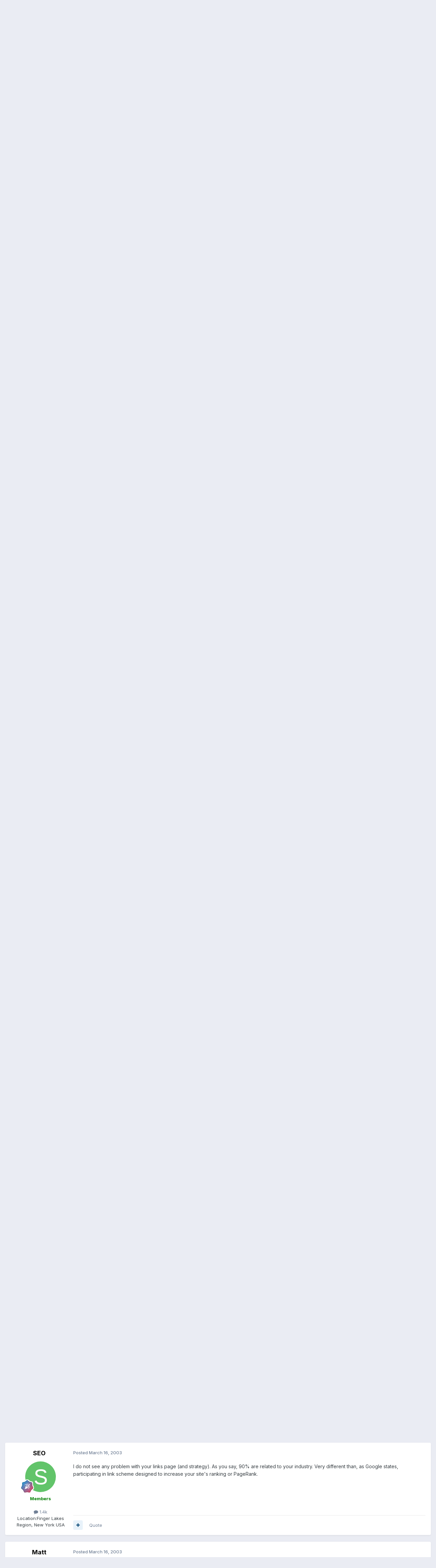

--- FILE ---
content_type: text/html;charset=UTF-8
request_url: https://forums.totalchoicehosting.com/topic/1069-reciprocal-links-or-link-exchange/
body_size: 31846
content:
<!DOCTYPE html>
<html lang="en-US" dir="ltr">
	<head>
		<meta charset="utf-8">
        
		<title>Reciprocal Links Or Link Exchange - Web Site Promotion - TotalChoice Hosting Forums</title>
		
			<!-- Google tag (gtag.js) -->
<script async src="https://www.googletagmanager.com/gtag/js?id=G-PDP4Z4H6GS"></script>
<script>
  window.dataLayer = window.dataLayer || [];
  function gtag(){dataLayer.push(arguments);}
  gtag('js', new Date());
  gtag('config', 'G-PDP4Z4H6GS');
</script>
		
		
		
		

	<meta name="viewport" content="width=device-width, initial-scale=1">


	
	


	<meta name="twitter:card" content="summary" />


	
		<meta name="twitter:site" content="@totalchoicehost" />
	



	
		
			
				<meta property="og:title" content="Reciprocal Links Or Link Exchange">
			
		
	

	
		
			
				<meta property="og:type" content="website">
			
		
	

	
		
			
				<meta property="og:url" content="https://forums.totalchoicehosting.com/topic/1069-reciprocal-links-or-link-exchange/">
			
		
	

	
		
			
				<meta name="description" content="Hello guys, I&#039;m new here . I&#039;m trying to promote one of my company&#039;s websites (Real Estate) &amp; (not sure if I can poste the name of the host) working with reciprocal links all the time. I don&#039;t use links generator or any other software, - everything manualy. I read quite enough about reciproca...">
			
		
	

	
		
			
				<meta property="og:description" content="Hello guys, I&#039;m new here . I&#039;m trying to promote one of my company&#039;s websites (Real Estate) &amp; (not sure if I can poste the name of the host) working with reciprocal links all the time. I don&#039;t use links generator or any other software, - everything manualy. I read quite enough about reciproca...">
			
		
	

	
		
			
				<meta property="og:updated_time" content="2003-03-20T22:01:06Z">
			
		
	

	
		
			
				<meta property="og:site_name" content="TotalChoice Hosting Forums">
			
		
	

	
		
			
				<meta property="og:locale" content="en_US">
			
		
	


	
		<link rel="canonical" href="https://forums.totalchoicehosting.com/topic/1069-reciprocal-links-or-link-exchange/" />
	

	
		<link as="style" rel="preload" href="https://forums.totalchoicehosting.com/applications/core/interface/ckeditor/ckeditor/skins/ips/editor.css?t=P1PF" />
	





<link rel="manifest" href="https://forums.totalchoicehosting.com/manifest.webmanifest/">
<meta name="msapplication-config" content="https://forums.totalchoicehosting.com/browserconfig.xml/">
<meta name="msapplication-starturl" content="/">
<meta name="application-name" content="TotalChoice Hosting Forums">
<meta name="apple-mobile-web-app-title" content="TotalChoice Hosting Forums">

	<meta name="theme-color" content="#ffffff">










<link rel="preload" href="//forums.totalchoicehosting.com/applications/core/interface/font/fontawesome-webfont.woff2?v=4.7.0" as="font" crossorigin="anonymous">
		


	<link rel="preconnect" href="https://fonts.googleapis.com">
	<link rel="preconnect" href="https://fonts.gstatic.com" crossorigin>
	
		<link href="https://fonts.googleapis.com/css2?family=Inter:wght@300;400;500;600;700&display=swap" rel="stylesheet">
	



	<link rel='stylesheet' href='https://forums.totalchoicehosting.com/uploads/css_built_1/341e4a57816af3ba440d891ca87450ff_framework.css?v=78f1128df91762958028' media='all'>

	<link rel='stylesheet' href='https://forums.totalchoicehosting.com/uploads/css_built_1/05e81b71abe4f22d6eb8d1a929494829_responsive.css?v=78f1128df91762958028' media='all'>

	<link rel='stylesheet' href='https://forums.totalchoicehosting.com/uploads/css_built_1/90eb5adf50a8c640f633d47fd7eb1778_core.css?v=78f1128df91762958028' media='all'>

	<link rel='stylesheet' href='https://forums.totalchoicehosting.com/uploads/css_built_1/5a0da001ccc2200dc5625c3f3934497d_core_responsive.css?v=78f1128df91762958028' media='all'>

	<link rel='stylesheet' href='https://forums.totalchoicehosting.com/uploads/css_built_1/62e269ced0fdab7e30e026f1d30ae516_forums.css?v=78f1128df91762958028' media='all'>

	<link rel='stylesheet' href='https://forums.totalchoicehosting.com/uploads/css_built_1/76e62c573090645fb99a15a363d8620e_forums_responsive.css?v=78f1128df91762958028' media='all'>

	<link rel='stylesheet' href='https://forums.totalchoicehosting.com/uploads/css_built_1/ebdea0c6a7dab6d37900b9190d3ac77b_topics.css?v=78f1128df91762958028' media='all'>





<link rel='stylesheet' href='https://forums.totalchoicehosting.com/uploads/css_built_1/258adbb6e4f3e83cd3b355f84e3fa002_custom.css?v=78f1128df91762958028' media='all'>




		
		

	</head>
	<body class='ipsApp ipsApp_front ipsJS_none ipsClearfix' data-controller='core.front.core.app' data-message="" data-pageApp='forums' data-pageLocation='front' data-pageModule='forums' data-pageController='topic' data-pageID='1069'  >
		
        

        

		<a href='#ipsLayout_mainArea' class='ipsHide' title='Go to main content on this page' accesskey='m'>Jump to content</a>
		





		<div id='ipsLayout_header' class='ipsClearfix'>
			<header>
				<div class='ipsLayout_container'>
					


<a href='https://forums.totalchoicehosting.com/' id='elLogo' accesskey='1'><img src="https://forums.totalchoicehosting.com/uploads/monthly_2020_10/logo.png.630d0350831ba00630ca9000f62e9ec8.png" alt='TotalChoice Hosting Forums'></a>

					
						

	<ul id='elUserNav' class='ipsList_inline cSignedOut ipsResponsive_showDesktop'>
		
        
		
        
        
            
            <li id='elSignInLink'>
                <a href='https://forums.totalchoicehosting.com/login/' data-ipsMenu-closeOnClick="false" data-ipsMenu id='elUserSignIn'>
                    Existing user? Sign In &nbsp;<i class='fa fa-caret-down'></i>
                </a>
                
<div id='elUserSignIn_menu' class='ipsMenu ipsMenu_auto ipsHide'>
	<form accept-charset='utf-8' method='post' action='https://forums.totalchoicehosting.com/login/'>
		<input type="hidden" name="csrfKey" value="cdfa3fd31f4100381dea91c0c9d179c1">
		<input type="hidden" name="ref" value="aHR0cHM6Ly9mb3J1bXMudG90YWxjaG9pY2Vob3N0aW5nLmNvbS90b3BpYy8xMDY5LXJlY2lwcm9jYWwtbGlua3Mtb3ItbGluay1leGNoYW5nZS8=">
		<div data-role="loginForm">
			
			
			
				<div class='ipsColumns ipsColumns_noSpacing'>
					<div class='ipsColumn ipsColumn_wide' id='elUserSignIn_internal'>
						
<div class="ipsPad ipsForm ipsForm_vertical">
	<h4 class="ipsType_sectionHead">Sign In</h4>
	<br><br>
	<ul class='ipsList_reset'>
		<li class="ipsFieldRow ipsFieldRow_noLabel ipsFieldRow_fullWidth">
			
			
				<input type="text" placeholder="Display Name or Email Address" name="auth" autocomplete="email">
			
		</li>
		<li class="ipsFieldRow ipsFieldRow_noLabel ipsFieldRow_fullWidth">
			<input type="password" placeholder="Password" name="password" autocomplete="current-password">
		</li>
		<li class="ipsFieldRow ipsFieldRow_checkbox ipsClearfix">
			<span class="ipsCustomInput">
				<input type="checkbox" name="remember_me" id="remember_me_checkbox" value="1" checked aria-checked="true">
				<span></span>
			</span>
			<div class="ipsFieldRow_content">
				<label class="ipsFieldRow_label" for="remember_me_checkbox">Remember me</label>
				<span class="ipsFieldRow_desc">Not recommended on shared computers</span>
			</div>
		</li>
		<li class="ipsFieldRow ipsFieldRow_fullWidth">
			<button type="submit" name="_processLogin" value="usernamepassword" class="ipsButton ipsButton_primary ipsButton_small" id="elSignIn_submit">Sign In</button>
			
				<p class="ipsType_right ipsType_small">
					
						<a href='https://forums.totalchoicehosting.com/lostpassword/' data-ipsDialog data-ipsDialog-title='Forgot your password?'>
					
					Forgot your password?</a>
				</p>
			
		</li>
	</ul>
</div>
					</div>
					<div class='ipsColumn ipsColumn_wide'>
						<div class='ipsPadding' id='elUserSignIn_external'>
							<div class='ipsAreaBackground_light ipsPadding:half'>
								
								
									<div class='ipsType_center ipsMargin_top:half'>
										

<button type="submit" name="_processLogin" value="4" class='ipsButton ipsButton_verySmall ipsButton_fullWidth ipsSocial ipsSocial_facebook' style="background-color: #3a579a">
	
		<span class='ipsSocial_icon'>
			
				<i class='fa fa-facebook-official'></i>
			
		</span>
		<span class='ipsSocial_text'>Sign in with Facebook</span>
	
</button>
									</div>
								
							</div>
						</div>
					</div>
				</div>
			
		</div>
	</form>
</div>
            </li>
            
        
		
			<li>
				
					<a href='https://forums.totalchoicehosting.com/register/' data-ipsDialog data-ipsDialog-size='narrow' data-ipsDialog-title='Sign Up' id='elRegisterButton' class='ipsButton ipsButton_normal ipsButton_primary'>Sign Up</a>
				
			</li>
		
	</ul>

						
<ul class='ipsMobileHamburger ipsList_reset ipsResponsive_hideDesktop'>
	<li data-ipsDrawer data-ipsDrawer-drawerElem='#elMobileDrawer'>
		<a href='#'>
			
			
				
			
			
			
			<i class='fa fa-navicon'></i>
		</a>
	</li>
</ul>
					
				</div>
			</header>
			

	<nav data-controller='core.front.core.navBar' class='ipsNavBar_noSubBars ipsResponsive_showDesktop'>
		<div class='ipsNavBar_primary ipsLayout_container ipsNavBar_noSubBars'>
			<ul data-role="primaryNavBar" class='ipsClearfix'>
				


	
		
		
			
		
		<li class='ipsNavBar_active' data-active id='elNavSecondary_15' data-role="navBarItem" data-navApp="forums" data-navExt="Forums">
			
			
				<a href="https://forums.totalchoicehosting.com"  data-navItem-id="15" data-navDefault>
					Forums<span class='ipsNavBar_active__identifier'></span>
				</a>
			
			
		</li>
	
	

	
		
		
		<li  id='elNavSecondary_16' data-role="navBarItem" data-navApp="core" data-navExt="AllActivity">
			
			
				<a href="https://forums.totalchoicehosting.com/discover/"  data-navItem-id="16" >
					All Activity<span class='ipsNavBar_active__identifier'></span>
				</a>
			
			
		</li>
	
	

	
	

	
		
		
		<li  id='elNavSecondary_19' data-role="navBarItem" data-navApp="core" data-navExt="Guidelines">
			
			
				<a href="https://forums.totalchoicehosting.com/guidelines/"  data-navItem-id="19" >
					Guidelines<span class='ipsNavBar_active__identifier'></span>
				</a>
			
			
		</li>
	
	

	
		
		
		<li  id='elNavSecondary_20' data-role="navBarItem" data-navApp="core" data-navExt="Menu">
			
			
				<a href="#" id="elNavigation_20" data-ipsMenu data-ipsMenu-appendTo='#elNavSecondary_20' data-ipsMenu-activeClass='ipsNavActive_menu' data-navItem-id="20" >
					Hosting <i class="fa fa-caret-down"></i><span class='ipsNavBar_active__identifier'></span>
				</a>
				<ul id="elNavigation_20_menu" class="ipsMenu ipsMenu_auto ipsHide">
					

	
		
			<li class='ipsMenu_item' >
				<a href='https://totalchoicehosting.com/' target='_blank' rel="noopener">
					Home
				</a>
			</li>
		
	

	
		
			<li class='ipsMenu_item' >
				<a href='https://my.totalchoicehosting.com/' target='_blank' rel="noopener">
					Help Desk
				</a>
			</li>
		
	

	
		
			<li class='ipsMenu_item' >
				<a href='https://my.totalchoicehosting.com' target='_blank' rel="noopener">
					Billing
				</a>
			</li>
		
	

	
		
			<li class='ipsMenu_item' >
				<a href='https://status.totalchoicehosting.com' target='_blank' rel="noopener">
					Status
				</a>
			</li>
		
	

				</ul>
			
			
		</li>
	
	

				<li class='ipsHide' id='elNavigationMore' data-role='navMore'>
					<a href='#' data-ipsMenu data-ipsMenu-appendTo='#elNavigationMore' id='elNavigationMore_dropdown'>More</a>
					<ul class='ipsNavBar_secondary ipsHide' data-role='secondaryNavBar'>
						<li class='ipsHide' id='elNavigationMore_more' data-role='navMore'>
							<a href='#' data-ipsMenu data-ipsMenu-appendTo='#elNavigationMore_more' id='elNavigationMore_more_dropdown'>More <i class='fa fa-caret-down'></i></a>
							<ul class='ipsHide ipsMenu ipsMenu_auto' id='elNavigationMore_more_dropdown_menu' data-role='moreDropdown'></ul>
						</li>
					</ul>
				</li>
			</ul>
			

	<div id="elSearchWrapper">
		<div id='elSearch' data-controller="core.front.core.quickSearch">
			<form accept-charset='utf-8' action='//forums.totalchoicehosting.com/search/?do=quicksearch' method='post'>
                <input type='search' id='elSearchField' placeholder='Search...' name='q' autocomplete='off' aria-label='Search'>
                <details class='cSearchFilter'>
                    <summary class='cSearchFilter__text'></summary>
                    <ul class='cSearchFilter__menu'>
                        
                        <li><label><input type="radio" name="type" value="all" ><span class='cSearchFilter__menuText'>Everywhere</span></label></li>
                        
                            
                                <li><label><input type="radio" name="type" value='contextual_{&quot;type&quot;:&quot;forums_topic&quot;,&quot;nodes&quot;:4}' checked><span class='cSearchFilter__menuText'>This Forum</span></label></li>
                            
                                <li><label><input type="radio" name="type" value='contextual_{&quot;type&quot;:&quot;forums_topic&quot;,&quot;item&quot;:1069}' checked><span class='cSearchFilter__menuText'>This Topic</span></label></li>
                            
                        
                        
                            <li><label><input type="radio" name="type" value="forums_topic"><span class='cSearchFilter__menuText'>Topics</span></label></li>
                        
                            <li><label><input type="radio" name="type" value="core_members"><span class='cSearchFilter__menuText'>Members</span></label></li>
                        
                    </ul>
                </details>
				<button class='cSearchSubmit' type="submit" aria-label='Search'><i class="fa fa-search"></i></button>
			</form>
		</div>
	</div>

		</div>
	</nav>

			
<ul id='elMobileNav' class='ipsResponsive_hideDesktop' data-controller='core.front.core.mobileNav'>
	
		
			
			
				
				
			
				
					<li id='elMobileBreadcrumb'>
						<a href='https://forums.totalchoicehosting.com/forum/4-web-site-promotion/'>
							<span>Web Site Promotion</span>
						</a>
					</li>
				
				
			
				
				
			
		
	
	
	
	<li >
		<a data-action="defaultStream" href='https://forums.totalchoicehosting.com/discover/'><i class="fa fa-newspaper-o" aria-hidden="true"></i></a>
	</li>

	

	
		<li class='ipsJS_show'>
			<a href='https://forums.totalchoicehosting.com/search/'><i class='fa fa-search'></i></a>
		</li>
	
</ul>
		</div>
		<main id='ipsLayout_body' class='ipsLayout_container'>
			<div id='ipsLayout_contentArea'>
				<div id='ipsLayout_contentWrapper'>
					
<nav class='ipsBreadcrumb ipsBreadcrumb_top ipsFaded_withHover'>
	

	<ul class='ipsList_inline ipsPos_right'>
		
		<li >
			<a data-action="defaultStream" class='ipsType_light '  href='https://forums.totalchoicehosting.com/discover/'><i class="fa fa-newspaper-o" aria-hidden="true"></i> <span>All Activity</span></a>
		</li>
		
	</ul>

	<ul data-role="breadcrumbList">
		<li>
			<a title="Home" href='https://forums.totalchoicehosting.com/'>
				<span>Home <i class='fa fa-angle-right'></i></span>
			</a>
		</li>
		
		
			<li>
				
					<a href='https://forums.totalchoicehosting.com/forum/297-web-design-and-optimization/'>
						<span>Web Design and Optimization <i class='fa fa-angle-right' aria-hidden="true"></i></span>
					</a>
				
			</li>
		
			<li>
				
					<a href='https://forums.totalchoicehosting.com/forum/4-web-site-promotion/'>
						<span>Web Site Promotion <i class='fa fa-angle-right' aria-hidden="true"></i></span>
					</a>
				
			</li>
		
			<li>
				
					Reciprocal Links Or Link Exchange
				
			</li>
		
	</ul>
</nav>
					
					<div id='ipsLayout_mainArea'>
						
						
						
						

	




						



<div class='ipsPageHeader ipsResponsive_pull ipsBox ipsPadding sm:ipsPadding:half ipsMargin_bottom'>
		
	
	<div class='ipsFlex ipsFlex-ai:center ipsFlex-fw:wrap ipsGap:4'>
		<div class='ipsFlex-flex:11'>
			<h1 class='ipsType_pageTitle ipsContained_container'>
				

				
				
					<span class='ipsType_break ipsContained'>
						<span>Reciprocal Links Or Link Exchange</span>
					</span>
				
			</h1>
			
			
		</div>
		
	</div>
	<hr class='ipsHr'>
	<div class='ipsPageHeader__meta ipsFlex ipsFlex-jc:between ipsFlex-ai:center ipsFlex-fw:wrap ipsGap:3'>
		<div class='ipsFlex-flex:11'>
			<div class='ipsPhotoPanel ipsPhotoPanel_mini ipsPhotoPanel_notPhone ipsClearfix'>
				


	<a href="https://forums.totalchoicehosting.com/profile/600-gemini/" rel="nofollow" data-ipsHover data-ipsHover-width="370" data-ipsHover-target="https://forums.totalchoicehosting.com/profile/600-gemini/?do=hovercard" class="ipsUserPhoto ipsUserPhoto_mini" title="Go to gemini's profile">
		<img src='data:image/svg+xml,%3Csvg%20xmlns%3D%22http%3A%2F%2Fwww.w3.org%2F2000%2Fsvg%22%20viewBox%3D%220%200%201024%201024%22%20style%3D%22background%3A%2362c480%22%3E%3Cg%3E%3Ctext%20text-anchor%3D%22middle%22%20dy%3D%22.35em%22%20x%3D%22512%22%20y%3D%22512%22%20fill%3D%22%23ffffff%22%20font-size%3D%22700%22%20font-family%3D%22-apple-system%2C%20BlinkMacSystemFont%2C%20Roboto%2C%20Helvetica%2C%20Arial%2C%20sans-serif%22%3EG%3C%2Ftext%3E%3C%2Fg%3E%3C%2Fsvg%3E' alt='gemini' loading="lazy">
	</a>

				<div>
					<p class='ipsType_reset ipsType_blendLinks'>
						<span class='ipsType_normal'>
						
							<strong>By 


<a href='https://forums.totalchoicehosting.com/profile/600-gemini/' rel="nofollow" data-ipsHover data-ipsHover-width='370' data-ipsHover-target='https://forums.totalchoicehosting.com/profile/600-gemini/?do=hovercard&amp;referrer=https%253A%252F%252Fforums.totalchoicehosting.com%252Ftopic%252F1069-reciprocal-links-or-link-exchange%252F' title="Go to gemini's profile" class="ipsType_break">gemini</a></strong><br />
							<span class='ipsType_light'><time datetime='2003-03-11T19:45:26Z' title='03/11/2003 07:45  PM' data-short='22 yr'>March 11, 2003</time> in <a href="https://forums.totalchoicehosting.com/forum/4-web-site-promotion/">Web Site Promotion</a></span>
						
						</span>
					</p>
				</div>
			</div>
		</div>
		
			<div class='ipsFlex-flex:01 ipsResponsive_hidePhone'>
				<div class='ipsShareLinks'>
					
						


    <a href='#elShareItem_417614555_menu' id='elShareItem_417614555' data-ipsMenu class='ipsShareButton ipsButton ipsButton_verySmall ipsButton_link ipsButton_link--light'>
        <span><i class='fa fa-share-alt'></i></span> &nbsp;Share
    </a>

    <div class='ipsPadding ipsMenu ipsMenu_normal ipsHide' id='elShareItem_417614555_menu' data-controller="core.front.core.sharelink">
        
        
        <span data-ipsCopy data-ipsCopy-flashmessage>
            <a href="https://forums.totalchoicehosting.com/topic/1069-reciprocal-links-or-link-exchange/" class="ipsButton ipsButton_light ipsButton_small ipsButton_fullWidth" data-role="copyButton" data-clipboard-text="https://forums.totalchoicehosting.com/topic/1069-reciprocal-links-or-link-exchange/" data-ipstooltip title='Copy Link to Clipboard'><i class="fa fa-clone"></i> https://forums.totalchoicehosting.com/topic/1069-reciprocal-links-or-link-exchange/</a>
        </span>
        <ul class='ipsShareLinks ipsMargin_top:half'>
            
                <li>
<a href="https://x.com/share?url=https%3A%2F%2Fforums.totalchoicehosting.com%2Ftopic%2F1069-reciprocal-links-or-link-exchange%2F" class="cShareLink cShareLink_x" target="_blank" data-role="shareLink" title='Share on X' data-ipsTooltip rel='nofollow noopener'>
    <i class="fa fa-x"></i>
</a></li>
            
                <li>
<a href="https://www.facebook.com/sharer/sharer.php?u=https%3A%2F%2Fforums.totalchoicehosting.com%2Ftopic%2F1069-reciprocal-links-or-link-exchange%2F" class="cShareLink cShareLink_facebook" target="_blank" data-role="shareLink" title='Share on Facebook' data-ipsTooltip rel='noopener nofollow'>
	<i class="fa fa-facebook"></i>
</a></li>
            
                <li>
<a href="https://www.reddit.com/submit?url=https%3A%2F%2Fforums.totalchoicehosting.com%2Ftopic%2F1069-reciprocal-links-or-link-exchange%2F&amp;title=Reciprocal+Links+Or+Link+Exchange" rel="nofollow noopener" class="cShareLink cShareLink_reddit" target="_blank" title='Share on Reddit' data-ipsTooltip>
	<i class="fa fa-reddit"></i>
</a></li>
            
                <li>
<a href="mailto:?subject=Reciprocal%20Links%20Or%20Link%20Exchange&body=https%3A%2F%2Fforums.totalchoicehosting.com%2Ftopic%2F1069-reciprocal-links-or-link-exchange%2F" rel='nofollow' class='cShareLink cShareLink_email' title='Share via email' data-ipsTooltip>
	<i class="fa fa-envelope"></i>
</a></li>
            
                <li>
<a href="https://pinterest.com/pin/create/button/?url=https://forums.totalchoicehosting.com/topic/1069-reciprocal-links-or-link-exchange/&amp;media=" class="cShareLink cShareLink_pinterest" rel="nofollow noopener" target="_blank" data-role="shareLink" title='Share on Pinterest' data-ipsTooltip>
	<i class="fa fa-pinterest"></i>
</a></li>
            
        </ul>
        
            <hr class='ipsHr'>
            <button class='ipsHide ipsButton ipsButton_verySmall ipsButton_light ipsButton_fullWidth ipsMargin_top:half' data-controller='core.front.core.webshare' data-role='webShare' data-webShareTitle='Reciprocal Links Or Link Exchange' data-webShareText='Reciprocal Links Or Link Exchange' data-webShareUrl='https://forums.totalchoicehosting.com/topic/1069-reciprocal-links-or-link-exchange/'>More sharing options...</button>
        
    </div>

					
					
                    

					



					

<div data-followApp='forums' data-followArea='topic' data-followID='1069' data-controller='core.front.core.followButton'>
	

	<a href='https://forums.totalchoicehosting.com/login/' rel="nofollow" class="ipsFollow ipsPos_middle ipsButton ipsButton_light ipsButton_verySmall ipsButton_disabled" data-role="followButton" data-ipsTooltip title='Sign in to follow this'>
		<span>Followers</span>
		<span class='ipsCommentCount'>0</span>
	</a>

</div>
				</div>
			</div>
					
	</div>
	
	
</div>








<div class='ipsClearfix'>
	<ul class="ipsToolList ipsToolList_horizontal ipsClearfix ipsSpacer_both ">
		
			<li class='ipsToolList_primaryAction'>
				<span data-controller='forums.front.topic.reply'>
					
						<a href='#replyForm' rel="nofollow" class='ipsButton ipsButton_important ipsButton_medium ipsButton_fullWidth' data-action='replyToTopic'>Reply to this topic</a>
					
				</span>
			</li>
		
		
			<li class='ipsResponsive_hidePhone'>
				
					<a href="https://forums.totalchoicehosting.com/forum/4-web-site-promotion/?do=add" rel="nofollow" class='ipsButton ipsButton_link ipsButton_medium ipsButton_fullWidth' title='Start a new topic in this forum'>Start new topic</a>
				
			</li>
		
		
	</ul>
</div>

<div id='comments' data-controller='core.front.core.commentFeed,forums.front.topic.view, core.front.core.ignoredComments' data-autoPoll data-baseURL='https://forums.totalchoicehosting.com/topic/1069-reciprocal-links-or-link-exchange/' data-lastPage data-feedID='topic-1069' class='cTopic ipsClear ipsSpacer_top'>
	
			
	

	

<div data-controller='core.front.core.recommendedComments' data-url='https://forums.totalchoicehosting.com/topic/1069-reciprocal-links-or-link-exchange/?recommended=comments' class='ipsRecommendedComments ipsHide'>
	<div data-role="recommendedComments">
		<h2 class='ipsType_sectionHead ipsType_large ipsType_bold ipsMargin_bottom'>Recommended Posts</h2>
		
	</div>
</div>
	
	<div id="elPostFeed" data-role='commentFeed' data-controller='core.front.core.moderation' >
		<form action="https://forums.totalchoicehosting.com/topic/1069-reciprocal-links-or-link-exchange/?csrfKey=cdfa3fd31f4100381dea91c0c9d179c1&amp;do=multimodComment" method="post" data-ipsPageAction data-role='moderationTools'>
			
			
				

					

					
					



<a id='findComment-5354'></a>
<a id='comment-5354'></a>
<article  id='elComment_5354' class='cPost ipsBox ipsResponsive_pull  ipsComment  ipsComment_parent ipsClearfix ipsClear ipsColumns ipsColumns_noSpacing ipsColumns_collapsePhone    '>
	

	

	<div class='cAuthorPane_mobile ipsResponsive_showPhone'>
		<div class='cAuthorPane_photo'>
			<div class='cAuthorPane_photoWrap'>
				


	<a href="https://forums.totalchoicehosting.com/profile/600-gemini/" rel="nofollow" data-ipsHover data-ipsHover-width="370" data-ipsHover-target="https://forums.totalchoicehosting.com/profile/600-gemini/?do=hovercard" class="ipsUserPhoto ipsUserPhoto_large" title="Go to gemini's profile">
		<img src='data:image/svg+xml,%3Csvg%20xmlns%3D%22http%3A%2F%2Fwww.w3.org%2F2000%2Fsvg%22%20viewBox%3D%220%200%201024%201024%22%20style%3D%22background%3A%2362c480%22%3E%3Cg%3E%3Ctext%20text-anchor%3D%22middle%22%20dy%3D%22.35em%22%20x%3D%22512%22%20y%3D%22512%22%20fill%3D%22%23ffffff%22%20font-size%3D%22700%22%20font-family%3D%22-apple-system%2C%20BlinkMacSystemFont%2C%20Roboto%2C%20Helvetica%2C%20Arial%2C%20sans-serif%22%3EG%3C%2Ftext%3E%3C%2Fg%3E%3C%2Fsvg%3E' alt='gemini' loading="lazy">
	</a>

				
				
					<a href="https://forums.totalchoicehosting.com/profile/600-gemini/badges/" rel="nofollow">
						
<img src='https://forums.totalchoicehosting.com/uploads/monthly_2021_06/4_Contributor.svg' loading="lazy" alt="Contributor" class="cAuthorPane_badge cAuthorPane_badge--rank ipsOutline ipsOutline:2px" data-ipsTooltip title="Rank: Contributor (5/14)">
					</a>
				
			</div>
		</div>
		<div class='cAuthorPane_content'>
			<h3 class='ipsType_sectionHead cAuthorPane_author ipsType_break ipsType_blendLinks ipsFlex ipsFlex-ai:center'>
				


<a href='https://forums.totalchoicehosting.com/profile/600-gemini/' rel="nofollow" data-ipsHover data-ipsHover-width='370' data-ipsHover-target='https://forums.totalchoicehosting.com/profile/600-gemini/?do=hovercard&amp;referrer=https%253A%252F%252Fforums.totalchoicehosting.com%252Ftopic%252F1069-reciprocal-links-or-link-exchange%252F' title="Go to gemini's profile" class="ipsType_break"><span style='color:green'><b>gemini</span></b></a>
			</h3>
			<div class='ipsType_light ipsType_reset'>
			    <a href='https://forums.totalchoicehosting.com/topic/1069-reciprocal-links-or-link-exchange/#findComment-5354' rel="nofollow" class='ipsType_blendLinks'>Posted <time datetime='2003-03-11T19:45:26Z' title='03/11/2003 07:45  PM' data-short='22 yr'>March 11, 2003</time></a>
				
			</div>
		</div>
	</div>
	<aside class='ipsComment_author cAuthorPane ipsColumn ipsColumn_medium ipsResponsive_hidePhone'>
		<h3 class='ipsType_sectionHead cAuthorPane_author ipsType_blendLinks ipsType_break'><strong>


<a href='https://forums.totalchoicehosting.com/profile/600-gemini/' rel="nofollow" data-ipsHover data-ipsHover-width='370' data-ipsHover-target='https://forums.totalchoicehosting.com/profile/600-gemini/?do=hovercard&amp;referrer=https%253A%252F%252Fforums.totalchoicehosting.com%252Ftopic%252F1069-reciprocal-links-or-link-exchange%252F' title="Go to gemini's profile" class="ipsType_break">gemini</a></strong>
			
		</h3>
		<ul class='cAuthorPane_info ipsList_reset'>
			<li data-role='photo' class='cAuthorPane_photo'>
				<div class='cAuthorPane_photoWrap'>
					


	<a href="https://forums.totalchoicehosting.com/profile/600-gemini/" rel="nofollow" data-ipsHover data-ipsHover-width="370" data-ipsHover-target="https://forums.totalchoicehosting.com/profile/600-gemini/?do=hovercard" class="ipsUserPhoto ipsUserPhoto_large" title="Go to gemini's profile">
		<img src='data:image/svg+xml,%3Csvg%20xmlns%3D%22http%3A%2F%2Fwww.w3.org%2F2000%2Fsvg%22%20viewBox%3D%220%200%201024%201024%22%20style%3D%22background%3A%2362c480%22%3E%3Cg%3E%3Ctext%20text-anchor%3D%22middle%22%20dy%3D%22.35em%22%20x%3D%22512%22%20y%3D%22512%22%20fill%3D%22%23ffffff%22%20font-size%3D%22700%22%20font-family%3D%22-apple-system%2C%20BlinkMacSystemFont%2C%20Roboto%2C%20Helvetica%2C%20Arial%2C%20sans-serif%22%3EG%3C%2Ftext%3E%3C%2Fg%3E%3C%2Fsvg%3E' alt='gemini' loading="lazy">
	</a>

					
					
						
<img src='https://forums.totalchoicehosting.com/uploads/monthly_2021_06/4_Contributor.svg' loading="lazy" alt="Contributor" class="cAuthorPane_badge cAuthorPane_badge--rank ipsOutline ipsOutline:2px" data-ipsTooltip title="Rank: Contributor (5/14)">
					
				</div>
			</li>
			
				<li data-role='group'><span style='color:green'><b>Members</span></b></li>
				
			
			
				<li data-role='stats' class='ipsMargin_top'>
					<ul class="ipsList_reset ipsType_light ipsFlex ipsFlex-ai:center ipsFlex-jc:center ipsGap_row:2 cAuthorPane_stats">
						<li>
							
								<a href="https://forums.totalchoicehosting.com/profile/600-gemini/content/" rel="nofollow" title="44 posts" data-ipsTooltip class="ipsType_blendLinks">
							
								<i class="fa fa-comment"></i> 44
							
								</a>
							
						</li>
						
					</ul>
				</li>
			
			
				

	
	<li data-role='custom-field' class='ipsResponsive_hidePhone ipsType_break'>
		
<span class='ft'>Location:</span><span class='fc'>Myrtle Beach, SC</span>
	</li>
	

			
		</ul>
	</aside>
	<div class='ipsColumn ipsColumn_fluid ipsMargin:none'>
		

<div id='comment-5354_wrap' data-controller='core.front.core.comment' data-commentApp='forums' data-commentType='forums' data-commentID="5354" data-quoteData='{&quot;userid&quot;:600,&quot;username&quot;:&quot;gemini&quot;,&quot;timestamp&quot;:1047411926,&quot;contentapp&quot;:&quot;forums&quot;,&quot;contenttype&quot;:&quot;forums&quot;,&quot;contentid&quot;:1069,&quot;contentclass&quot;:&quot;forums_Topic&quot;,&quot;contentcommentid&quot;:5354}' class='ipsComment_content ipsType_medium'>

	<div class='ipsComment_meta ipsType_light ipsFlex ipsFlex-ai:center ipsFlex-jc:between ipsFlex-fd:row-reverse'>
		<div class='ipsType_light ipsType_reset ipsType_blendLinks ipsComment_toolWrap'>
			<div class='ipsResponsive_hidePhone ipsComment_badges'>
				<ul class='ipsList_reset ipsFlex ipsFlex-jc:end ipsFlex-fw:wrap ipsGap:2 ipsGap_row:1'>
					
					
					
					
					
				</ul>
			</div>
			<ul class='ipsList_reset ipsComment_tools'>
				<li>
					<a href='#elControls_5354_menu' class='ipsComment_ellipsis' id='elControls_5354' title='More options...' data-ipsMenu data-ipsMenu-appendTo='#comment-5354_wrap'><i class='fa fa-ellipsis-h'></i></a>
					<ul id='elControls_5354_menu' class='ipsMenu ipsMenu_narrow ipsHide'>
						
						
                        
						
						
						
							
								
							
							
							
							
							
							
						
					</ul>
				</li>
				
			</ul>
		</div>

		<div class='ipsType_reset ipsResponsive_hidePhone'>
		   
		   Posted <time datetime='2003-03-11T19:45:26Z' title='03/11/2003 07:45  PM' data-short='22 yr'>March 11, 2003</time>
		   
			
			<span class='ipsResponsive_hidePhone'>
				
				
			</span>
		</div>
	</div>

	

    

	<div class='cPost_contentWrap'>
		
		<div data-role='commentContent' class='ipsType_normal ipsType_richText ipsPadding_bottom ipsContained' data-controller='core.front.core.lightboxedImages'>
			
<p>Hello guys,</p>
<p> </p>
<p>I'm new here <img src="https://forums.totalchoicehosting.com/uploads/emoticons/default_biggrin.png" alt=":D" data-emoticon="" srcset="https://forums.totalchoicehosting.com/uploads/emoticons/biggrin@2x.png 2x" width="20" height="20" /> . I'm trying to promote one of my company's websites (Real Estate) &amp; (not sure if I can poste the name of the host)  working with reciprocal links all the time. I don't use links generator or any other software, - everything manualy. I read quite enough about reciprocal links, so I'm doing it. </p>
<p> </p>
<p>I have a few new projects that I'm working on right now, &amp; it needs to be promoted too. Well, I just feel not good imagening doing all over again reciprocal links compaign. </p>
<p> </p>
<p>Just wanted to hear your opinion on this subject. Is there any way promoting more - ivesting less?</p>
<p> </p>
<p>Thank you.</p>


			
		</div>

		
			<div class='ipsItemControls'>
				
					
						

	<div data-controller='core.front.core.reaction' class='ipsItemControls_right ipsClearfix '>	
		<div class='ipsReact ipsPos_right'>
			
				
				<div class='ipsReact_blurb ipsHide' data-role='reactionBlurb'>
					
				</div>
			
			
			
		</div>
	</div>

					
				
				<ul class='ipsComment_controls ipsClearfix ipsItemControls_left' data-role="commentControls">
					
						
						
							<li data-ipsQuote-editor='topic_comment' data-ipsQuote-target='#comment-5354' class='ipsJS_show'>
								<button class='ipsButton ipsButton_light ipsButton_verySmall ipsButton_narrow cMultiQuote ipsHide' data-action='multiQuoteComment' data-ipsTooltip data-ipsQuote-multiQuote data-mqId='mq5354' title='MultiQuote'><i class='fa fa-plus'></i></button>
							</li>
							<li data-ipsQuote-editor='topic_comment' data-ipsQuote-target='#comment-5354' class='ipsJS_show'>
								<a href='#' data-action='quoteComment' data-ipsQuote-singleQuote>Quote</a>
							</li>
						
						
						
												
					
					<li class='ipsHide' data-role='commentLoading'>
						<span class='ipsLoading ipsLoading_tiny ipsLoading_noAnim'></span>
					</li>
				</ul>
			</div>
		

		
	</div>

	
    
</div>
	</div>
</article>
					
					
					
				

					

					
					



<a id='findComment-5355'></a>
<a id='comment-5355'></a>
<article  id='elComment_5355' class='cPost ipsBox ipsResponsive_pull  ipsComment  ipsComment_parent ipsClearfix ipsClear ipsColumns ipsColumns_noSpacing ipsColumns_collapsePhone    '>
	

	

	<div class='cAuthorPane_mobile ipsResponsive_showPhone'>
		<div class='cAuthorPane_photo'>
			<div class='cAuthorPane_photoWrap'>
				


	<a href="https://forums.totalchoicehosting.com/profile/399-tch-sales/" rel="nofollow" data-ipsHover data-ipsHover-width="370" data-ipsHover-target="https://forums.totalchoicehosting.com/profile/399-tch-sales/?do=hovercard" class="ipsUserPhoto ipsUserPhoto_large" title="Go to TCH-Sales's profile">
		<img src='data:image/svg+xml,%3Csvg%20xmlns%3D%22http%3A%2F%2Fwww.w3.org%2F2000%2Fsvg%22%20viewBox%3D%220%200%201024%201024%22%20style%3D%22background%3A%2362c466%22%3E%3Cg%3E%3Ctext%20text-anchor%3D%22middle%22%20dy%3D%22.35em%22%20x%3D%22512%22%20y%3D%22512%22%20fill%3D%22%23ffffff%22%20font-size%3D%22700%22%20font-family%3D%22-apple-system%2C%20BlinkMacSystemFont%2C%20Roboto%2C%20Helvetica%2C%20Arial%2C%20sans-serif%22%3ET%3C%2Ftext%3E%3C%2Fg%3E%3C%2Fsvg%3E' alt='TCH-Sales' loading="lazy">
	</a>

				
				
					<a href="https://forums.totalchoicehosting.com/profile/399-tch-sales/badges/" rel="nofollow">
						
<img src='https://forums.totalchoicehosting.com/uploads/monthly_2021_06/13_Veteran.svg' loading="lazy" alt="Veteran" class="cAuthorPane_badge cAuthorPane_badge--rank ipsOutline ipsOutline:2px" data-ipsTooltip title="Rank: Veteran (13/14)">
					</a>
				
			</div>
		</div>
		<div class='cAuthorPane_content'>
			<h3 class='ipsType_sectionHead cAuthorPane_author ipsType_break ipsType_blendLinks ipsFlex ipsFlex-ai:center'>
				


<a href='https://forums.totalchoicehosting.com/profile/399-tch-sales/' rel="nofollow" data-ipsHover data-ipsHover-width='370' data-ipsHover-target='https://forums.totalchoicehosting.com/profile/399-tch-sales/?do=hovercard&amp;referrer=https%253A%252F%252Fforums.totalchoicehosting.com%252Ftopic%252F1069-reciprocal-links-or-link-exchange%252F' title="Go to TCH-Sales's profile" class="ipsType_break"><span style='color:green'><b>TCH-Sales</span></b></a>
			</h3>
			<div class='ipsType_light ipsType_reset'>
			    <a href='https://forums.totalchoicehosting.com/topic/1069-reciprocal-links-or-link-exchange/#findComment-5355' rel="nofollow" class='ipsType_blendLinks'>Posted <time datetime='2003-03-11T20:29:15Z' title='03/11/2003 08:29  PM' data-short='22 yr'>March 11, 2003</time></a>
				
			</div>
		</div>
	</div>
	<aside class='ipsComment_author cAuthorPane ipsColumn ipsColumn_medium ipsResponsive_hidePhone'>
		<h3 class='ipsType_sectionHead cAuthorPane_author ipsType_blendLinks ipsType_break'><strong>


<a href='https://forums.totalchoicehosting.com/profile/399-tch-sales/' rel="nofollow" data-ipsHover data-ipsHover-width='370' data-ipsHover-target='https://forums.totalchoicehosting.com/profile/399-tch-sales/?do=hovercard&amp;referrer=https%253A%252F%252Fforums.totalchoicehosting.com%252Ftopic%252F1069-reciprocal-links-or-link-exchange%252F' title="Go to TCH-Sales's profile" class="ipsType_break">TCH-Sales</a></strong>
			
		</h3>
		<ul class='cAuthorPane_info ipsList_reset'>
			<li data-role='photo' class='cAuthorPane_photo'>
				<div class='cAuthorPane_photoWrap'>
					


	<a href="https://forums.totalchoicehosting.com/profile/399-tch-sales/" rel="nofollow" data-ipsHover data-ipsHover-width="370" data-ipsHover-target="https://forums.totalchoicehosting.com/profile/399-tch-sales/?do=hovercard" class="ipsUserPhoto ipsUserPhoto_large" title="Go to TCH-Sales's profile">
		<img src='data:image/svg+xml,%3Csvg%20xmlns%3D%22http%3A%2F%2Fwww.w3.org%2F2000%2Fsvg%22%20viewBox%3D%220%200%201024%201024%22%20style%3D%22background%3A%2362c466%22%3E%3Cg%3E%3Ctext%20text-anchor%3D%22middle%22%20dy%3D%22.35em%22%20x%3D%22512%22%20y%3D%22512%22%20fill%3D%22%23ffffff%22%20font-size%3D%22700%22%20font-family%3D%22-apple-system%2C%20BlinkMacSystemFont%2C%20Roboto%2C%20Helvetica%2C%20Arial%2C%20sans-serif%22%3ET%3C%2Ftext%3E%3C%2Fg%3E%3C%2Fsvg%3E' alt='TCH-Sales' loading="lazy">
	</a>

					
					
						
<img src='https://forums.totalchoicehosting.com/uploads/monthly_2021_06/13_Veteran.svg' loading="lazy" alt="Veteran" class="cAuthorPane_badge cAuthorPane_badge--rank ipsOutline ipsOutline:2px" data-ipsTooltip title="Rank: Veteran (13/14)">
					
				</div>
			</li>
			
				<li data-role='group'><span style='color:green'><b>Members</span></b></li>
				
			
			
				<li data-role='stats' class='ipsMargin_top'>
					<ul class="ipsList_reset ipsType_light ipsFlex ipsFlex-ai:center ipsFlex-jc:center ipsGap_row:2 cAuthorPane_stats">
						<li>
							
								<a href="https://forums.totalchoicehosting.com/profile/399-tch-sales/content/" rel="nofollow" title="1,517 posts" data-ipsTooltip class="ipsType_blendLinks">
							
								<i class="fa fa-comment"></i> 1.5k
							
								</a>
							
						</li>
						
					</ul>
				</li>
			
			
				

			
		</ul>
	</aside>
	<div class='ipsColumn ipsColumn_fluid ipsMargin:none'>
		

<div id='comment-5355_wrap' data-controller='core.front.core.comment' data-commentApp='forums' data-commentType='forums' data-commentID="5355" data-quoteData='{&quot;userid&quot;:399,&quot;username&quot;:&quot;TCH-Sales&quot;,&quot;timestamp&quot;:1047414555,&quot;contentapp&quot;:&quot;forums&quot;,&quot;contenttype&quot;:&quot;forums&quot;,&quot;contentid&quot;:1069,&quot;contentclass&quot;:&quot;forums_Topic&quot;,&quot;contentcommentid&quot;:5355}' class='ipsComment_content ipsType_medium'>

	<div class='ipsComment_meta ipsType_light ipsFlex ipsFlex-ai:center ipsFlex-jc:between ipsFlex-fd:row-reverse'>
		<div class='ipsType_light ipsType_reset ipsType_blendLinks ipsComment_toolWrap'>
			<div class='ipsResponsive_hidePhone ipsComment_badges'>
				<ul class='ipsList_reset ipsFlex ipsFlex-jc:end ipsFlex-fw:wrap ipsGap:2 ipsGap_row:1'>
					
					
					
					
					
				</ul>
			</div>
			<ul class='ipsList_reset ipsComment_tools'>
				<li>
					<a href='#elControls_5355_menu' class='ipsComment_ellipsis' id='elControls_5355' title='More options...' data-ipsMenu data-ipsMenu-appendTo='#comment-5355_wrap'><i class='fa fa-ellipsis-h'></i></a>
					<ul id='elControls_5355_menu' class='ipsMenu ipsMenu_narrow ipsHide'>
						
						
                        
						
						
						
							
								
							
							
							
							
							
							
						
					</ul>
				</li>
				
			</ul>
		</div>

		<div class='ipsType_reset ipsResponsive_hidePhone'>
		   
		   Posted <time datetime='2003-03-11T20:29:15Z' title='03/11/2003 08:29  PM' data-short='22 yr'>March 11, 2003</time>
		   
			
			<span class='ipsResponsive_hidePhone'>
				
				
			</span>
		</div>
	</div>

	

    

	<div class='cPost_contentWrap'>
		
		<div data-role='commentContent' class='ipsType_normal ipsType_richText ipsPadding_bottom ipsContained' data-controller='core.front.core.lightboxedImages'>
			
<p>I'd say the best <strong>free</strong> ways would be submitting yourself to all the big search engines, and by word of mouth.  Find some communities about your topic, and don't spam the people with advertising, but get in and know 'em then occassionally slide in a comment or two about the page.  </p>
<p> </p>
<p>I know it's not much, but hope this helps you a little!  <img src="https://forums.totalchoicehosting.com/uploads/emoticons/default_biggrin.png" alt=":D" data-emoticon="" srcset="https://forums.totalchoicehosting.com/uploads/emoticons/biggrin@2x.png 2x" width="20" height="20" /></p>


			
		</div>

		
			<div class='ipsItemControls'>
				
					
						

	<div data-controller='core.front.core.reaction' class='ipsItemControls_right ipsClearfix '>	
		<div class='ipsReact ipsPos_right'>
			
				
				<div class='ipsReact_blurb ipsHide' data-role='reactionBlurb'>
					
				</div>
			
			
			
		</div>
	</div>

					
				
				<ul class='ipsComment_controls ipsClearfix ipsItemControls_left' data-role="commentControls">
					
						
						
							<li data-ipsQuote-editor='topic_comment' data-ipsQuote-target='#comment-5355' class='ipsJS_show'>
								<button class='ipsButton ipsButton_light ipsButton_verySmall ipsButton_narrow cMultiQuote ipsHide' data-action='multiQuoteComment' data-ipsTooltip data-ipsQuote-multiQuote data-mqId='mq5355' title='MultiQuote'><i class='fa fa-plus'></i></button>
							</li>
							<li data-ipsQuote-editor='topic_comment' data-ipsQuote-target='#comment-5355' class='ipsJS_show'>
								<a href='#' data-action='quoteComment' data-ipsQuote-singleQuote>Quote</a>
							</li>
						
						
						
												
					
					<li class='ipsHide' data-role='commentLoading'>
						<span class='ipsLoading ipsLoading_tiny ipsLoading_noAnim'></span>
					</li>
				</ul>
			</div>
		

		
			

		
	</div>

	
    
</div>
	</div>
</article>
					
					
					
				

					

					
					



<a id='findComment-5370'></a>
<a id='comment-5370'></a>
<article  id='elComment_5370' class='cPost ipsBox ipsResponsive_pull  ipsComment  ipsComment_parent ipsClearfix ipsClear ipsColumns ipsColumns_noSpacing ipsColumns_collapsePhone    '>
	

	

	<div class='cAuthorPane_mobile ipsResponsive_showPhone'>
		<div class='cAuthorPane_photo'>
			<div class='cAuthorPane_photoWrap'>
				


	<a href="https://forums.totalchoicehosting.com/profile/346-kippez/" rel="nofollow" data-ipsHover data-ipsHover-width="370" data-ipsHover-target="https://forums.totalchoicehosting.com/profile/346-kippez/?do=hovercard" class="ipsUserPhoto ipsUserPhoto_large" title="Go to kippez's profile">
		<img src='data:image/svg+xml,%3Csvg%20xmlns%3D%22http%3A%2F%2Fwww.w3.org%2F2000%2Fsvg%22%20viewBox%3D%220%200%201024%201024%22%20style%3D%22background%3A%23b862c4%22%3E%3Cg%3E%3Ctext%20text-anchor%3D%22middle%22%20dy%3D%22.35em%22%20x%3D%22512%22%20y%3D%22512%22%20fill%3D%22%23ffffff%22%20font-size%3D%22700%22%20font-family%3D%22-apple-system%2C%20BlinkMacSystemFont%2C%20Roboto%2C%20Helvetica%2C%20Arial%2C%20sans-serif%22%3EK%3C%2Ftext%3E%3C%2Fg%3E%3C%2Fsvg%3E' alt='kippez' loading="lazy">
	</a>

				
				
					<a href="https://forums.totalchoicehosting.com/profile/346-kippez/badges/" rel="nofollow">
						
<img src='https://forums.totalchoicehosting.com/uploads/monthly_2021_06/5_Explorer.svg' loading="lazy" alt="Explorer" class="cAuthorPane_badge cAuthorPane_badge--rank ipsOutline ipsOutline:2px" data-ipsTooltip title="Rank: Explorer (4/14)">
					</a>
				
			</div>
		</div>
		<div class='cAuthorPane_content'>
			<h3 class='ipsType_sectionHead cAuthorPane_author ipsType_break ipsType_blendLinks ipsFlex ipsFlex-ai:center'>
				


<a href='https://forums.totalchoicehosting.com/profile/346-kippez/' rel="nofollow" data-ipsHover data-ipsHover-width='370' data-ipsHover-target='https://forums.totalchoicehosting.com/profile/346-kippez/?do=hovercard&amp;referrer=https%253A%252F%252Fforums.totalchoicehosting.com%252Ftopic%252F1069-reciprocal-links-or-link-exchange%252F' title="Go to kippez's profile" class="ipsType_break"><span style='color:green'><b>kippez</span></b></a>
			</h3>
			<div class='ipsType_light ipsType_reset'>
			    <a href='https://forums.totalchoicehosting.com/topic/1069-reciprocal-links-or-link-exchange/#findComment-5370' rel="nofollow" class='ipsType_blendLinks'>Posted <time datetime='2003-03-12T00:23:39Z' title='03/12/2003 12:23  AM' data-short='22 yr'>March 12, 2003</time></a>
				
			</div>
		</div>
	</div>
	<aside class='ipsComment_author cAuthorPane ipsColumn ipsColumn_medium ipsResponsive_hidePhone'>
		<h3 class='ipsType_sectionHead cAuthorPane_author ipsType_blendLinks ipsType_break'><strong>


<a href='https://forums.totalchoicehosting.com/profile/346-kippez/' rel="nofollow" data-ipsHover data-ipsHover-width='370' data-ipsHover-target='https://forums.totalchoicehosting.com/profile/346-kippez/?do=hovercard&amp;referrer=https%253A%252F%252Fforums.totalchoicehosting.com%252Ftopic%252F1069-reciprocal-links-or-link-exchange%252F' title="Go to kippez's profile" class="ipsType_break">kippez</a></strong>
			
		</h3>
		<ul class='cAuthorPane_info ipsList_reset'>
			<li data-role='photo' class='cAuthorPane_photo'>
				<div class='cAuthorPane_photoWrap'>
					


	<a href="https://forums.totalchoicehosting.com/profile/346-kippez/" rel="nofollow" data-ipsHover data-ipsHover-width="370" data-ipsHover-target="https://forums.totalchoicehosting.com/profile/346-kippez/?do=hovercard" class="ipsUserPhoto ipsUserPhoto_large" title="Go to kippez's profile">
		<img src='data:image/svg+xml,%3Csvg%20xmlns%3D%22http%3A%2F%2Fwww.w3.org%2F2000%2Fsvg%22%20viewBox%3D%220%200%201024%201024%22%20style%3D%22background%3A%23b862c4%22%3E%3Cg%3E%3Ctext%20text-anchor%3D%22middle%22%20dy%3D%22.35em%22%20x%3D%22512%22%20y%3D%22512%22%20fill%3D%22%23ffffff%22%20font-size%3D%22700%22%20font-family%3D%22-apple-system%2C%20BlinkMacSystemFont%2C%20Roboto%2C%20Helvetica%2C%20Arial%2C%20sans-serif%22%3EK%3C%2Ftext%3E%3C%2Fg%3E%3C%2Fsvg%3E' alt='kippez' loading="lazy">
	</a>

					
					
						
<img src='https://forums.totalchoicehosting.com/uploads/monthly_2021_06/5_Explorer.svg' loading="lazy" alt="Explorer" class="cAuthorPane_badge cAuthorPane_badge--rank ipsOutline ipsOutline:2px" data-ipsTooltip title="Rank: Explorer (4/14)">
					
				</div>
			</li>
			
				<li data-role='group'><span style='color:green'><b>Members</span></b></li>
				
			
			
				<li data-role='stats' class='ipsMargin_top'>
					<ul class="ipsList_reset ipsType_light ipsFlex ipsFlex-ai:center ipsFlex-jc:center ipsGap_row:2 cAuthorPane_stats">
						<li>
							
								<a href="https://forums.totalchoicehosting.com/profile/346-kippez/content/" rel="nofollow" title="29 posts" data-ipsTooltip class="ipsType_blendLinks">
							
								<i class="fa fa-comment"></i> 29
							
								</a>
							
						</li>
						
					</ul>
				</li>
			
			
				

			
		</ul>
	</aside>
	<div class='ipsColumn ipsColumn_fluid ipsMargin:none'>
		

<div id='comment-5370_wrap' data-controller='core.front.core.comment' data-commentApp='forums' data-commentType='forums' data-commentID="5370" data-quoteData='{&quot;userid&quot;:346,&quot;username&quot;:&quot;kippez&quot;,&quot;timestamp&quot;:1047428619,&quot;contentapp&quot;:&quot;forums&quot;,&quot;contenttype&quot;:&quot;forums&quot;,&quot;contentid&quot;:1069,&quot;contentclass&quot;:&quot;forums_Topic&quot;,&quot;contentcommentid&quot;:5370}' class='ipsComment_content ipsType_medium'>

	<div class='ipsComment_meta ipsType_light ipsFlex ipsFlex-ai:center ipsFlex-jc:between ipsFlex-fd:row-reverse'>
		<div class='ipsType_light ipsType_reset ipsType_blendLinks ipsComment_toolWrap'>
			<div class='ipsResponsive_hidePhone ipsComment_badges'>
				<ul class='ipsList_reset ipsFlex ipsFlex-jc:end ipsFlex-fw:wrap ipsGap:2 ipsGap_row:1'>
					
					
					
					
					
				</ul>
			</div>
			<ul class='ipsList_reset ipsComment_tools'>
				<li>
					<a href='#elControls_5370_menu' class='ipsComment_ellipsis' id='elControls_5370' title='More options...' data-ipsMenu data-ipsMenu-appendTo='#comment-5370_wrap'><i class='fa fa-ellipsis-h'></i></a>
					<ul id='elControls_5370_menu' class='ipsMenu ipsMenu_narrow ipsHide'>
						
						
                        
						
						
						
							
								
							
							
							
							
							
							
						
					</ul>
				</li>
				
			</ul>
		</div>

		<div class='ipsType_reset ipsResponsive_hidePhone'>
		   
		   Posted <time datetime='2003-03-12T00:23:39Z' title='03/12/2003 12:23  AM' data-short='22 yr'>March 12, 2003</time>
		   
			
			<span class='ipsResponsive_hidePhone'>
				
				
			</span>
		</div>
	</div>

	

    

	<div class='cPost_contentWrap'>
		
		<div data-role='commentContent' class='ipsType_normal ipsType_richText ipsPadding_bottom ipsContained' data-controller='core.front.core.lightboxedImages'>
			
<p>I know you say you do it manually but I have had good results with some of these generators.</p>
<p>I feel reciprocal links are very important to your site as it tells the search spiders that you have web presents as the links get spidered your pages are seen by the spiders. There are alot of ways to get your reciprocal links out there a couple of new sites that I have seen are these are very new and just beginning to gain present:</p>
<p> </p>
<p><a href="http://www.reciprocal-links.co.uk/" rel="external">http://www.reciprocal-links.co.uk/</a></p>
<p><a href="http://www.webringspider.com" rel="external">http://www.webringspiders.com</a></p>
<p><a href="http://www.quality-link-popularity.com" rel="external">htTp://www.quality-link-popularity.com</a></p>
<p> </p>
<p>these are services who collect the links for you. One is a download and the others are not there are several more too. You can even do a search in google. So you might not even need to change your site just build a link page and place a link on your main page.  You will find other sites may charge.</p>
<p> </p>
<p>I don't know may be that helped. But to me it is important sites have gotten indexed with out even submitting to search engines if they find your link and follow it.</p>


			
		</div>

		
			<div class='ipsItemControls'>
				
					
						

	<div data-controller='core.front.core.reaction' class='ipsItemControls_right ipsClearfix '>	
		<div class='ipsReact ipsPos_right'>
			
				
				<div class='ipsReact_blurb ipsHide' data-role='reactionBlurb'>
					
				</div>
			
			
			
		</div>
	</div>

					
				
				<ul class='ipsComment_controls ipsClearfix ipsItemControls_left' data-role="commentControls">
					
						
						
							<li data-ipsQuote-editor='topic_comment' data-ipsQuote-target='#comment-5370' class='ipsJS_show'>
								<button class='ipsButton ipsButton_light ipsButton_verySmall ipsButton_narrow cMultiQuote ipsHide' data-action='multiQuoteComment' data-ipsTooltip data-ipsQuote-multiQuote data-mqId='mq5370' title='MultiQuote'><i class='fa fa-plus'></i></button>
							</li>
							<li data-ipsQuote-editor='topic_comment' data-ipsQuote-target='#comment-5370' class='ipsJS_show'>
								<a href='#' data-action='quoteComment' data-ipsQuote-singleQuote>Quote</a>
							</li>
						
						
						
												
					
					<li class='ipsHide' data-role='commentLoading'>
						<span class='ipsLoading ipsLoading_tiny ipsLoading_noAnim'></span>
					</li>
				</ul>
			</div>
		

		
	</div>

	
    
</div>
	</div>
</article>
					
					
					
				

					

					
					



<a id='findComment-5704'></a>
<a id='comment-5704'></a>
<article  id='elComment_5704' class='cPost ipsBox ipsResponsive_pull  ipsComment  ipsComment_parent ipsClearfix ipsClear ipsColumns ipsColumns_noSpacing ipsColumns_collapsePhone    '>
	

	

	<div class='cAuthorPane_mobile ipsResponsive_showPhone'>
		<div class='cAuthorPane_photo'>
			<div class='cAuthorPane_photoWrap'>
				


	<a href="https://forums.totalchoicehosting.com/profile/593-matt/" rel="nofollow" data-ipsHover data-ipsHover-width="370" data-ipsHover-target="https://forums.totalchoicehosting.com/profile/593-matt/?do=hovercard" class="ipsUserPhoto ipsUserPhoto_large" title="Go to Matt's profile">
		<img src='https://forums.totalchoicehosting.com/uploads/profile/photo-thumb-593.gif' alt='Matt' loading="lazy">
	</a>

				
				
					<a href="https://forums.totalchoicehosting.com/profile/593-matt/badges/" rel="nofollow">
						
<img src='https://forums.totalchoicehosting.com/uploads/monthly_2021_06/5_Explorer.svg' loading="lazy" alt="Explorer" class="cAuthorPane_badge cAuthorPane_badge--rank ipsOutline ipsOutline:2px" data-ipsTooltip title="Rank: Explorer (4/14)">
					</a>
				
			</div>
		</div>
		<div class='cAuthorPane_content'>
			<h3 class='ipsType_sectionHead cAuthorPane_author ipsType_break ipsType_blendLinks ipsFlex ipsFlex-ai:center'>
				


<a href='https://forums.totalchoicehosting.com/profile/593-matt/' rel="nofollow" data-ipsHover data-ipsHover-width='370' data-ipsHover-target='https://forums.totalchoicehosting.com/profile/593-matt/?do=hovercard&amp;referrer=https%253A%252F%252Fforums.totalchoicehosting.com%252Ftopic%252F1069-reciprocal-links-or-link-exchange%252F' title="Go to Matt's profile" class="ipsType_break"><span style='color:green'><b>Matt</span></b></a>
			</h3>
			<div class='ipsType_light ipsType_reset'>
			    <a href='https://forums.totalchoicehosting.com/topic/1069-reciprocal-links-or-link-exchange/#findComment-5704' rel="nofollow" class='ipsType_blendLinks'>Posted <time datetime='2003-03-15T20:21:36Z' title='03/15/2003 08:21  PM' data-short='22 yr'>March 15, 2003</time></a>
				
			</div>
		</div>
	</div>
	<aside class='ipsComment_author cAuthorPane ipsColumn ipsColumn_medium ipsResponsive_hidePhone'>
		<h3 class='ipsType_sectionHead cAuthorPane_author ipsType_blendLinks ipsType_break'><strong>


<a href='https://forums.totalchoicehosting.com/profile/593-matt/' rel="nofollow" data-ipsHover data-ipsHover-width='370' data-ipsHover-target='https://forums.totalchoicehosting.com/profile/593-matt/?do=hovercard&amp;referrer=https%253A%252F%252Fforums.totalchoicehosting.com%252Ftopic%252F1069-reciprocal-links-or-link-exchange%252F' title="Go to Matt's profile" class="ipsType_break">Matt</a></strong>
			
		</h3>
		<ul class='cAuthorPane_info ipsList_reset'>
			<li data-role='photo' class='cAuthorPane_photo'>
				<div class='cAuthorPane_photoWrap'>
					


	<a href="https://forums.totalchoicehosting.com/profile/593-matt/" rel="nofollow" data-ipsHover data-ipsHover-width="370" data-ipsHover-target="https://forums.totalchoicehosting.com/profile/593-matt/?do=hovercard" class="ipsUserPhoto ipsUserPhoto_large" title="Go to Matt's profile">
		<img src='https://forums.totalchoicehosting.com/uploads/profile/photo-thumb-593.gif' alt='Matt' loading="lazy">
	</a>

					
					
						
<img src='https://forums.totalchoicehosting.com/uploads/monthly_2021_06/5_Explorer.svg' loading="lazy" alt="Explorer" class="cAuthorPane_badge cAuthorPane_badge--rank ipsOutline ipsOutline:2px" data-ipsTooltip title="Rank: Explorer (4/14)">
					
				</div>
			</li>
			
				<li data-role='group'><span style='color:green'><b>Members</span></b></li>
				
			
			
				<li data-role='stats' class='ipsMargin_top'>
					<ul class="ipsList_reset ipsType_light ipsFlex ipsFlex-ai:center ipsFlex-jc:center ipsGap_row:2 cAuthorPane_stats">
						<li>
							
								<a href="https://forums.totalchoicehosting.com/profile/593-matt/content/" rel="nofollow" title="33 posts" data-ipsTooltip class="ipsType_blendLinks">
							
								<i class="fa fa-comment"></i> 33
							
								</a>
							
						</li>
						
					</ul>
				</li>
			
			
				

			
		</ul>
	</aside>
	<div class='ipsColumn ipsColumn_fluid ipsMargin:none'>
		

<div id='comment-5704_wrap' data-controller='core.front.core.comment' data-commentApp='forums' data-commentType='forums' data-commentID="5704" data-quoteData='{&quot;userid&quot;:593,&quot;username&quot;:&quot;Matt&quot;,&quot;timestamp&quot;:1047759696,&quot;contentapp&quot;:&quot;forums&quot;,&quot;contenttype&quot;:&quot;forums&quot;,&quot;contentid&quot;:1069,&quot;contentclass&quot;:&quot;forums_Topic&quot;,&quot;contentcommentid&quot;:5704}' class='ipsComment_content ipsType_medium'>

	<div class='ipsComment_meta ipsType_light ipsFlex ipsFlex-ai:center ipsFlex-jc:between ipsFlex-fd:row-reverse'>
		<div class='ipsType_light ipsType_reset ipsType_blendLinks ipsComment_toolWrap'>
			<div class='ipsResponsive_hidePhone ipsComment_badges'>
				<ul class='ipsList_reset ipsFlex ipsFlex-jc:end ipsFlex-fw:wrap ipsGap:2 ipsGap_row:1'>
					
					
					
					
					
				</ul>
			</div>
			<ul class='ipsList_reset ipsComment_tools'>
				<li>
					<a href='#elControls_5704_menu' class='ipsComment_ellipsis' id='elControls_5704' title='More options...' data-ipsMenu data-ipsMenu-appendTo='#comment-5704_wrap'><i class='fa fa-ellipsis-h'></i></a>
					<ul id='elControls_5704_menu' class='ipsMenu ipsMenu_narrow ipsHide'>
						
						
                        
						
						
						
							
								
							
							
							
							
							
							
						
					</ul>
				</li>
				
			</ul>
		</div>

		<div class='ipsType_reset ipsResponsive_hidePhone'>
		   
		   Posted <time datetime='2003-03-15T20:21:36Z' title='03/15/2003 08:21  PM' data-short='22 yr'>March 15, 2003</time>
		   
			
			<span class='ipsResponsive_hidePhone'>
				
				
			</span>
		</div>
	</div>

	

    

	<div class='cPost_contentWrap'>
		
		<div data-role='commentContent' class='ipsType_normal ipsType_richText ipsPadding_bottom ipsContained' data-controller='core.front.core.lightboxedImages'>
			
<p>Be very careful about adding your site to linkfarms or reciprocal link sites.  While you may get a increase of traffic from it, many of these sites have been getting banned by the search engines, especially google.  To some search engines, they consider it spamming.  Your best bet is to submit your site to all the major search engines.  You may also consider using a service like googles addwords where you can target the site to a particular audience.</p>
<p> </p>
<p>Your budget will dictate your promotion efforts, but be sure you target your campaigns for audiences that would use your site.  Also, when building your sites, make them search engine friendly.  Meta Tags are becoming a thing of the past to search engines.  A few still use them, but google, the #1 engine does not.  They spider your site, following your links and then give you a pagerank that determines your position in their results.  There is a whole thread devoted to google and the other search engines over at sitepoint.com.  I suggest checking that out to learn more.   There are so many variables to search engine processes that it would be impossible to cover them all here.</p>


			
		</div>

		
			<div class='ipsItemControls'>
				
					
						

	<div data-controller='core.front.core.reaction' class='ipsItemControls_right ipsClearfix '>	
		<div class='ipsReact ipsPos_right'>
			
				
				<div class='ipsReact_blurb ipsHide' data-role='reactionBlurb'>
					
				</div>
			
			
			
		</div>
	</div>

					
				
				<ul class='ipsComment_controls ipsClearfix ipsItemControls_left' data-role="commentControls">
					
						
						
							<li data-ipsQuote-editor='topic_comment' data-ipsQuote-target='#comment-5704' class='ipsJS_show'>
								<button class='ipsButton ipsButton_light ipsButton_verySmall ipsButton_narrow cMultiQuote ipsHide' data-action='multiQuoteComment' data-ipsTooltip data-ipsQuote-multiQuote data-mqId='mq5704' title='MultiQuote'><i class='fa fa-plus'></i></button>
							</li>
							<li data-ipsQuote-editor='topic_comment' data-ipsQuote-target='#comment-5704' class='ipsJS_show'>
								<a href='#' data-action='quoteComment' data-ipsQuote-singleQuote>Quote</a>
							</li>
						
						
						
												
					
					<li class='ipsHide' data-role='commentLoading'>
						<span class='ipsLoading ipsLoading_tiny ipsLoading_noAnim'></span>
					</li>
				</ul>
			</div>
		

		
	</div>

	
    
</div>
	</div>
</article>
					
					
					
				

					

					
					



<a id='findComment-5708'></a>
<a id='comment-5708'></a>
<article  id='elComment_5708' class='cPost ipsBox ipsResponsive_pull  ipsComment  ipsComment_parent ipsClearfix ipsClear ipsColumns ipsColumns_noSpacing ipsColumns_collapsePhone    '>
	

	

	<div class='cAuthorPane_mobile ipsResponsive_showPhone'>
		<div class='cAuthorPane_photo'>
			<div class='cAuthorPane_photoWrap'>
				


	<a href="https://forums.totalchoicehosting.com/profile/600-gemini/" rel="nofollow" data-ipsHover data-ipsHover-width="370" data-ipsHover-target="https://forums.totalchoicehosting.com/profile/600-gemini/?do=hovercard" class="ipsUserPhoto ipsUserPhoto_large" title="Go to gemini's profile">
		<img src='data:image/svg+xml,%3Csvg%20xmlns%3D%22http%3A%2F%2Fwww.w3.org%2F2000%2Fsvg%22%20viewBox%3D%220%200%201024%201024%22%20style%3D%22background%3A%2362c480%22%3E%3Cg%3E%3Ctext%20text-anchor%3D%22middle%22%20dy%3D%22.35em%22%20x%3D%22512%22%20y%3D%22512%22%20fill%3D%22%23ffffff%22%20font-size%3D%22700%22%20font-family%3D%22-apple-system%2C%20BlinkMacSystemFont%2C%20Roboto%2C%20Helvetica%2C%20Arial%2C%20sans-serif%22%3EG%3C%2Ftext%3E%3C%2Fg%3E%3C%2Fsvg%3E' alt='gemini' loading="lazy">
	</a>

				
				
					<a href="https://forums.totalchoicehosting.com/profile/600-gemini/badges/" rel="nofollow">
						
<img src='https://forums.totalchoicehosting.com/uploads/monthly_2021_06/4_Contributor.svg' loading="lazy" alt="Contributor" class="cAuthorPane_badge cAuthorPane_badge--rank ipsOutline ipsOutline:2px" data-ipsTooltip title="Rank: Contributor (5/14)">
					</a>
				
			</div>
		</div>
		<div class='cAuthorPane_content'>
			<h3 class='ipsType_sectionHead cAuthorPane_author ipsType_break ipsType_blendLinks ipsFlex ipsFlex-ai:center'>
				


<a href='https://forums.totalchoicehosting.com/profile/600-gemini/' rel="nofollow" data-ipsHover data-ipsHover-width='370' data-ipsHover-target='https://forums.totalchoicehosting.com/profile/600-gemini/?do=hovercard&amp;referrer=https%253A%252F%252Fforums.totalchoicehosting.com%252Ftopic%252F1069-reciprocal-links-or-link-exchange%252F' title="Go to gemini's profile" class="ipsType_break"><span style='color:green'><b>gemini</span></b></a>
			</h3>
			<div class='ipsType_light ipsType_reset'>
			    <a href='https://forums.totalchoicehosting.com/topic/1069-reciprocal-links-or-link-exchange/#findComment-5708' rel="nofollow" class='ipsType_blendLinks'>Posted <time datetime='2003-03-15T21:22:01Z' title='03/15/2003 09:22  PM' data-short='22 yr'>March 15, 2003</time></a>
				
			</div>
		</div>
	</div>
	<aside class='ipsComment_author cAuthorPane ipsColumn ipsColumn_medium ipsResponsive_hidePhone'>
		<h3 class='ipsType_sectionHead cAuthorPane_author ipsType_blendLinks ipsType_break'><strong>


<a href='https://forums.totalchoicehosting.com/profile/600-gemini/' rel="nofollow" data-ipsHover data-ipsHover-width='370' data-ipsHover-target='https://forums.totalchoicehosting.com/profile/600-gemini/?do=hovercard&amp;referrer=https%253A%252F%252Fforums.totalchoicehosting.com%252Ftopic%252F1069-reciprocal-links-or-link-exchange%252F' title="Go to gemini's profile" class="ipsType_break">gemini</a></strong>
			
		</h3>
		<ul class='cAuthorPane_info ipsList_reset'>
			<li data-role='photo' class='cAuthorPane_photo'>
				<div class='cAuthorPane_photoWrap'>
					


	<a href="https://forums.totalchoicehosting.com/profile/600-gemini/" rel="nofollow" data-ipsHover data-ipsHover-width="370" data-ipsHover-target="https://forums.totalchoicehosting.com/profile/600-gemini/?do=hovercard" class="ipsUserPhoto ipsUserPhoto_large" title="Go to gemini's profile">
		<img src='data:image/svg+xml,%3Csvg%20xmlns%3D%22http%3A%2F%2Fwww.w3.org%2F2000%2Fsvg%22%20viewBox%3D%220%200%201024%201024%22%20style%3D%22background%3A%2362c480%22%3E%3Cg%3E%3Ctext%20text-anchor%3D%22middle%22%20dy%3D%22.35em%22%20x%3D%22512%22%20y%3D%22512%22%20fill%3D%22%23ffffff%22%20font-size%3D%22700%22%20font-family%3D%22-apple-system%2C%20BlinkMacSystemFont%2C%20Roboto%2C%20Helvetica%2C%20Arial%2C%20sans-serif%22%3EG%3C%2Ftext%3E%3C%2Fg%3E%3C%2Fsvg%3E' alt='gemini' loading="lazy">
	</a>

					
					
						
<img src='https://forums.totalchoicehosting.com/uploads/monthly_2021_06/4_Contributor.svg' loading="lazy" alt="Contributor" class="cAuthorPane_badge cAuthorPane_badge--rank ipsOutline ipsOutline:2px" data-ipsTooltip title="Rank: Contributor (5/14)">
					
				</div>
			</li>
			
				<li data-role='group'><span style='color:green'><b>Members</span></b></li>
				
			
			
				<li data-role='stats' class='ipsMargin_top'>
					<ul class="ipsList_reset ipsType_light ipsFlex ipsFlex-ai:center ipsFlex-jc:center ipsGap_row:2 cAuthorPane_stats">
						<li>
							
								<a href="https://forums.totalchoicehosting.com/profile/600-gemini/content/" rel="nofollow" title="44 posts" data-ipsTooltip class="ipsType_blendLinks">
							
								<i class="fa fa-comment"></i> 44
							
								</a>
							
						</li>
						
					</ul>
				</li>
			
			
				

	
	<li data-role='custom-field' class='ipsResponsive_hidePhone ipsType_break'>
		
<span class='ft'>Location:</span><span class='fc'>Myrtle Beach, SC</span>
	</li>
	

			
		</ul>
	</aside>
	<div class='ipsColumn ipsColumn_fluid ipsMargin:none'>
		

<div id='comment-5708_wrap' data-controller='core.front.core.comment' data-commentApp='forums' data-commentType='forums' data-commentID="5708" data-quoteData='{&quot;userid&quot;:600,&quot;username&quot;:&quot;gemini&quot;,&quot;timestamp&quot;:1047763321,&quot;contentapp&quot;:&quot;forums&quot;,&quot;contenttype&quot;:&quot;forums&quot;,&quot;contentid&quot;:1069,&quot;contentclass&quot;:&quot;forums_Topic&quot;,&quot;contentcommentid&quot;:5708}' class='ipsComment_content ipsType_medium'>

	<div class='ipsComment_meta ipsType_light ipsFlex ipsFlex-ai:center ipsFlex-jc:between ipsFlex-fd:row-reverse'>
		<div class='ipsType_light ipsType_reset ipsType_blendLinks ipsComment_toolWrap'>
			<div class='ipsResponsive_hidePhone ipsComment_badges'>
				<ul class='ipsList_reset ipsFlex ipsFlex-jc:end ipsFlex-fw:wrap ipsGap:2 ipsGap_row:1'>
					
						<li><strong class="ipsBadge ipsBadge_large ipsComment_authorBadge">Author</strong></li>
					
					
					
					
					
				</ul>
			</div>
			<ul class='ipsList_reset ipsComment_tools'>
				<li>
					<a href='#elControls_5708_menu' class='ipsComment_ellipsis' id='elControls_5708' title='More options...' data-ipsMenu data-ipsMenu-appendTo='#comment-5708_wrap'><i class='fa fa-ellipsis-h'></i></a>
					<ul id='elControls_5708_menu' class='ipsMenu ipsMenu_narrow ipsHide'>
						
						
                        
						
						
						
							
								
							
							
							
							
							
							
						
					</ul>
				</li>
				
			</ul>
		</div>

		<div class='ipsType_reset ipsResponsive_hidePhone'>
		   
		   Posted <time datetime='2003-03-15T21:22:01Z' title='03/15/2003 09:22  PM' data-short='22 yr'>March 15, 2003</time>
		   
			
			<span class='ipsResponsive_hidePhone'>
				
				
			</span>
		</div>
	</div>

	

    

	<div class='cPost_contentWrap'>
		
		<div data-role='commentContent' class='ipsType_normal ipsType_richText ipsPadding_bottom ipsContained' data-controller='core.front.core.lightboxedImages'>
			
<p>Thanks guys!</p>
<p> </p>
<p>What do you say if I make search on google for reciprocal links and submit &amp; reciprocate with the websites that will come up (on google). Does it make risk less to be banned from google?</p>
<p> </p>
<p>Max</p>
<p> </p>
<p>P.S. Actually I reciprocated to a few websites which just do reciprocal links &amp; almost next day my rank went down plus Google doesn't sho any links to me for request link:****</p>
<p> </p>
<p>Anyway, maybe you could look at this: <a href="http://c21myrtlebeach.com" rel="external">http://c21myrtlebeach.com</a> direct path to my links page is <a href="http://links.c21myrtlebeach.com" rel="external">http://links.c21myrtlebeach.com</a> &amp; you can find those websites that I have some doubts for under ther Reciprocal Links category.</p>


			
		</div>

		
			<div class='ipsItemControls'>
				
					
						

	<div data-controller='core.front.core.reaction' class='ipsItemControls_right ipsClearfix '>	
		<div class='ipsReact ipsPos_right'>
			
				
				<div class='ipsReact_blurb ipsHide' data-role='reactionBlurb'>
					
				</div>
			
			
			
		</div>
	</div>

					
				
				<ul class='ipsComment_controls ipsClearfix ipsItemControls_left' data-role="commentControls">
					
						
						
							<li data-ipsQuote-editor='topic_comment' data-ipsQuote-target='#comment-5708' class='ipsJS_show'>
								<button class='ipsButton ipsButton_light ipsButton_verySmall ipsButton_narrow cMultiQuote ipsHide' data-action='multiQuoteComment' data-ipsTooltip data-ipsQuote-multiQuote data-mqId='mq5708' title='MultiQuote'><i class='fa fa-plus'></i></button>
							</li>
							<li data-ipsQuote-editor='topic_comment' data-ipsQuote-target='#comment-5708' class='ipsJS_show'>
								<a href='#' data-action='quoteComment' data-ipsQuote-singleQuote>Quote</a>
							</li>
						
						
						
												
					
					<li class='ipsHide' data-role='commentLoading'>
						<span class='ipsLoading ipsLoading_tiny ipsLoading_noAnim'></span>
					</li>
				</ul>
			</div>
		

		
	</div>

	
    
</div>
	</div>
</article>
					
					
					
				

					

					
					



<a id='findComment-5711'></a>
<a id='comment-5711'></a>
<article  id='elComment_5711' class='cPost ipsBox ipsResponsive_pull  ipsComment  ipsComment_parent ipsClearfix ipsClear ipsColumns ipsColumns_noSpacing ipsColumns_collapsePhone    '>
	

	

	<div class='cAuthorPane_mobile ipsResponsive_showPhone'>
		<div class='cAuthorPane_photo'>
			<div class='cAuthorPane_photoWrap'>
				


	<a href="https://forums.totalchoicehosting.com/profile/323-seo/" rel="nofollow" data-ipsHover data-ipsHover-width="370" data-ipsHover-target="https://forums.totalchoicehosting.com/profile/323-seo/?do=hovercard" class="ipsUserPhoto ipsUserPhoto_large" title="Go to SEO's profile">
		<img src='data:image/svg+xml,%3Csvg%20xmlns%3D%22http%3A%2F%2Fwww.w3.org%2F2000%2Fsvg%22%20viewBox%3D%220%200%201024%201024%22%20style%3D%22background%3A%2362c46a%22%3E%3Cg%3E%3Ctext%20text-anchor%3D%22middle%22%20dy%3D%22.35em%22%20x%3D%22512%22%20y%3D%22512%22%20fill%3D%22%23ffffff%22%20font-size%3D%22700%22%20font-family%3D%22-apple-system%2C%20BlinkMacSystemFont%2C%20Roboto%2C%20Helvetica%2C%20Arial%2C%20sans-serif%22%3ES%3C%2Ftext%3E%3C%2Fg%3E%3C%2Fsvg%3E' alt='SEO' loading="lazy">
	</a>

				
				
					<a href="https://forums.totalchoicehosting.com/profile/323-seo/badges/" rel="nofollow">
						
<img src='https://forums.totalchoicehosting.com/uploads/monthly_2021_06/12_Mentor.svg' loading="lazy" alt="Mentor" class="cAuthorPane_badge cAuthorPane_badge--rank ipsOutline ipsOutline:2px" data-ipsTooltip title="Rank: Mentor (12/14)">
					</a>
				
			</div>
		</div>
		<div class='cAuthorPane_content'>
			<h3 class='ipsType_sectionHead cAuthorPane_author ipsType_break ipsType_blendLinks ipsFlex ipsFlex-ai:center'>
				


<a href='https://forums.totalchoicehosting.com/profile/323-seo/' rel="nofollow" data-ipsHover data-ipsHover-width='370' data-ipsHover-target='https://forums.totalchoicehosting.com/profile/323-seo/?do=hovercard&amp;referrer=https%253A%252F%252Fforums.totalchoicehosting.com%252Ftopic%252F1069-reciprocal-links-or-link-exchange%252F' title="Go to SEO's profile" class="ipsType_break"><span style='color:green'><b>SEO</span></b></a>
			</h3>
			<div class='ipsType_light ipsType_reset'>
			    <a href='https://forums.totalchoicehosting.com/topic/1069-reciprocal-links-or-link-exchange/#findComment-5711' rel="nofollow" class='ipsType_blendLinks'>Posted <time datetime='2003-03-16T00:53:46Z' title='03/16/2003 12:53  AM' data-short='22 yr'>March 16, 2003</time></a>
				
			</div>
		</div>
	</div>
	<aside class='ipsComment_author cAuthorPane ipsColumn ipsColumn_medium ipsResponsive_hidePhone'>
		<h3 class='ipsType_sectionHead cAuthorPane_author ipsType_blendLinks ipsType_break'><strong>


<a href='https://forums.totalchoicehosting.com/profile/323-seo/' rel="nofollow" data-ipsHover data-ipsHover-width='370' data-ipsHover-target='https://forums.totalchoicehosting.com/profile/323-seo/?do=hovercard&amp;referrer=https%253A%252F%252Fforums.totalchoicehosting.com%252Ftopic%252F1069-reciprocal-links-or-link-exchange%252F' title="Go to SEO's profile" class="ipsType_break">SEO</a></strong>
			
		</h3>
		<ul class='cAuthorPane_info ipsList_reset'>
			<li data-role='photo' class='cAuthorPane_photo'>
				<div class='cAuthorPane_photoWrap'>
					


	<a href="https://forums.totalchoicehosting.com/profile/323-seo/" rel="nofollow" data-ipsHover data-ipsHover-width="370" data-ipsHover-target="https://forums.totalchoicehosting.com/profile/323-seo/?do=hovercard" class="ipsUserPhoto ipsUserPhoto_large" title="Go to SEO's profile">
		<img src='data:image/svg+xml,%3Csvg%20xmlns%3D%22http%3A%2F%2Fwww.w3.org%2F2000%2Fsvg%22%20viewBox%3D%220%200%201024%201024%22%20style%3D%22background%3A%2362c46a%22%3E%3Cg%3E%3Ctext%20text-anchor%3D%22middle%22%20dy%3D%22.35em%22%20x%3D%22512%22%20y%3D%22512%22%20fill%3D%22%23ffffff%22%20font-size%3D%22700%22%20font-family%3D%22-apple-system%2C%20BlinkMacSystemFont%2C%20Roboto%2C%20Helvetica%2C%20Arial%2C%20sans-serif%22%3ES%3C%2Ftext%3E%3C%2Fg%3E%3C%2Fsvg%3E' alt='SEO' loading="lazy">
	</a>

					
					
						
<img src='https://forums.totalchoicehosting.com/uploads/monthly_2021_06/12_Mentor.svg' loading="lazy" alt="Mentor" class="cAuthorPane_badge cAuthorPane_badge--rank ipsOutline ipsOutline:2px" data-ipsTooltip title="Rank: Mentor (12/14)">
					
				</div>
			</li>
			
				<li data-role='group'><span style='color:green'><b>Members</span></b></li>
				
			
			
				<li data-role='stats' class='ipsMargin_top'>
					<ul class="ipsList_reset ipsType_light ipsFlex ipsFlex-ai:center ipsFlex-jc:center ipsGap_row:2 cAuthorPane_stats">
						<li>
							
								<a href="https://forums.totalchoicehosting.com/profile/323-seo/content/" rel="nofollow" title="1,370 posts" data-ipsTooltip class="ipsType_blendLinks">
							
								<i class="fa fa-comment"></i> 1.4k
							
								</a>
							
						</li>
						
					</ul>
				</li>
			
			
				

	
	<li data-role='custom-field' class='ipsResponsive_hidePhone ipsType_break'>
		
<span class='ft'>Location:</span><span class='fc'>Finger Lakes Region, New York USA</span>
	</li>
	

			
		</ul>
	</aside>
	<div class='ipsColumn ipsColumn_fluid ipsMargin:none'>
		

<div id='comment-5711_wrap' data-controller='core.front.core.comment' data-commentApp='forums' data-commentType='forums' data-commentID="5711" data-quoteData='{&quot;userid&quot;:323,&quot;username&quot;:&quot;SEO&quot;,&quot;timestamp&quot;:1047776026,&quot;contentapp&quot;:&quot;forums&quot;,&quot;contenttype&quot;:&quot;forums&quot;,&quot;contentid&quot;:1069,&quot;contentclass&quot;:&quot;forums_Topic&quot;,&quot;contentcommentid&quot;:5711}' class='ipsComment_content ipsType_medium'>

	<div class='ipsComment_meta ipsType_light ipsFlex ipsFlex-ai:center ipsFlex-jc:between ipsFlex-fd:row-reverse'>
		<div class='ipsType_light ipsType_reset ipsType_blendLinks ipsComment_toolWrap'>
			<div class='ipsResponsive_hidePhone ipsComment_badges'>
				<ul class='ipsList_reset ipsFlex ipsFlex-jc:end ipsFlex-fw:wrap ipsGap:2 ipsGap_row:1'>
					
					
					
					
					
				</ul>
			</div>
			<ul class='ipsList_reset ipsComment_tools'>
				<li>
					<a href='#elControls_5711_menu' class='ipsComment_ellipsis' id='elControls_5711' title='More options...' data-ipsMenu data-ipsMenu-appendTo='#comment-5711_wrap'><i class='fa fa-ellipsis-h'></i></a>
					<ul id='elControls_5711_menu' class='ipsMenu ipsMenu_narrow ipsHide'>
						
						
                        
						
						
						
							
								
							
							
							
							
							
							
						
					</ul>
				</li>
				
			</ul>
		</div>

		<div class='ipsType_reset ipsResponsive_hidePhone'>
		   
		   Posted <time datetime='2003-03-16T00:53:46Z' title='03/16/2003 12:53  AM' data-short='22 yr'>March 16, 2003</time>
		   
			
			<span class='ipsResponsive_hidePhone'>
				
				
			</span>
		</div>
	</div>

	

    

	<div class='cPost_contentWrap'>
		
		<div data-role='commentContent' class='ipsType_normal ipsType_richText ipsPadding_bottom ipsContained' data-controller='core.front.core.lightboxedImages'>
			
<blockquote data-ipsquote="" class="ipsQuote" data-ipsquote-contentapp="forums" data-ipsquote-contenttype="forums" data-ipsquote-contentid="1069" data-ipsquote-contentclass="forums_Topic"><div>Be very careful about adding your site to linkfarms or reciprocal link sites.</div></blockquote>
<p> </p>
<p>What Matt says is very true... though he uses a softer tone then I.  <img src="https://forums.totalchoicehosting.com/uploads/emoticons/default_biggrin.png" alt=":D" data-emoticon="" srcset="https://forums.totalchoicehosting.com/uploads/emoticons/biggrin@2x.png 2x" width="20" height="20" /> </p>
<p> </p>
<p> </p>
<p>Previous thread discussing dangers of link exchange farms can be found <a href="http://www.totalchoicehosting.com/forums/index.php?act=ST&amp;f=3&amp;t=960" rel="external">here.</a></p>
<p> </p>
<p>It looks to me like your site is not indexed yet in Google. You have been initially spidered but not indexed.</p>
<p> </p>
<p>This has been discussed <a href="http://www.totalchoicehosting.com/forums/index.php?act=ST&amp;f=4&amp;t=765" rel="external">here</a>.</p>
<p> </p>
<p> </p>
<p>I did not look at your site too closely, but some quick advice: remove all your external links from your home page. Create a separate page for them, this will help your page rank. Google's page rank (PR) needs explaining and I promise at one point to put together a complete explanation. </p>
<p> </p>
<p> </p>
<p>Another thread you might find helpful is <a href="http://www.totalchoicehosting.com/forums/index.php?act=ST&amp;f=4&amp;t=725" rel="external">here</a>.</p>


			
		</div>

		
			<div class='ipsItemControls'>
				
					
						

	<div data-controller='core.front.core.reaction' class='ipsItemControls_right ipsClearfix '>	
		<div class='ipsReact ipsPos_right'>
			
				
				<div class='ipsReact_blurb ipsHide' data-role='reactionBlurb'>
					
				</div>
			
			
			
		</div>
	</div>

					
				
				<ul class='ipsComment_controls ipsClearfix ipsItemControls_left' data-role="commentControls">
					
						
						
							<li data-ipsQuote-editor='topic_comment' data-ipsQuote-target='#comment-5711' class='ipsJS_show'>
								<button class='ipsButton ipsButton_light ipsButton_verySmall ipsButton_narrow cMultiQuote ipsHide' data-action='multiQuoteComment' data-ipsTooltip data-ipsQuote-multiQuote data-mqId='mq5711' title='MultiQuote'><i class='fa fa-plus'></i></button>
							</li>
							<li data-ipsQuote-editor='topic_comment' data-ipsQuote-target='#comment-5711' class='ipsJS_show'>
								<a href='#' data-action='quoteComment' data-ipsQuote-singleQuote>Quote</a>
							</li>
						
						
						
												
					
					<li class='ipsHide' data-role='commentLoading'>
						<span class='ipsLoading ipsLoading_tiny ipsLoading_noAnim'></span>
					</li>
				</ul>
			</div>
		

		
	</div>

	
    
</div>
	</div>
</article>
					
					
					
				

					

					
					



<a id='findComment-5771'></a>
<a id='comment-5771'></a>
<article  id='elComment_5771' class='cPost ipsBox ipsResponsive_pull  ipsComment  ipsComment_parent ipsClearfix ipsClear ipsColumns ipsColumns_noSpacing ipsColumns_collapsePhone    '>
	

	

	<div class='cAuthorPane_mobile ipsResponsive_showPhone'>
		<div class='cAuthorPane_photo'>
			<div class='cAuthorPane_photoWrap'>
				


	<a href="https://forums.totalchoicehosting.com/profile/600-gemini/" rel="nofollow" data-ipsHover data-ipsHover-width="370" data-ipsHover-target="https://forums.totalchoicehosting.com/profile/600-gemini/?do=hovercard" class="ipsUserPhoto ipsUserPhoto_large" title="Go to gemini's profile">
		<img src='data:image/svg+xml,%3Csvg%20xmlns%3D%22http%3A%2F%2Fwww.w3.org%2F2000%2Fsvg%22%20viewBox%3D%220%200%201024%201024%22%20style%3D%22background%3A%2362c480%22%3E%3Cg%3E%3Ctext%20text-anchor%3D%22middle%22%20dy%3D%22.35em%22%20x%3D%22512%22%20y%3D%22512%22%20fill%3D%22%23ffffff%22%20font-size%3D%22700%22%20font-family%3D%22-apple-system%2C%20BlinkMacSystemFont%2C%20Roboto%2C%20Helvetica%2C%20Arial%2C%20sans-serif%22%3EG%3C%2Ftext%3E%3C%2Fg%3E%3C%2Fsvg%3E' alt='gemini' loading="lazy">
	</a>

				
				
					<a href="https://forums.totalchoicehosting.com/profile/600-gemini/badges/" rel="nofollow">
						
<img src='https://forums.totalchoicehosting.com/uploads/monthly_2021_06/4_Contributor.svg' loading="lazy" alt="Contributor" class="cAuthorPane_badge cAuthorPane_badge--rank ipsOutline ipsOutline:2px" data-ipsTooltip title="Rank: Contributor (5/14)">
					</a>
				
			</div>
		</div>
		<div class='cAuthorPane_content'>
			<h3 class='ipsType_sectionHead cAuthorPane_author ipsType_break ipsType_blendLinks ipsFlex ipsFlex-ai:center'>
				


<a href='https://forums.totalchoicehosting.com/profile/600-gemini/' rel="nofollow" data-ipsHover data-ipsHover-width='370' data-ipsHover-target='https://forums.totalchoicehosting.com/profile/600-gemini/?do=hovercard&amp;referrer=https%253A%252F%252Fforums.totalchoicehosting.com%252Ftopic%252F1069-reciprocal-links-or-link-exchange%252F' title="Go to gemini's profile" class="ipsType_break"><span style='color:green'><b>gemini</span></b></a>
			</h3>
			<div class='ipsType_light ipsType_reset'>
			    <a href='https://forums.totalchoicehosting.com/topic/1069-reciprocal-links-or-link-exchange/#findComment-5771' rel="nofollow" class='ipsType_blendLinks'>Posted <time datetime='2003-03-16T18:35:41Z' title='03/16/2003 06:35  PM' data-short='22 yr'>March 16, 2003</time></a>
				
			</div>
		</div>
	</div>
	<aside class='ipsComment_author cAuthorPane ipsColumn ipsColumn_medium ipsResponsive_hidePhone'>
		<h3 class='ipsType_sectionHead cAuthorPane_author ipsType_blendLinks ipsType_break'><strong>


<a href='https://forums.totalchoicehosting.com/profile/600-gemini/' rel="nofollow" data-ipsHover data-ipsHover-width='370' data-ipsHover-target='https://forums.totalchoicehosting.com/profile/600-gemini/?do=hovercard&amp;referrer=https%253A%252F%252Fforums.totalchoicehosting.com%252Ftopic%252F1069-reciprocal-links-or-link-exchange%252F' title="Go to gemini's profile" class="ipsType_break">gemini</a></strong>
			
		</h3>
		<ul class='cAuthorPane_info ipsList_reset'>
			<li data-role='photo' class='cAuthorPane_photo'>
				<div class='cAuthorPane_photoWrap'>
					


	<a href="https://forums.totalchoicehosting.com/profile/600-gemini/" rel="nofollow" data-ipsHover data-ipsHover-width="370" data-ipsHover-target="https://forums.totalchoicehosting.com/profile/600-gemini/?do=hovercard" class="ipsUserPhoto ipsUserPhoto_large" title="Go to gemini's profile">
		<img src='data:image/svg+xml,%3Csvg%20xmlns%3D%22http%3A%2F%2Fwww.w3.org%2F2000%2Fsvg%22%20viewBox%3D%220%200%201024%201024%22%20style%3D%22background%3A%2362c480%22%3E%3Cg%3E%3Ctext%20text-anchor%3D%22middle%22%20dy%3D%22.35em%22%20x%3D%22512%22%20y%3D%22512%22%20fill%3D%22%23ffffff%22%20font-size%3D%22700%22%20font-family%3D%22-apple-system%2C%20BlinkMacSystemFont%2C%20Roboto%2C%20Helvetica%2C%20Arial%2C%20sans-serif%22%3EG%3C%2Ftext%3E%3C%2Fg%3E%3C%2Fsvg%3E' alt='gemini' loading="lazy">
	</a>

					
					
						
<img src='https://forums.totalchoicehosting.com/uploads/monthly_2021_06/4_Contributor.svg' loading="lazy" alt="Contributor" class="cAuthorPane_badge cAuthorPane_badge--rank ipsOutline ipsOutline:2px" data-ipsTooltip title="Rank: Contributor (5/14)">
					
				</div>
			</li>
			
				<li data-role='group'><span style='color:green'><b>Members</span></b></li>
				
			
			
				<li data-role='stats' class='ipsMargin_top'>
					<ul class="ipsList_reset ipsType_light ipsFlex ipsFlex-ai:center ipsFlex-jc:center ipsGap_row:2 cAuthorPane_stats">
						<li>
							
								<a href="https://forums.totalchoicehosting.com/profile/600-gemini/content/" rel="nofollow" title="44 posts" data-ipsTooltip class="ipsType_blendLinks">
							
								<i class="fa fa-comment"></i> 44
							
								</a>
							
						</li>
						
					</ul>
				</li>
			
			
				

	
	<li data-role='custom-field' class='ipsResponsive_hidePhone ipsType_break'>
		
<span class='ft'>Location:</span><span class='fc'>Myrtle Beach, SC</span>
	</li>
	

			
		</ul>
	</aside>
	<div class='ipsColumn ipsColumn_fluid ipsMargin:none'>
		

<div id='comment-5771_wrap' data-controller='core.front.core.comment' data-commentApp='forums' data-commentType='forums' data-commentID="5771" data-quoteData='{&quot;userid&quot;:600,&quot;username&quot;:&quot;gemini&quot;,&quot;timestamp&quot;:1047839741,&quot;contentapp&quot;:&quot;forums&quot;,&quot;contenttype&quot;:&quot;forums&quot;,&quot;contentid&quot;:1069,&quot;contentclass&quot;:&quot;forums_Topic&quot;,&quot;contentcommentid&quot;:5771}' class='ipsComment_content ipsType_medium'>

	<div class='ipsComment_meta ipsType_light ipsFlex ipsFlex-ai:center ipsFlex-jc:between ipsFlex-fd:row-reverse'>
		<div class='ipsType_light ipsType_reset ipsType_blendLinks ipsComment_toolWrap'>
			<div class='ipsResponsive_hidePhone ipsComment_badges'>
				<ul class='ipsList_reset ipsFlex ipsFlex-jc:end ipsFlex-fw:wrap ipsGap:2 ipsGap_row:1'>
					
						<li><strong class="ipsBadge ipsBadge_large ipsComment_authorBadge">Author</strong></li>
					
					
					
					
					
				</ul>
			</div>
			<ul class='ipsList_reset ipsComment_tools'>
				<li>
					<a href='#elControls_5771_menu' class='ipsComment_ellipsis' id='elControls_5771' title='More options...' data-ipsMenu data-ipsMenu-appendTo='#comment-5771_wrap'><i class='fa fa-ellipsis-h'></i></a>
					<ul id='elControls_5771_menu' class='ipsMenu ipsMenu_narrow ipsHide'>
						
						
                        
						
						
						
							
								
							
							
							
							
							
							
						
					</ul>
				</li>
				
			</ul>
		</div>

		<div class='ipsType_reset ipsResponsive_hidePhone'>
		   
		   Posted <time datetime='2003-03-16T18:35:41Z' title='03/16/2003 06:35  PM' data-short='22 yr'>March 16, 2003</time>
		   
			
			<span class='ipsResponsive_hidePhone'>
				
				
			</span>
		</div>
	</div>

	

    

	<div class='cPost_contentWrap'>
		
		<div data-role='commentContent' class='ipsType_normal ipsType_richText ipsPadding_bottom ipsContained' data-controller='core.front.core.lightboxedImages'>
			
<blockquote data-ipsquote="" class="ipsQuote" data-ipsquote-contentapp="forums" data-ipsquote-contenttype="forums" data-ipsquote-contentid="1069" data-ipsquote-contentclass="forums_Topic"><div>Previous thread discussing dangers of link exchange farms can be found here.</div></blockquote>here goes<p> </p>
<blockquote data-ipsquote="" class="ipsQuote" data-ipsquote-contentapp="forums" data-ipsquote-contenttype="forums" data-ipsquote-contentid="1069" data-ipsquote-contentclass="forums_Topic"><div>The bad: Link Exchange ... a very, very bad idea. I would get out of this as soon as you can. This is a classic link farm that will get you banned from search engines. Seriously! I can elaborate in more detail if need be.</div></blockquote>
<p> </p>
<p>It wasn't referred to my website, but I also  gathered around 200 reciprocal links "manually" (90% related to our business). Is it being recognized as a Link Farm too? If so, how do I get people linking to me &amp; not reciprocating back? As I understand incoming links making your PR ...</p>
<p> </p>
<p>Thank you.</p>
<p> </p>
<p>gemini</p>


			
		</div>

		
			<div class='ipsItemControls'>
				
					
						

	<div data-controller='core.front.core.reaction' class='ipsItemControls_right ipsClearfix '>	
		<div class='ipsReact ipsPos_right'>
			
				
				<div class='ipsReact_blurb ipsHide' data-role='reactionBlurb'>
					
				</div>
			
			
			
		</div>
	</div>

					
				
				<ul class='ipsComment_controls ipsClearfix ipsItemControls_left' data-role="commentControls">
					
						
						
							<li data-ipsQuote-editor='topic_comment' data-ipsQuote-target='#comment-5771' class='ipsJS_show'>
								<button class='ipsButton ipsButton_light ipsButton_verySmall ipsButton_narrow cMultiQuote ipsHide' data-action='multiQuoteComment' data-ipsTooltip data-ipsQuote-multiQuote data-mqId='mq5771' title='MultiQuote'><i class='fa fa-plus'></i></button>
							</li>
							<li data-ipsQuote-editor='topic_comment' data-ipsQuote-target='#comment-5771' class='ipsJS_show'>
								<a href='#' data-action='quoteComment' data-ipsQuote-singleQuote>Quote</a>
							</li>
						
						
						
												
					
					<li class='ipsHide' data-role='commentLoading'>
						<span class='ipsLoading ipsLoading_tiny ipsLoading_noAnim'></span>
					</li>
				</ul>
			</div>
		

		
	</div>

	
    
</div>
	</div>
</article>
					
					
					
				

					

					
					



<a id='findComment-5782'></a>
<a id='comment-5782'></a>
<article  id='elComment_5782' class='cPost ipsBox ipsResponsive_pull  ipsComment  ipsComment_parent ipsClearfix ipsClear ipsColumns ipsColumns_noSpacing ipsColumns_collapsePhone    '>
	

	

	<div class='cAuthorPane_mobile ipsResponsive_showPhone'>
		<div class='cAuthorPane_photo'>
			<div class='cAuthorPane_photoWrap'>
				


	<a href="https://forums.totalchoicehosting.com/profile/323-seo/" rel="nofollow" data-ipsHover data-ipsHover-width="370" data-ipsHover-target="https://forums.totalchoicehosting.com/profile/323-seo/?do=hovercard" class="ipsUserPhoto ipsUserPhoto_large" title="Go to SEO's profile">
		<img src='data:image/svg+xml,%3Csvg%20xmlns%3D%22http%3A%2F%2Fwww.w3.org%2F2000%2Fsvg%22%20viewBox%3D%220%200%201024%201024%22%20style%3D%22background%3A%2362c46a%22%3E%3Cg%3E%3Ctext%20text-anchor%3D%22middle%22%20dy%3D%22.35em%22%20x%3D%22512%22%20y%3D%22512%22%20fill%3D%22%23ffffff%22%20font-size%3D%22700%22%20font-family%3D%22-apple-system%2C%20BlinkMacSystemFont%2C%20Roboto%2C%20Helvetica%2C%20Arial%2C%20sans-serif%22%3ES%3C%2Ftext%3E%3C%2Fg%3E%3C%2Fsvg%3E' alt='SEO' loading="lazy">
	</a>

				
				
					<a href="https://forums.totalchoicehosting.com/profile/323-seo/badges/" rel="nofollow">
						
<img src='https://forums.totalchoicehosting.com/uploads/monthly_2021_06/12_Mentor.svg' loading="lazy" alt="Mentor" class="cAuthorPane_badge cAuthorPane_badge--rank ipsOutline ipsOutline:2px" data-ipsTooltip title="Rank: Mentor (12/14)">
					</a>
				
			</div>
		</div>
		<div class='cAuthorPane_content'>
			<h3 class='ipsType_sectionHead cAuthorPane_author ipsType_break ipsType_blendLinks ipsFlex ipsFlex-ai:center'>
				


<a href='https://forums.totalchoicehosting.com/profile/323-seo/' rel="nofollow" data-ipsHover data-ipsHover-width='370' data-ipsHover-target='https://forums.totalchoicehosting.com/profile/323-seo/?do=hovercard&amp;referrer=https%253A%252F%252Fforums.totalchoicehosting.com%252Ftopic%252F1069-reciprocal-links-or-link-exchange%252F' title="Go to SEO's profile" class="ipsType_break"><span style='color:green'><b>SEO</span></b></a>
			</h3>
			<div class='ipsType_light ipsType_reset'>
			    <a href='https://forums.totalchoicehosting.com/topic/1069-reciprocal-links-or-link-exchange/#findComment-5782' rel="nofollow" class='ipsType_blendLinks'>Posted <time datetime='2003-03-16T19:40:06Z' title='03/16/2003 07:40  PM' data-short='22 yr'>March 16, 2003</time></a>
				
			</div>
		</div>
	</div>
	<aside class='ipsComment_author cAuthorPane ipsColumn ipsColumn_medium ipsResponsive_hidePhone'>
		<h3 class='ipsType_sectionHead cAuthorPane_author ipsType_blendLinks ipsType_break'><strong>


<a href='https://forums.totalchoicehosting.com/profile/323-seo/' rel="nofollow" data-ipsHover data-ipsHover-width='370' data-ipsHover-target='https://forums.totalchoicehosting.com/profile/323-seo/?do=hovercard&amp;referrer=https%253A%252F%252Fforums.totalchoicehosting.com%252Ftopic%252F1069-reciprocal-links-or-link-exchange%252F' title="Go to SEO's profile" class="ipsType_break">SEO</a></strong>
			
		</h3>
		<ul class='cAuthorPane_info ipsList_reset'>
			<li data-role='photo' class='cAuthorPane_photo'>
				<div class='cAuthorPane_photoWrap'>
					


	<a href="https://forums.totalchoicehosting.com/profile/323-seo/" rel="nofollow" data-ipsHover data-ipsHover-width="370" data-ipsHover-target="https://forums.totalchoicehosting.com/profile/323-seo/?do=hovercard" class="ipsUserPhoto ipsUserPhoto_large" title="Go to SEO's profile">
		<img src='data:image/svg+xml,%3Csvg%20xmlns%3D%22http%3A%2F%2Fwww.w3.org%2F2000%2Fsvg%22%20viewBox%3D%220%200%201024%201024%22%20style%3D%22background%3A%2362c46a%22%3E%3Cg%3E%3Ctext%20text-anchor%3D%22middle%22%20dy%3D%22.35em%22%20x%3D%22512%22%20y%3D%22512%22%20fill%3D%22%23ffffff%22%20font-size%3D%22700%22%20font-family%3D%22-apple-system%2C%20BlinkMacSystemFont%2C%20Roboto%2C%20Helvetica%2C%20Arial%2C%20sans-serif%22%3ES%3C%2Ftext%3E%3C%2Fg%3E%3C%2Fsvg%3E' alt='SEO' loading="lazy">
	</a>

					
					
						
<img src='https://forums.totalchoicehosting.com/uploads/monthly_2021_06/12_Mentor.svg' loading="lazy" alt="Mentor" class="cAuthorPane_badge cAuthorPane_badge--rank ipsOutline ipsOutline:2px" data-ipsTooltip title="Rank: Mentor (12/14)">
					
				</div>
			</li>
			
				<li data-role='group'><span style='color:green'><b>Members</span></b></li>
				
			
			
				<li data-role='stats' class='ipsMargin_top'>
					<ul class="ipsList_reset ipsType_light ipsFlex ipsFlex-ai:center ipsFlex-jc:center ipsGap_row:2 cAuthorPane_stats">
						<li>
							
								<a href="https://forums.totalchoicehosting.com/profile/323-seo/content/" rel="nofollow" title="1,370 posts" data-ipsTooltip class="ipsType_blendLinks">
							
								<i class="fa fa-comment"></i> 1.4k
							
								</a>
							
						</li>
						
					</ul>
				</li>
			
			
				

	
	<li data-role='custom-field' class='ipsResponsive_hidePhone ipsType_break'>
		
<span class='ft'>Location:</span><span class='fc'>Finger Lakes Region, New York USA</span>
	</li>
	

			
		</ul>
	</aside>
	<div class='ipsColumn ipsColumn_fluid ipsMargin:none'>
		

<div id='comment-5782_wrap' data-controller='core.front.core.comment' data-commentApp='forums' data-commentType='forums' data-commentID="5782" data-quoteData='{&quot;userid&quot;:323,&quot;username&quot;:&quot;SEO&quot;,&quot;timestamp&quot;:1047843606,&quot;contentapp&quot;:&quot;forums&quot;,&quot;contenttype&quot;:&quot;forums&quot;,&quot;contentid&quot;:1069,&quot;contentclass&quot;:&quot;forums_Topic&quot;,&quot;contentcommentid&quot;:5782}' class='ipsComment_content ipsType_medium'>

	<div class='ipsComment_meta ipsType_light ipsFlex ipsFlex-ai:center ipsFlex-jc:between ipsFlex-fd:row-reverse'>
		<div class='ipsType_light ipsType_reset ipsType_blendLinks ipsComment_toolWrap'>
			<div class='ipsResponsive_hidePhone ipsComment_badges'>
				<ul class='ipsList_reset ipsFlex ipsFlex-jc:end ipsFlex-fw:wrap ipsGap:2 ipsGap_row:1'>
					
					
					
					
					
				</ul>
			</div>
			<ul class='ipsList_reset ipsComment_tools'>
				<li>
					<a href='#elControls_5782_menu' class='ipsComment_ellipsis' id='elControls_5782' title='More options...' data-ipsMenu data-ipsMenu-appendTo='#comment-5782_wrap'><i class='fa fa-ellipsis-h'></i></a>
					<ul id='elControls_5782_menu' class='ipsMenu ipsMenu_narrow ipsHide'>
						
						
                        
						
						
						
							
								
							
							
							
							
							
							
						
					</ul>
				</li>
				
			</ul>
		</div>

		<div class='ipsType_reset ipsResponsive_hidePhone'>
		   
		   Posted <time datetime='2003-03-16T19:40:06Z' title='03/16/2003 07:40  PM' data-short='22 yr'>March 16, 2003</time>
		   
			
			<span class='ipsResponsive_hidePhone'>
				
				
			</span>
		</div>
	</div>

	

    

	<div class='cPost_contentWrap'>
		
		<div data-role='commentContent' class='ipsType_normal ipsType_richText ipsPadding_bottom ipsContained' data-controller='core.front.core.lightboxedImages'>
			<p>I do not see any problem with your links page (and strategy). As you say, 90% are related to your industry. Very different than, as Google states, participating in link scheme designed to increase your site's ranking or PageRank.</p>

			
		</div>

		
			<div class='ipsItemControls'>
				
					
						

	<div data-controller='core.front.core.reaction' class='ipsItemControls_right ipsClearfix '>	
		<div class='ipsReact ipsPos_right'>
			
				
				<div class='ipsReact_blurb ipsHide' data-role='reactionBlurb'>
					
				</div>
			
			
			
		</div>
	</div>

					
				
				<ul class='ipsComment_controls ipsClearfix ipsItemControls_left' data-role="commentControls">
					
						
						
							<li data-ipsQuote-editor='topic_comment' data-ipsQuote-target='#comment-5782' class='ipsJS_show'>
								<button class='ipsButton ipsButton_light ipsButton_verySmall ipsButton_narrow cMultiQuote ipsHide' data-action='multiQuoteComment' data-ipsTooltip data-ipsQuote-multiQuote data-mqId='mq5782' title='MultiQuote'><i class='fa fa-plus'></i></button>
							</li>
							<li data-ipsQuote-editor='topic_comment' data-ipsQuote-target='#comment-5782' class='ipsJS_show'>
								<a href='#' data-action='quoteComment' data-ipsQuote-singleQuote>Quote</a>
							</li>
						
						
						
												
					
					<li class='ipsHide' data-role='commentLoading'>
						<span class='ipsLoading ipsLoading_tiny ipsLoading_noAnim'></span>
					</li>
				</ul>
			</div>
		

		
	</div>

	
    
</div>
	</div>
</article>
					
					
					
				

					

					
					



<a id='findComment-5785'></a>
<a id='comment-5785'></a>
<article  id='elComment_5785' class='cPost ipsBox ipsResponsive_pull  ipsComment  ipsComment_parent ipsClearfix ipsClear ipsColumns ipsColumns_noSpacing ipsColumns_collapsePhone    '>
	

	

	<div class='cAuthorPane_mobile ipsResponsive_showPhone'>
		<div class='cAuthorPane_photo'>
			<div class='cAuthorPane_photoWrap'>
				


	<a href="https://forums.totalchoicehosting.com/profile/593-matt/" rel="nofollow" data-ipsHover data-ipsHover-width="370" data-ipsHover-target="https://forums.totalchoicehosting.com/profile/593-matt/?do=hovercard" class="ipsUserPhoto ipsUserPhoto_large" title="Go to Matt's profile">
		<img src='https://forums.totalchoicehosting.com/uploads/profile/photo-thumb-593.gif' alt='Matt' loading="lazy">
	</a>

				
				
					<a href="https://forums.totalchoicehosting.com/profile/593-matt/badges/" rel="nofollow">
						
<img src='https://forums.totalchoicehosting.com/uploads/monthly_2021_06/5_Explorer.svg' loading="lazy" alt="Explorer" class="cAuthorPane_badge cAuthorPane_badge--rank ipsOutline ipsOutline:2px" data-ipsTooltip title="Rank: Explorer (4/14)">
					</a>
				
			</div>
		</div>
		<div class='cAuthorPane_content'>
			<h3 class='ipsType_sectionHead cAuthorPane_author ipsType_break ipsType_blendLinks ipsFlex ipsFlex-ai:center'>
				


<a href='https://forums.totalchoicehosting.com/profile/593-matt/' rel="nofollow" data-ipsHover data-ipsHover-width='370' data-ipsHover-target='https://forums.totalchoicehosting.com/profile/593-matt/?do=hovercard&amp;referrer=https%253A%252F%252Fforums.totalchoicehosting.com%252Ftopic%252F1069-reciprocal-links-or-link-exchange%252F' title="Go to Matt's profile" class="ipsType_break"><span style='color:green'><b>Matt</span></b></a>
			</h3>
			<div class='ipsType_light ipsType_reset'>
			    <a href='https://forums.totalchoicehosting.com/topic/1069-reciprocal-links-or-link-exchange/#findComment-5785' rel="nofollow" class='ipsType_blendLinks'>Posted <time datetime='2003-03-16T20:09:34Z' title='03/16/2003 08:09  PM' data-short='22 yr'>March 16, 2003</time></a>
				
			</div>
		</div>
	</div>
	<aside class='ipsComment_author cAuthorPane ipsColumn ipsColumn_medium ipsResponsive_hidePhone'>
		<h3 class='ipsType_sectionHead cAuthorPane_author ipsType_blendLinks ipsType_break'><strong>


<a href='https://forums.totalchoicehosting.com/profile/593-matt/' rel="nofollow" data-ipsHover data-ipsHover-width='370' data-ipsHover-target='https://forums.totalchoicehosting.com/profile/593-matt/?do=hovercard&amp;referrer=https%253A%252F%252Fforums.totalchoicehosting.com%252Ftopic%252F1069-reciprocal-links-or-link-exchange%252F' title="Go to Matt's profile" class="ipsType_break">Matt</a></strong>
			
		</h3>
		<ul class='cAuthorPane_info ipsList_reset'>
			<li data-role='photo' class='cAuthorPane_photo'>
				<div class='cAuthorPane_photoWrap'>
					


	<a href="https://forums.totalchoicehosting.com/profile/593-matt/" rel="nofollow" data-ipsHover data-ipsHover-width="370" data-ipsHover-target="https://forums.totalchoicehosting.com/profile/593-matt/?do=hovercard" class="ipsUserPhoto ipsUserPhoto_large" title="Go to Matt's profile">
		<img src='https://forums.totalchoicehosting.com/uploads/profile/photo-thumb-593.gif' alt='Matt' loading="lazy">
	</a>

					
					
						
<img src='https://forums.totalchoicehosting.com/uploads/monthly_2021_06/5_Explorer.svg' loading="lazy" alt="Explorer" class="cAuthorPane_badge cAuthorPane_badge--rank ipsOutline ipsOutline:2px" data-ipsTooltip title="Rank: Explorer (4/14)">
					
				</div>
			</li>
			
				<li data-role='group'><span style='color:green'><b>Members</span></b></li>
				
			
			
				<li data-role='stats' class='ipsMargin_top'>
					<ul class="ipsList_reset ipsType_light ipsFlex ipsFlex-ai:center ipsFlex-jc:center ipsGap_row:2 cAuthorPane_stats">
						<li>
							
								<a href="https://forums.totalchoicehosting.com/profile/593-matt/content/" rel="nofollow" title="33 posts" data-ipsTooltip class="ipsType_blendLinks">
							
								<i class="fa fa-comment"></i> 33
							
								</a>
							
						</li>
						
					</ul>
				</li>
			
			
				

			
		</ul>
	</aside>
	<div class='ipsColumn ipsColumn_fluid ipsMargin:none'>
		

<div id='comment-5785_wrap' data-controller='core.front.core.comment' data-commentApp='forums' data-commentType='forums' data-commentID="5785" data-quoteData='{&quot;userid&quot;:593,&quot;username&quot;:&quot;Matt&quot;,&quot;timestamp&quot;:1047845374,&quot;contentapp&quot;:&quot;forums&quot;,&quot;contenttype&quot;:&quot;forums&quot;,&quot;contentid&quot;:1069,&quot;contentclass&quot;:&quot;forums_Topic&quot;,&quot;contentcommentid&quot;:5785}' class='ipsComment_content ipsType_medium'>

	<div class='ipsComment_meta ipsType_light ipsFlex ipsFlex-ai:center ipsFlex-jc:between ipsFlex-fd:row-reverse'>
		<div class='ipsType_light ipsType_reset ipsType_blendLinks ipsComment_toolWrap'>
			<div class='ipsResponsive_hidePhone ipsComment_badges'>
				<ul class='ipsList_reset ipsFlex ipsFlex-jc:end ipsFlex-fw:wrap ipsGap:2 ipsGap_row:1'>
					
					
					
					
					
				</ul>
			</div>
			<ul class='ipsList_reset ipsComment_tools'>
				<li>
					<a href='#elControls_5785_menu' class='ipsComment_ellipsis' id='elControls_5785' title='More options...' data-ipsMenu data-ipsMenu-appendTo='#comment-5785_wrap'><i class='fa fa-ellipsis-h'></i></a>
					<ul id='elControls_5785_menu' class='ipsMenu ipsMenu_narrow ipsHide'>
						
						
                        
						
						
						
							
								
							
							
							
							
							
							
						
					</ul>
				</li>
				
			</ul>
		</div>

		<div class='ipsType_reset ipsResponsive_hidePhone'>
		   
		   Posted <time datetime='2003-03-16T20:09:34Z' title='03/16/2003 08:09  PM' data-short='22 yr'>March 16, 2003</time>
		   
			
			<span class='ipsResponsive_hidePhone'>
				
				
			</span>
		</div>
	</div>

	

    

	<div class='cPost_contentWrap'>
		
		<div data-role='commentContent' class='ipsType_normal ipsType_richText ipsPadding_bottom ipsContained' data-controller='core.front.core.lightboxedImages'>
			
<p>I agree with dsdemmin (a fellow SEO guru), the spiders are continually being adjusted to weed out those who choose to be less honest in their SEO approaches.  </p>
<p> </p>
<p>While google is #1, you don't want to optimize your site only for google.  Meta Tags are being used less and less, but I still try to include them for the engines that do use them.  Every little bit helps.  As was previously mentioned, submit to DMOZ, it may take a while to get your site added to the directory, but the results are worth it.  Issues have also been presented where the spiders have difficulties spidering picture and java links.  Some are able to though.  For this I always recommend having a backup navigation option such as text links and a site map.</p>
<p> </p>
<p>I know several people who have used pay-optimization companies, but have never used one myself.  Their results were mixed, so it is best to investigate and learn about the company before utilizing their service.  I would try to find people who have used the service and ask them what effect it had and what the results were.  Like some of the link farms, google has also begun to downgrade some SEO-company tactics.  Mind you there are still plenty out there whose tactics are not questionable and do produce results.</p>
<p> </p>
<p>In summary, do some checking before signing on to a SEO company.  Depending on your site content, size, and intents, most people can optimize their sites by hand thereby saving the money they would have spent to have someone do it for them.  Doing it yourself will also be a learning experience as you will be approaching your site from a visitor standpoint instead of the builder.  Many sites have flawed navigation structures and that costs them in the long run.  If your site is not easily accessible and users have to search all over for the info, chances are they will become frustrated and leave your site.  If you deal in ecommerce, that equates to a possible lost sale. <img src="https://forums.totalchoicehosting.com/uploads/emoticons/default_tongue.png" alt=":P" data-emoticon="" srcset="https://forums.totalchoicehosting.com/uploads/emoticons/tongue@2x.png 2x" width="20" height="20" /></p>


			
		</div>

		
			<div class='ipsItemControls'>
				
					
						

	<div data-controller='core.front.core.reaction' class='ipsItemControls_right ipsClearfix '>	
		<div class='ipsReact ipsPos_right'>
			
				
				<div class='ipsReact_blurb ipsHide' data-role='reactionBlurb'>
					
				</div>
			
			
			
		</div>
	</div>

					
				
				<ul class='ipsComment_controls ipsClearfix ipsItemControls_left' data-role="commentControls">
					
						
						
							<li data-ipsQuote-editor='topic_comment' data-ipsQuote-target='#comment-5785' class='ipsJS_show'>
								<button class='ipsButton ipsButton_light ipsButton_verySmall ipsButton_narrow cMultiQuote ipsHide' data-action='multiQuoteComment' data-ipsTooltip data-ipsQuote-multiQuote data-mqId='mq5785' title='MultiQuote'><i class='fa fa-plus'></i></button>
							</li>
							<li data-ipsQuote-editor='topic_comment' data-ipsQuote-target='#comment-5785' class='ipsJS_show'>
								<a href='#' data-action='quoteComment' data-ipsQuote-singleQuote>Quote</a>
							</li>
						
						
						
												
					
					<li class='ipsHide' data-role='commentLoading'>
						<span class='ipsLoading ipsLoading_tiny ipsLoading_noAnim'></span>
					</li>
				</ul>
			</div>
		

		
	</div>

	
    
</div>
	</div>
</article>
					
					
					
				

					

					
					



<a id='findComment-5956'></a>
<a id='comment-5956'></a>
<article  id='elComment_5956' class='cPost ipsBox ipsResponsive_pull  ipsComment  ipsComment_parent ipsClearfix ipsClear ipsColumns ipsColumns_noSpacing ipsColumns_collapsePhone    '>
	

	

	<div class='cAuthorPane_mobile ipsResponsive_showPhone'>
		<div class='cAuthorPane_photo'>
			<div class='cAuthorPane_photoWrap'>
				


	<a href="https://forums.totalchoicehosting.com/profile/600-gemini/" rel="nofollow" data-ipsHover data-ipsHover-width="370" data-ipsHover-target="https://forums.totalchoicehosting.com/profile/600-gemini/?do=hovercard" class="ipsUserPhoto ipsUserPhoto_large" title="Go to gemini's profile">
		<img src='data:image/svg+xml,%3Csvg%20xmlns%3D%22http%3A%2F%2Fwww.w3.org%2F2000%2Fsvg%22%20viewBox%3D%220%200%201024%201024%22%20style%3D%22background%3A%2362c480%22%3E%3Cg%3E%3Ctext%20text-anchor%3D%22middle%22%20dy%3D%22.35em%22%20x%3D%22512%22%20y%3D%22512%22%20fill%3D%22%23ffffff%22%20font-size%3D%22700%22%20font-family%3D%22-apple-system%2C%20BlinkMacSystemFont%2C%20Roboto%2C%20Helvetica%2C%20Arial%2C%20sans-serif%22%3EG%3C%2Ftext%3E%3C%2Fg%3E%3C%2Fsvg%3E' alt='gemini' loading="lazy">
	</a>

				
				
					<a href="https://forums.totalchoicehosting.com/profile/600-gemini/badges/" rel="nofollow">
						
<img src='https://forums.totalchoicehosting.com/uploads/monthly_2021_06/4_Contributor.svg' loading="lazy" alt="Contributor" class="cAuthorPane_badge cAuthorPane_badge--rank ipsOutline ipsOutline:2px" data-ipsTooltip title="Rank: Contributor (5/14)">
					</a>
				
			</div>
		</div>
		<div class='cAuthorPane_content'>
			<h3 class='ipsType_sectionHead cAuthorPane_author ipsType_break ipsType_blendLinks ipsFlex ipsFlex-ai:center'>
				


<a href='https://forums.totalchoicehosting.com/profile/600-gemini/' rel="nofollow" data-ipsHover data-ipsHover-width='370' data-ipsHover-target='https://forums.totalchoicehosting.com/profile/600-gemini/?do=hovercard&amp;referrer=https%253A%252F%252Fforums.totalchoicehosting.com%252Ftopic%252F1069-reciprocal-links-or-link-exchange%252F' title="Go to gemini's profile" class="ipsType_break"><span style='color:green'><b>gemini</span></b></a>
			</h3>
			<div class='ipsType_light ipsType_reset'>
			    <a href='https://forums.totalchoicehosting.com/topic/1069-reciprocal-links-or-link-exchange/#findComment-5956' rel="nofollow" class='ipsType_blendLinks'>Posted <time datetime='2003-03-18T18:12:29Z' title='03/18/2003 06:12  PM' data-short='22 yr'>March 18, 2003</time></a>
				
			</div>
		</div>
	</div>
	<aside class='ipsComment_author cAuthorPane ipsColumn ipsColumn_medium ipsResponsive_hidePhone'>
		<h3 class='ipsType_sectionHead cAuthorPane_author ipsType_blendLinks ipsType_break'><strong>


<a href='https://forums.totalchoicehosting.com/profile/600-gemini/' rel="nofollow" data-ipsHover data-ipsHover-width='370' data-ipsHover-target='https://forums.totalchoicehosting.com/profile/600-gemini/?do=hovercard&amp;referrer=https%253A%252F%252Fforums.totalchoicehosting.com%252Ftopic%252F1069-reciprocal-links-or-link-exchange%252F' title="Go to gemini's profile" class="ipsType_break">gemini</a></strong>
			
		</h3>
		<ul class='cAuthorPane_info ipsList_reset'>
			<li data-role='photo' class='cAuthorPane_photo'>
				<div class='cAuthorPane_photoWrap'>
					


	<a href="https://forums.totalchoicehosting.com/profile/600-gemini/" rel="nofollow" data-ipsHover data-ipsHover-width="370" data-ipsHover-target="https://forums.totalchoicehosting.com/profile/600-gemini/?do=hovercard" class="ipsUserPhoto ipsUserPhoto_large" title="Go to gemini's profile">
		<img src='data:image/svg+xml,%3Csvg%20xmlns%3D%22http%3A%2F%2Fwww.w3.org%2F2000%2Fsvg%22%20viewBox%3D%220%200%201024%201024%22%20style%3D%22background%3A%2362c480%22%3E%3Cg%3E%3Ctext%20text-anchor%3D%22middle%22%20dy%3D%22.35em%22%20x%3D%22512%22%20y%3D%22512%22%20fill%3D%22%23ffffff%22%20font-size%3D%22700%22%20font-family%3D%22-apple-system%2C%20BlinkMacSystemFont%2C%20Roboto%2C%20Helvetica%2C%20Arial%2C%20sans-serif%22%3EG%3C%2Ftext%3E%3C%2Fg%3E%3C%2Fsvg%3E' alt='gemini' loading="lazy">
	</a>

					
					
						
<img src='https://forums.totalchoicehosting.com/uploads/monthly_2021_06/4_Contributor.svg' loading="lazy" alt="Contributor" class="cAuthorPane_badge cAuthorPane_badge--rank ipsOutline ipsOutline:2px" data-ipsTooltip title="Rank: Contributor (5/14)">
					
				</div>
			</li>
			
				<li data-role='group'><span style='color:green'><b>Members</span></b></li>
				
			
			
				<li data-role='stats' class='ipsMargin_top'>
					<ul class="ipsList_reset ipsType_light ipsFlex ipsFlex-ai:center ipsFlex-jc:center ipsGap_row:2 cAuthorPane_stats">
						<li>
							
								<a href="https://forums.totalchoicehosting.com/profile/600-gemini/content/" rel="nofollow" title="44 posts" data-ipsTooltip class="ipsType_blendLinks">
							
								<i class="fa fa-comment"></i> 44
							
								</a>
							
						</li>
						
					</ul>
				</li>
			
			
				

	
	<li data-role='custom-field' class='ipsResponsive_hidePhone ipsType_break'>
		
<span class='ft'>Location:</span><span class='fc'>Myrtle Beach, SC</span>
	</li>
	

			
		</ul>
	</aside>
	<div class='ipsColumn ipsColumn_fluid ipsMargin:none'>
		

<div id='comment-5956_wrap' data-controller='core.front.core.comment' data-commentApp='forums' data-commentType='forums' data-commentID="5956" data-quoteData='{&quot;userid&quot;:600,&quot;username&quot;:&quot;gemini&quot;,&quot;timestamp&quot;:1048011149,&quot;contentapp&quot;:&quot;forums&quot;,&quot;contenttype&quot;:&quot;forums&quot;,&quot;contentid&quot;:1069,&quot;contentclass&quot;:&quot;forums_Topic&quot;,&quot;contentcommentid&quot;:5956}' class='ipsComment_content ipsType_medium'>

	<div class='ipsComment_meta ipsType_light ipsFlex ipsFlex-ai:center ipsFlex-jc:between ipsFlex-fd:row-reverse'>
		<div class='ipsType_light ipsType_reset ipsType_blendLinks ipsComment_toolWrap'>
			<div class='ipsResponsive_hidePhone ipsComment_badges'>
				<ul class='ipsList_reset ipsFlex ipsFlex-jc:end ipsFlex-fw:wrap ipsGap:2 ipsGap_row:1'>
					
						<li><strong class="ipsBadge ipsBadge_large ipsComment_authorBadge">Author</strong></li>
					
					
					
					
					
				</ul>
			</div>
			<ul class='ipsList_reset ipsComment_tools'>
				<li>
					<a href='#elControls_5956_menu' class='ipsComment_ellipsis' id='elControls_5956' title='More options...' data-ipsMenu data-ipsMenu-appendTo='#comment-5956_wrap'><i class='fa fa-ellipsis-h'></i></a>
					<ul id='elControls_5956_menu' class='ipsMenu ipsMenu_narrow ipsHide'>
						
						
                        
						
						
						
							
								
							
							
							
							
							
							
						
					</ul>
				</li>
				
			</ul>
		</div>

		<div class='ipsType_reset ipsResponsive_hidePhone'>
		   
		   Posted <time datetime='2003-03-18T18:12:29Z' title='03/18/2003 06:12  PM' data-short='22 yr'>March 18, 2003</time>
		   
			
			<span class='ipsResponsive_hidePhone'>
				
				
			</span>
		</div>
	</div>

	

    

	<div class='cPost_contentWrap'>
		
		<div data-role='commentContent' class='ipsType_normal ipsType_richText ipsPadding_bottom ipsContained' data-controller='core.front.core.lightboxedImages'>
			
<p>About DMOZ:</p>
<p> </p>
<p>I have submited my website to DMOZ. And actuall I was listed there for a few days, and than they took me off. </p>
<p> </p>
<p>I'm not sure why. But, we have another website and both of them had the same site name &amp; a little bit different description and they were placed one after another (I mean in the category we had two websites sitting next to each other). And I though, maybe they took our new website off beause of the same website name, or just because both of them have similar content and belong to the same company with the same name.</p>
<p> </p>
<p>Well, I submitted it again with the different website name (so it wouldn't be the same as the other website that already in DMOZ directory). It's already at least 2 months past and I'm steal not there.</p>
<p> </p>
<p>Google is acting strange too. It doesn't show any links to me by request link:c21myrtlebeach.com (it did before). There is an option that you can choose, something like "shaw pages that contain <a href="" rel="">http://c21myrtlebeach.com"</a> and it shaws around 60 links to me. And by search request : North Myrtle Beach properties for sale we come up #1 in Google (I need North Myrtle Beach Real Estate - it's not the point though), just want to as if google still will deep crawl  my website. I thought it was indexed... but you told me that it's not yet.</p>
<p> </p>
<p>Thank you. You're very helpful.</p>
<p>gemini</p>


			
		</div>

		
			<div class='ipsItemControls'>
				
					
						

	<div data-controller='core.front.core.reaction' class='ipsItemControls_right ipsClearfix '>	
		<div class='ipsReact ipsPos_right'>
			
				
				<div class='ipsReact_blurb ipsHide' data-role='reactionBlurb'>
					
				</div>
			
			
			
		</div>
	</div>

					
				
				<ul class='ipsComment_controls ipsClearfix ipsItemControls_left' data-role="commentControls">
					
						
						
							<li data-ipsQuote-editor='topic_comment' data-ipsQuote-target='#comment-5956' class='ipsJS_show'>
								<button class='ipsButton ipsButton_light ipsButton_verySmall ipsButton_narrow cMultiQuote ipsHide' data-action='multiQuoteComment' data-ipsTooltip data-ipsQuote-multiQuote data-mqId='mq5956' title='MultiQuote'><i class='fa fa-plus'></i></button>
							</li>
							<li data-ipsQuote-editor='topic_comment' data-ipsQuote-target='#comment-5956' class='ipsJS_show'>
								<a href='#' data-action='quoteComment' data-ipsQuote-singleQuote>Quote</a>
							</li>
						
						
						
												
					
					<li class='ipsHide' data-role='commentLoading'>
						<span class='ipsLoading ipsLoading_tiny ipsLoading_noAnim'></span>
					</li>
				</ul>
			</div>
		

		
	</div>

	
    
</div>
	</div>
</article>
					
					
					
				

					

					
					



<a id='findComment-5974'></a>
<a id='comment-5974'></a>
<article  id='elComment_5974' class='cPost ipsBox ipsResponsive_pull  ipsComment  ipsComment_parent ipsClearfix ipsClear ipsColumns ipsColumns_noSpacing ipsColumns_collapsePhone    '>
	

	

	<div class='cAuthorPane_mobile ipsResponsive_showPhone'>
		<div class='cAuthorPane_photo'>
			<div class='cAuthorPane_photoWrap'>
				


	<a href="https://forums.totalchoicehosting.com/profile/593-matt/" rel="nofollow" data-ipsHover data-ipsHover-width="370" data-ipsHover-target="https://forums.totalchoicehosting.com/profile/593-matt/?do=hovercard" class="ipsUserPhoto ipsUserPhoto_large" title="Go to Matt's profile">
		<img src='https://forums.totalchoicehosting.com/uploads/profile/photo-thumb-593.gif' alt='Matt' loading="lazy">
	</a>

				
				
					<a href="https://forums.totalchoicehosting.com/profile/593-matt/badges/" rel="nofollow">
						
<img src='https://forums.totalchoicehosting.com/uploads/monthly_2021_06/5_Explorer.svg' loading="lazy" alt="Explorer" class="cAuthorPane_badge cAuthorPane_badge--rank ipsOutline ipsOutline:2px" data-ipsTooltip title="Rank: Explorer (4/14)">
					</a>
				
			</div>
		</div>
		<div class='cAuthorPane_content'>
			<h3 class='ipsType_sectionHead cAuthorPane_author ipsType_break ipsType_blendLinks ipsFlex ipsFlex-ai:center'>
				


<a href='https://forums.totalchoicehosting.com/profile/593-matt/' rel="nofollow" data-ipsHover data-ipsHover-width='370' data-ipsHover-target='https://forums.totalchoicehosting.com/profile/593-matt/?do=hovercard&amp;referrer=https%253A%252F%252Fforums.totalchoicehosting.com%252Ftopic%252F1069-reciprocal-links-or-link-exchange%252F' title="Go to Matt's profile" class="ipsType_break"><span style='color:green'><b>Matt</span></b></a>
			</h3>
			<div class='ipsType_light ipsType_reset'>
			    <a href='https://forums.totalchoicehosting.com/topic/1069-reciprocal-links-or-link-exchange/#findComment-5974' rel="nofollow" class='ipsType_blendLinks'>Posted <time datetime='2003-03-18T21:28:38Z' title='03/18/2003 09:28  PM' data-short='22 yr'>March 18, 2003</time></a>
				
			</div>
		</div>
	</div>
	<aside class='ipsComment_author cAuthorPane ipsColumn ipsColumn_medium ipsResponsive_hidePhone'>
		<h3 class='ipsType_sectionHead cAuthorPane_author ipsType_blendLinks ipsType_break'><strong>


<a href='https://forums.totalchoicehosting.com/profile/593-matt/' rel="nofollow" data-ipsHover data-ipsHover-width='370' data-ipsHover-target='https://forums.totalchoicehosting.com/profile/593-matt/?do=hovercard&amp;referrer=https%253A%252F%252Fforums.totalchoicehosting.com%252Ftopic%252F1069-reciprocal-links-or-link-exchange%252F' title="Go to Matt's profile" class="ipsType_break">Matt</a></strong>
			
		</h3>
		<ul class='cAuthorPane_info ipsList_reset'>
			<li data-role='photo' class='cAuthorPane_photo'>
				<div class='cAuthorPane_photoWrap'>
					


	<a href="https://forums.totalchoicehosting.com/profile/593-matt/" rel="nofollow" data-ipsHover data-ipsHover-width="370" data-ipsHover-target="https://forums.totalchoicehosting.com/profile/593-matt/?do=hovercard" class="ipsUserPhoto ipsUserPhoto_large" title="Go to Matt's profile">
		<img src='https://forums.totalchoicehosting.com/uploads/profile/photo-thumb-593.gif' alt='Matt' loading="lazy">
	</a>

					
					
						
<img src='https://forums.totalchoicehosting.com/uploads/monthly_2021_06/5_Explorer.svg' loading="lazy" alt="Explorer" class="cAuthorPane_badge cAuthorPane_badge--rank ipsOutline ipsOutline:2px" data-ipsTooltip title="Rank: Explorer (4/14)">
					
				</div>
			</li>
			
				<li data-role='group'><span style='color:green'><b>Members</span></b></li>
				
			
			
				<li data-role='stats' class='ipsMargin_top'>
					<ul class="ipsList_reset ipsType_light ipsFlex ipsFlex-ai:center ipsFlex-jc:center ipsGap_row:2 cAuthorPane_stats">
						<li>
							
								<a href="https://forums.totalchoicehosting.com/profile/593-matt/content/" rel="nofollow" title="33 posts" data-ipsTooltip class="ipsType_blendLinks">
							
								<i class="fa fa-comment"></i> 33
							
								</a>
							
						</li>
						
					</ul>
				</li>
			
			
				

			
		</ul>
	</aside>
	<div class='ipsColumn ipsColumn_fluid ipsMargin:none'>
		

<div id='comment-5974_wrap' data-controller='core.front.core.comment' data-commentApp='forums' data-commentType='forums' data-commentID="5974" data-quoteData='{&quot;userid&quot;:593,&quot;username&quot;:&quot;Matt&quot;,&quot;timestamp&quot;:1048022918,&quot;contentapp&quot;:&quot;forums&quot;,&quot;contenttype&quot;:&quot;forums&quot;,&quot;contentid&quot;:1069,&quot;contentclass&quot;:&quot;forums_Topic&quot;,&quot;contentcommentid&quot;:5974}' class='ipsComment_content ipsType_medium'>

	<div class='ipsComment_meta ipsType_light ipsFlex ipsFlex-ai:center ipsFlex-jc:between ipsFlex-fd:row-reverse'>
		<div class='ipsType_light ipsType_reset ipsType_blendLinks ipsComment_toolWrap'>
			<div class='ipsResponsive_hidePhone ipsComment_badges'>
				<ul class='ipsList_reset ipsFlex ipsFlex-jc:end ipsFlex-fw:wrap ipsGap:2 ipsGap_row:1'>
					
					
					
					
					
				</ul>
			</div>
			<ul class='ipsList_reset ipsComment_tools'>
				<li>
					<a href='#elControls_5974_menu' class='ipsComment_ellipsis' id='elControls_5974' title='More options...' data-ipsMenu data-ipsMenu-appendTo='#comment-5974_wrap'><i class='fa fa-ellipsis-h'></i></a>
					<ul id='elControls_5974_menu' class='ipsMenu ipsMenu_narrow ipsHide'>
						
						
                        
						
						
						
							
								
							
							
							
							
							
							
						
					</ul>
				</li>
				
			</ul>
		</div>

		<div class='ipsType_reset ipsResponsive_hidePhone'>
		   
		   Posted <time datetime='2003-03-18T21:28:38Z' title='03/18/2003 09:28  PM' data-short='22 yr'>March 18, 2003</time>
		   
			
			<span class='ipsResponsive_hidePhone'>
				
				
			</span>
		</div>
	</div>

	

    

	<div class='cPost_contentWrap'>
		
		<div data-role='commentContent' class='ipsType_normal ipsType_richText ipsPadding_bottom ipsContained' data-controller='core.front.core.lightboxedImages'>
			
<p>I'll try not to write  a book this time (although I usually end up doing so anyway).</p>
<p> </p>
<p>I will address the google issue first.  Google has you with a current PR of 4.  Has this been higher previously to your knowledge?  One issue could possibly be your frames.  Google has been acting very strange lately in it's spidering of framed sites.  Many sites have seen their PR drop from 6 to 4 (or similar) with no navigational changes being made, but content updates were made.  I wish I could explain what it is doing, but I am still trying to figure it out as one of my sites uses frames as well.  Also, the dance started late this month and that has had a little impact.</p>
<p> </p>
<p>DMOZ...what catagory (bottom of tree) were you in previously?  We move things around quite a bit to try and make sure the directories are as accurate and specific as possible.  Give me a sec, I am going to try to find your listing....aside from the site being jacked up today (dmoz that is) it is currently not letting me log in.  I will check later.  Anyway, 2 months is not necessarily an indicator of your site being rejected.  Depending on the number of editors and submissions for your catagory, it can take a good length of time as each site is reviewed manually.</p>
<p> </p>
<p>I hope this helps.  I will try later to find your dmoz listing....if it ever let's me in <img src="https://forums.totalchoicehosting.com/uploads/emoticons/default_rolleyes.gif" alt=":rolleyes:" data-emoticon="" /></p>


			
		</div>

		
			<div class='ipsItemControls'>
				
					
						

	<div data-controller='core.front.core.reaction' class='ipsItemControls_right ipsClearfix '>	
		<div class='ipsReact ipsPos_right'>
			
				
				<div class='ipsReact_blurb ipsHide' data-role='reactionBlurb'>
					
				</div>
			
			
			
		</div>
	</div>

					
				
				<ul class='ipsComment_controls ipsClearfix ipsItemControls_left' data-role="commentControls">
					
						
						
							<li data-ipsQuote-editor='topic_comment' data-ipsQuote-target='#comment-5974' class='ipsJS_show'>
								<button class='ipsButton ipsButton_light ipsButton_verySmall ipsButton_narrow cMultiQuote ipsHide' data-action='multiQuoteComment' data-ipsTooltip data-ipsQuote-multiQuote data-mqId='mq5974' title='MultiQuote'><i class='fa fa-plus'></i></button>
							</li>
							<li data-ipsQuote-editor='topic_comment' data-ipsQuote-target='#comment-5974' class='ipsJS_show'>
								<a href='#' data-action='quoteComment' data-ipsQuote-singleQuote>Quote</a>
							</li>
						
						
						
												
					
					<li class='ipsHide' data-role='commentLoading'>
						<span class='ipsLoading ipsLoading_tiny ipsLoading_noAnim'></span>
					</li>
				</ul>
			</div>
		

		
	</div>

	
    
</div>
	</div>
</article>
					
					
					
				

					

					
					



<a id='findComment-5978'></a>
<a id='comment-5978'></a>
<article  id='elComment_5978' class='cPost ipsBox ipsResponsive_pull  ipsComment  ipsComment_parent ipsClearfix ipsClear ipsColumns ipsColumns_noSpacing ipsColumns_collapsePhone    '>
	

	

	<div class='cAuthorPane_mobile ipsResponsive_showPhone'>
		<div class='cAuthorPane_photo'>
			<div class='cAuthorPane_photoWrap'>
				


	<a href="https://forums.totalchoicehosting.com/profile/600-gemini/" rel="nofollow" data-ipsHover data-ipsHover-width="370" data-ipsHover-target="https://forums.totalchoicehosting.com/profile/600-gemini/?do=hovercard" class="ipsUserPhoto ipsUserPhoto_large" title="Go to gemini's profile">
		<img src='data:image/svg+xml,%3Csvg%20xmlns%3D%22http%3A%2F%2Fwww.w3.org%2F2000%2Fsvg%22%20viewBox%3D%220%200%201024%201024%22%20style%3D%22background%3A%2362c480%22%3E%3Cg%3E%3Ctext%20text-anchor%3D%22middle%22%20dy%3D%22.35em%22%20x%3D%22512%22%20y%3D%22512%22%20fill%3D%22%23ffffff%22%20font-size%3D%22700%22%20font-family%3D%22-apple-system%2C%20BlinkMacSystemFont%2C%20Roboto%2C%20Helvetica%2C%20Arial%2C%20sans-serif%22%3EG%3C%2Ftext%3E%3C%2Fg%3E%3C%2Fsvg%3E' alt='gemini' loading="lazy">
	</a>

				
				
					<a href="https://forums.totalchoicehosting.com/profile/600-gemini/badges/" rel="nofollow">
						
<img src='https://forums.totalchoicehosting.com/uploads/monthly_2021_06/4_Contributor.svg' loading="lazy" alt="Contributor" class="cAuthorPane_badge cAuthorPane_badge--rank ipsOutline ipsOutline:2px" data-ipsTooltip title="Rank: Contributor (5/14)">
					</a>
				
			</div>
		</div>
		<div class='cAuthorPane_content'>
			<h3 class='ipsType_sectionHead cAuthorPane_author ipsType_break ipsType_blendLinks ipsFlex ipsFlex-ai:center'>
				


<a href='https://forums.totalchoicehosting.com/profile/600-gemini/' rel="nofollow" data-ipsHover data-ipsHover-width='370' data-ipsHover-target='https://forums.totalchoicehosting.com/profile/600-gemini/?do=hovercard&amp;referrer=https%253A%252F%252Fforums.totalchoicehosting.com%252Ftopic%252F1069-reciprocal-links-or-link-exchange%252F' title="Go to gemini's profile" class="ipsType_break"><span style='color:green'><b>gemini</span></b></a>
			</h3>
			<div class='ipsType_light ipsType_reset'>
			    <a href='https://forums.totalchoicehosting.com/topic/1069-reciprocal-links-or-link-exchange/#findComment-5978' rel="nofollow" class='ipsType_blendLinks'>Posted <time datetime='2003-03-18T22:01:47Z' title='03/18/2003 10:01  PM' data-short='22 yr'>March 18, 2003</time></a>
				
			</div>
		</div>
	</div>
	<aside class='ipsComment_author cAuthorPane ipsColumn ipsColumn_medium ipsResponsive_hidePhone'>
		<h3 class='ipsType_sectionHead cAuthorPane_author ipsType_blendLinks ipsType_break'><strong>


<a href='https://forums.totalchoicehosting.com/profile/600-gemini/' rel="nofollow" data-ipsHover data-ipsHover-width='370' data-ipsHover-target='https://forums.totalchoicehosting.com/profile/600-gemini/?do=hovercard&amp;referrer=https%253A%252F%252Fforums.totalchoicehosting.com%252Ftopic%252F1069-reciprocal-links-or-link-exchange%252F' title="Go to gemini's profile" class="ipsType_break">gemini</a></strong>
			
		</h3>
		<ul class='cAuthorPane_info ipsList_reset'>
			<li data-role='photo' class='cAuthorPane_photo'>
				<div class='cAuthorPane_photoWrap'>
					


	<a href="https://forums.totalchoicehosting.com/profile/600-gemini/" rel="nofollow" data-ipsHover data-ipsHover-width="370" data-ipsHover-target="https://forums.totalchoicehosting.com/profile/600-gemini/?do=hovercard" class="ipsUserPhoto ipsUserPhoto_large" title="Go to gemini's profile">
		<img src='data:image/svg+xml,%3Csvg%20xmlns%3D%22http%3A%2F%2Fwww.w3.org%2F2000%2Fsvg%22%20viewBox%3D%220%200%201024%201024%22%20style%3D%22background%3A%2362c480%22%3E%3Cg%3E%3Ctext%20text-anchor%3D%22middle%22%20dy%3D%22.35em%22%20x%3D%22512%22%20y%3D%22512%22%20fill%3D%22%23ffffff%22%20font-size%3D%22700%22%20font-family%3D%22-apple-system%2C%20BlinkMacSystemFont%2C%20Roboto%2C%20Helvetica%2C%20Arial%2C%20sans-serif%22%3EG%3C%2Ftext%3E%3C%2Fg%3E%3C%2Fsvg%3E' alt='gemini' loading="lazy">
	</a>

					
					
						
<img src='https://forums.totalchoicehosting.com/uploads/monthly_2021_06/4_Contributor.svg' loading="lazy" alt="Contributor" class="cAuthorPane_badge cAuthorPane_badge--rank ipsOutline ipsOutline:2px" data-ipsTooltip title="Rank: Contributor (5/14)">
					
				</div>
			</li>
			
				<li data-role='group'><span style='color:green'><b>Members</span></b></li>
				
			
			
				<li data-role='stats' class='ipsMargin_top'>
					<ul class="ipsList_reset ipsType_light ipsFlex ipsFlex-ai:center ipsFlex-jc:center ipsGap_row:2 cAuthorPane_stats">
						<li>
							
								<a href="https://forums.totalchoicehosting.com/profile/600-gemini/content/" rel="nofollow" title="44 posts" data-ipsTooltip class="ipsType_blendLinks">
							
								<i class="fa fa-comment"></i> 44
							
								</a>
							
						</li>
						
					</ul>
				</li>
			
			
				

	
	<li data-role='custom-field' class='ipsResponsive_hidePhone ipsType_break'>
		
<span class='ft'>Location:</span><span class='fc'>Myrtle Beach, SC</span>
	</li>
	

			
		</ul>
	</aside>
	<div class='ipsColumn ipsColumn_fluid ipsMargin:none'>
		

<div id='comment-5978_wrap' data-controller='core.front.core.comment' data-commentApp='forums' data-commentType='forums' data-commentID="5978" data-quoteData='{&quot;userid&quot;:600,&quot;username&quot;:&quot;gemini&quot;,&quot;timestamp&quot;:1048024907,&quot;contentapp&quot;:&quot;forums&quot;,&quot;contenttype&quot;:&quot;forums&quot;,&quot;contentid&quot;:1069,&quot;contentclass&quot;:&quot;forums_Topic&quot;,&quot;contentcommentid&quot;:5978}' class='ipsComment_content ipsType_medium'>

	<div class='ipsComment_meta ipsType_light ipsFlex ipsFlex-ai:center ipsFlex-jc:between ipsFlex-fd:row-reverse'>
		<div class='ipsType_light ipsType_reset ipsType_blendLinks ipsComment_toolWrap'>
			<div class='ipsResponsive_hidePhone ipsComment_badges'>
				<ul class='ipsList_reset ipsFlex ipsFlex-jc:end ipsFlex-fw:wrap ipsGap:2 ipsGap_row:1'>
					
						<li><strong class="ipsBadge ipsBadge_large ipsComment_authorBadge">Author</strong></li>
					
					
					
					
					
				</ul>
			</div>
			<ul class='ipsList_reset ipsComment_tools'>
				<li>
					<a href='#elControls_5978_menu' class='ipsComment_ellipsis' id='elControls_5978' title='More options...' data-ipsMenu data-ipsMenu-appendTo='#comment-5978_wrap'><i class='fa fa-ellipsis-h'></i></a>
					<ul id='elControls_5978_menu' class='ipsMenu ipsMenu_narrow ipsHide'>
						
						
                        
						
						
						
							
								
							
							
							
							
							
							
						
					</ul>
				</li>
				
			</ul>
		</div>

		<div class='ipsType_reset ipsResponsive_hidePhone'>
		   
		   Posted <time datetime='2003-03-18T22:01:47Z' title='03/18/2003 10:01  PM' data-short='22 yr'>March 18, 2003</time>
		   
			
			<span class='ipsResponsive_hidePhone'>
				
				
			</span>
		</div>
	</div>

	

    

	<div class='cPost_contentWrap'>
		
		<div data-role='commentContent' class='ipsType_normal ipsType_richText ipsPadding_bottom ipsContained' data-controller='core.front.core.lightboxedImages'>
			
<p>Yes, my PR was 4/10 all the time, I mean it didn't drop down  <img src="https://forums.totalchoicehosting.com/uploads/emoticons/default_rolleyes.gif" alt=":rolleyes:" data-emoticon="" />  Just want to be sure that deep crawler will go through the website.</p>
<p> </p>
<p>Category in DMOZ </p>
<p>United States &gt; South Carolina &gt; North Myrtle Beach &gt; Real Estate</p>
<p> </p>
<p>It may be not exact path (there can be Localties or something like this and then only the city) anyway, you'll see there &lt;b&gt;Century 21 Coastal Carolina Properties website&lt;/b&gt; - this is one of ours, but the new one I submitted as &lt;b&gt;North Myrtle Beach Real Estate&lt;/b&gt; and it's not there. As I said in previous message it was there for a few days - not anymore.</p>
<p> </p>
<p>Thank you.</p>
<p>gemini</p>


			
		</div>

		
			<div class='ipsItemControls'>
				
					
						

	<div data-controller='core.front.core.reaction' class='ipsItemControls_right ipsClearfix '>	
		<div class='ipsReact ipsPos_right'>
			
				
				<div class='ipsReact_blurb ipsHide' data-role='reactionBlurb'>
					
				</div>
			
			
			
		</div>
	</div>

					
				
				<ul class='ipsComment_controls ipsClearfix ipsItemControls_left' data-role="commentControls">
					
						
						
							<li data-ipsQuote-editor='topic_comment' data-ipsQuote-target='#comment-5978' class='ipsJS_show'>
								<button class='ipsButton ipsButton_light ipsButton_verySmall ipsButton_narrow cMultiQuote ipsHide' data-action='multiQuoteComment' data-ipsTooltip data-ipsQuote-multiQuote data-mqId='mq5978' title='MultiQuote'><i class='fa fa-plus'></i></button>
							</li>
							<li data-ipsQuote-editor='topic_comment' data-ipsQuote-target='#comment-5978' class='ipsJS_show'>
								<a href='#' data-action='quoteComment' data-ipsQuote-singleQuote>Quote</a>
							</li>
						
						
						
												
					
					<li class='ipsHide' data-role='commentLoading'>
						<span class='ipsLoading ipsLoading_tiny ipsLoading_noAnim'></span>
					</li>
				</ul>
			</div>
		

		
	</div>

	
    
</div>
	</div>
</article>
					
					
					
				

					

					
					



<a id='findComment-6058'></a>
<a id='comment-6058'></a>
<article  id='elComment_6058' class='cPost ipsBox ipsResponsive_pull  ipsComment  ipsComment_parent ipsClearfix ipsClear ipsColumns ipsColumns_noSpacing ipsColumns_collapsePhone    '>
	

	

	<div class='cAuthorPane_mobile ipsResponsive_showPhone'>
		<div class='cAuthorPane_photo'>
			<div class='cAuthorPane_photoWrap'>
				


	<a href="https://forums.totalchoicehosting.com/profile/323-seo/" rel="nofollow" data-ipsHover data-ipsHover-width="370" data-ipsHover-target="https://forums.totalchoicehosting.com/profile/323-seo/?do=hovercard" class="ipsUserPhoto ipsUserPhoto_large" title="Go to SEO's profile">
		<img src='data:image/svg+xml,%3Csvg%20xmlns%3D%22http%3A%2F%2Fwww.w3.org%2F2000%2Fsvg%22%20viewBox%3D%220%200%201024%201024%22%20style%3D%22background%3A%2362c46a%22%3E%3Cg%3E%3Ctext%20text-anchor%3D%22middle%22%20dy%3D%22.35em%22%20x%3D%22512%22%20y%3D%22512%22%20fill%3D%22%23ffffff%22%20font-size%3D%22700%22%20font-family%3D%22-apple-system%2C%20BlinkMacSystemFont%2C%20Roboto%2C%20Helvetica%2C%20Arial%2C%20sans-serif%22%3ES%3C%2Ftext%3E%3C%2Fg%3E%3C%2Fsvg%3E' alt='SEO' loading="lazy">
	</a>

				
				
					<a href="https://forums.totalchoicehosting.com/profile/323-seo/badges/" rel="nofollow">
						
<img src='https://forums.totalchoicehosting.com/uploads/monthly_2021_06/12_Mentor.svg' loading="lazy" alt="Mentor" class="cAuthorPane_badge cAuthorPane_badge--rank ipsOutline ipsOutline:2px" data-ipsTooltip title="Rank: Mentor (12/14)">
					</a>
				
			</div>
		</div>
		<div class='cAuthorPane_content'>
			<h3 class='ipsType_sectionHead cAuthorPane_author ipsType_break ipsType_blendLinks ipsFlex ipsFlex-ai:center'>
				


<a href='https://forums.totalchoicehosting.com/profile/323-seo/' rel="nofollow" data-ipsHover data-ipsHover-width='370' data-ipsHover-target='https://forums.totalchoicehosting.com/profile/323-seo/?do=hovercard&amp;referrer=https%253A%252F%252Fforums.totalchoicehosting.com%252Ftopic%252F1069-reciprocal-links-or-link-exchange%252F' title="Go to SEO's profile" class="ipsType_break"><span style='color:green'><b>SEO</span></b></a>
			</h3>
			<div class='ipsType_light ipsType_reset'>
			    <a href='https://forums.totalchoicehosting.com/topic/1069-reciprocal-links-or-link-exchange/#findComment-6058' rel="nofollow" class='ipsType_blendLinks'>Posted <time datetime='2003-03-19T09:26:19Z' title='03/19/2003 09:26  AM' data-short='22 yr'>March 19, 2003</time></a>
				
			</div>
		</div>
	</div>
	<aside class='ipsComment_author cAuthorPane ipsColumn ipsColumn_medium ipsResponsive_hidePhone'>
		<h3 class='ipsType_sectionHead cAuthorPane_author ipsType_blendLinks ipsType_break'><strong>


<a href='https://forums.totalchoicehosting.com/profile/323-seo/' rel="nofollow" data-ipsHover data-ipsHover-width='370' data-ipsHover-target='https://forums.totalchoicehosting.com/profile/323-seo/?do=hovercard&amp;referrer=https%253A%252F%252Fforums.totalchoicehosting.com%252Ftopic%252F1069-reciprocal-links-or-link-exchange%252F' title="Go to SEO's profile" class="ipsType_break">SEO</a></strong>
			
		</h3>
		<ul class='cAuthorPane_info ipsList_reset'>
			<li data-role='photo' class='cAuthorPane_photo'>
				<div class='cAuthorPane_photoWrap'>
					


	<a href="https://forums.totalchoicehosting.com/profile/323-seo/" rel="nofollow" data-ipsHover data-ipsHover-width="370" data-ipsHover-target="https://forums.totalchoicehosting.com/profile/323-seo/?do=hovercard" class="ipsUserPhoto ipsUserPhoto_large" title="Go to SEO's profile">
		<img src='data:image/svg+xml,%3Csvg%20xmlns%3D%22http%3A%2F%2Fwww.w3.org%2F2000%2Fsvg%22%20viewBox%3D%220%200%201024%201024%22%20style%3D%22background%3A%2362c46a%22%3E%3Cg%3E%3Ctext%20text-anchor%3D%22middle%22%20dy%3D%22.35em%22%20x%3D%22512%22%20y%3D%22512%22%20fill%3D%22%23ffffff%22%20font-size%3D%22700%22%20font-family%3D%22-apple-system%2C%20BlinkMacSystemFont%2C%20Roboto%2C%20Helvetica%2C%20Arial%2C%20sans-serif%22%3ES%3C%2Ftext%3E%3C%2Fg%3E%3C%2Fsvg%3E' alt='SEO' loading="lazy">
	</a>

					
					
						
<img src='https://forums.totalchoicehosting.com/uploads/monthly_2021_06/12_Mentor.svg' loading="lazy" alt="Mentor" class="cAuthorPane_badge cAuthorPane_badge--rank ipsOutline ipsOutline:2px" data-ipsTooltip title="Rank: Mentor (12/14)">
					
				</div>
			</li>
			
				<li data-role='group'><span style='color:green'><b>Members</span></b></li>
				
			
			
				<li data-role='stats' class='ipsMargin_top'>
					<ul class="ipsList_reset ipsType_light ipsFlex ipsFlex-ai:center ipsFlex-jc:center ipsGap_row:2 cAuthorPane_stats">
						<li>
							
								<a href="https://forums.totalchoicehosting.com/profile/323-seo/content/" rel="nofollow" title="1,370 posts" data-ipsTooltip class="ipsType_blendLinks">
							
								<i class="fa fa-comment"></i> 1.4k
							
								</a>
							
						</li>
						
					</ul>
				</li>
			
			
				

	
	<li data-role='custom-field' class='ipsResponsive_hidePhone ipsType_break'>
		
<span class='ft'>Location:</span><span class='fc'>Finger Lakes Region, New York USA</span>
	</li>
	

			
		</ul>
	</aside>
	<div class='ipsColumn ipsColumn_fluid ipsMargin:none'>
		

<div id='comment-6058_wrap' data-controller='core.front.core.comment' data-commentApp='forums' data-commentType='forums' data-commentID="6058" data-quoteData='{&quot;userid&quot;:323,&quot;username&quot;:&quot;SEO&quot;,&quot;timestamp&quot;:1048065979,&quot;contentapp&quot;:&quot;forums&quot;,&quot;contenttype&quot;:&quot;forums&quot;,&quot;contentid&quot;:1069,&quot;contentclass&quot;:&quot;forums_Topic&quot;,&quot;contentcommentid&quot;:6058}' class='ipsComment_content ipsType_medium'>

	<div class='ipsComment_meta ipsType_light ipsFlex ipsFlex-ai:center ipsFlex-jc:between ipsFlex-fd:row-reverse'>
		<div class='ipsType_light ipsType_reset ipsType_blendLinks ipsComment_toolWrap'>
			<div class='ipsResponsive_hidePhone ipsComment_badges'>
				<ul class='ipsList_reset ipsFlex ipsFlex-jc:end ipsFlex-fw:wrap ipsGap:2 ipsGap_row:1'>
					
					
					
					
					
				</ul>
			</div>
			<ul class='ipsList_reset ipsComment_tools'>
				<li>
					<a href='#elControls_6058_menu' class='ipsComment_ellipsis' id='elControls_6058' title='More options...' data-ipsMenu data-ipsMenu-appendTo='#comment-6058_wrap'><i class='fa fa-ellipsis-h'></i></a>
					<ul id='elControls_6058_menu' class='ipsMenu ipsMenu_narrow ipsHide'>
						
						
                        
						
						
						
							
								
							
							
							
							
							
							
						
					</ul>
				</li>
				
			</ul>
		</div>

		<div class='ipsType_reset ipsResponsive_hidePhone'>
		   
		   Posted <time datetime='2003-03-19T09:26:19Z' title='03/19/2003 09:26  AM' data-short='22 yr'>March 19, 2003</time>
		   
			
			<span class='ipsResponsive_hidePhone'>
				
				
			</span>
		</div>
	</div>

	

    

	<div class='cPost_contentWrap'>
		
		<div data-role='commentContent' class='ipsType_normal ipsType_richText ipsPadding_bottom ipsContained' data-controller='core.front.core.lightboxedImages'>
			
<p>gemini:</p>
<p> </p>
<p>Sorry for my delayed response. </p>
<p> </p>
<blockquote data-ipsquote="" class="ipsQuote" data-ipsquote-contentapp="forums" data-ipsquote-contenttype="forums" data-ipsquote-contentid="1069" data-ipsquote-contentclass="forums_Topic"><div>I thought it was indexed... but you told me that it's not yet.</div></blockquote>
<blockquote data-ipsquote="" class="ipsQuote" data-ipsquote-contentapp="forums" data-ipsquote-contenttype="forums" data-ipsquote-contentid="1069" data-ipsquote-contentclass="forums_Topic"><div>Your search - link:http://www.c21myrtlebeach.com - did not match any documents.  <em>Google</em>
</div></blockquote>
<p> </p>
<p>The above is from google, no backlinks strongly suggests that you have not been indexed. Your site is 'known' and you have a hypothetical PR but you are not indexed yet... just a mater of time (maybe a couple weeks).</p>
<p> </p>
<blockquote data-ipsquote="" class="ipsQuote" data-ipsquote-contentapp="forums" data-ipsquote-contenttype="forums" data-ipsquote-contentid="1069" data-ipsquote-contentclass="forums_Topic"><div>And I though, maybe they took our new website off because of the same website name, or just because both of them have similar content and belong to the same company with the same name.</div></blockquote>Search engines do not like redundant content. Google states:<p> </p>
<blockquote data-ipsquote="" class="ipsQuote" data-ipsquote-contentapp="forums" data-ipsquote-contenttype="forums" data-ipsquote-contentid="1069" data-ipsquote-contentclass="forums_Topic"><div>Don't create multiple pages, subdomains, or domains with substantially duplicate content.</div></blockquote>
<p> </p>
<p>Multiple domains with 'substantially duplicated content' can be banned (which is a good thing for the Internet community). Matt should have more insight to dmoz's policy but I know that there are reviewers that would exclude a domain if they felt it was redundant information coming from the same source.</p>
<p> </p>
<p>You can always ask:</p>
<p> </p>
<p><a href="http://www.resource-zone.com/ubbthreads.php" rel="external">http://www.resource-zone.com/ubbthreads.php</a></p>
<p> </p>
<p>Good luck.</p>


			
		</div>

		
			<div class='ipsItemControls'>
				
					
						

	<div data-controller='core.front.core.reaction' class='ipsItemControls_right ipsClearfix '>	
		<div class='ipsReact ipsPos_right'>
			
				
				<div class='ipsReact_blurb ipsHide' data-role='reactionBlurb'>
					
				</div>
			
			
			
		</div>
	</div>

					
				
				<ul class='ipsComment_controls ipsClearfix ipsItemControls_left' data-role="commentControls">
					
						
						
							<li data-ipsQuote-editor='topic_comment' data-ipsQuote-target='#comment-6058' class='ipsJS_show'>
								<button class='ipsButton ipsButton_light ipsButton_verySmall ipsButton_narrow cMultiQuote ipsHide' data-action='multiQuoteComment' data-ipsTooltip data-ipsQuote-multiQuote data-mqId='mq6058' title='MultiQuote'><i class='fa fa-plus'></i></button>
							</li>
							<li data-ipsQuote-editor='topic_comment' data-ipsQuote-target='#comment-6058' class='ipsJS_show'>
								<a href='#' data-action='quoteComment' data-ipsQuote-singleQuote>Quote</a>
							</li>
						
						
						
												
					
					<li class='ipsHide' data-role='commentLoading'>
						<span class='ipsLoading ipsLoading_tiny ipsLoading_noAnim'></span>
					</li>
				</ul>
			</div>
		

		
	</div>

	
    
</div>
	</div>
</article>
					
					
					
				

					

					
					



<a id='findComment-6096'></a>
<a id='comment-6096'></a>
<article  id='elComment_6096' class='cPost ipsBox ipsResponsive_pull  ipsComment  ipsComment_parent ipsClearfix ipsClear ipsColumns ipsColumns_noSpacing ipsColumns_collapsePhone    '>
	

	

	<div class='cAuthorPane_mobile ipsResponsive_showPhone'>
		<div class='cAuthorPane_photo'>
			<div class='cAuthorPane_photoWrap'>
				


	<a href="https://forums.totalchoicehosting.com/profile/600-gemini/" rel="nofollow" data-ipsHover data-ipsHover-width="370" data-ipsHover-target="https://forums.totalchoicehosting.com/profile/600-gemini/?do=hovercard" class="ipsUserPhoto ipsUserPhoto_large" title="Go to gemini's profile">
		<img src='data:image/svg+xml,%3Csvg%20xmlns%3D%22http%3A%2F%2Fwww.w3.org%2F2000%2Fsvg%22%20viewBox%3D%220%200%201024%201024%22%20style%3D%22background%3A%2362c480%22%3E%3Cg%3E%3Ctext%20text-anchor%3D%22middle%22%20dy%3D%22.35em%22%20x%3D%22512%22%20y%3D%22512%22%20fill%3D%22%23ffffff%22%20font-size%3D%22700%22%20font-family%3D%22-apple-system%2C%20BlinkMacSystemFont%2C%20Roboto%2C%20Helvetica%2C%20Arial%2C%20sans-serif%22%3EG%3C%2Ftext%3E%3C%2Fg%3E%3C%2Fsvg%3E' alt='gemini' loading="lazy">
	</a>

				
				
					<a href="https://forums.totalchoicehosting.com/profile/600-gemini/badges/" rel="nofollow">
						
<img src='https://forums.totalchoicehosting.com/uploads/monthly_2021_06/4_Contributor.svg' loading="lazy" alt="Contributor" class="cAuthorPane_badge cAuthorPane_badge--rank ipsOutline ipsOutline:2px" data-ipsTooltip title="Rank: Contributor (5/14)">
					</a>
				
			</div>
		</div>
		<div class='cAuthorPane_content'>
			<h3 class='ipsType_sectionHead cAuthorPane_author ipsType_break ipsType_blendLinks ipsFlex ipsFlex-ai:center'>
				


<a href='https://forums.totalchoicehosting.com/profile/600-gemini/' rel="nofollow" data-ipsHover data-ipsHover-width='370' data-ipsHover-target='https://forums.totalchoicehosting.com/profile/600-gemini/?do=hovercard&amp;referrer=https%253A%252F%252Fforums.totalchoicehosting.com%252Ftopic%252F1069-reciprocal-links-or-link-exchange%252F' title="Go to gemini's profile" class="ipsType_break"><span style='color:green'><b>gemini</span></b></a>
			</h3>
			<div class='ipsType_light ipsType_reset'>
			    <a href='https://forums.totalchoicehosting.com/topic/1069-reciprocal-links-or-link-exchange/#findComment-6096' rel="nofollow" class='ipsType_blendLinks'>Posted <time datetime='2003-03-19T17:51:15Z' title='03/19/2003 05:51  PM' data-short='22 yr'>March 19, 2003</time></a>
				
			</div>
		</div>
	</div>
	<aside class='ipsComment_author cAuthorPane ipsColumn ipsColumn_medium ipsResponsive_hidePhone'>
		<h3 class='ipsType_sectionHead cAuthorPane_author ipsType_blendLinks ipsType_break'><strong>


<a href='https://forums.totalchoicehosting.com/profile/600-gemini/' rel="nofollow" data-ipsHover data-ipsHover-width='370' data-ipsHover-target='https://forums.totalchoicehosting.com/profile/600-gemini/?do=hovercard&amp;referrer=https%253A%252F%252Fforums.totalchoicehosting.com%252Ftopic%252F1069-reciprocal-links-or-link-exchange%252F' title="Go to gemini's profile" class="ipsType_break">gemini</a></strong>
			
		</h3>
		<ul class='cAuthorPane_info ipsList_reset'>
			<li data-role='photo' class='cAuthorPane_photo'>
				<div class='cAuthorPane_photoWrap'>
					


	<a href="https://forums.totalchoicehosting.com/profile/600-gemini/" rel="nofollow" data-ipsHover data-ipsHover-width="370" data-ipsHover-target="https://forums.totalchoicehosting.com/profile/600-gemini/?do=hovercard" class="ipsUserPhoto ipsUserPhoto_large" title="Go to gemini's profile">
		<img src='data:image/svg+xml,%3Csvg%20xmlns%3D%22http%3A%2F%2Fwww.w3.org%2F2000%2Fsvg%22%20viewBox%3D%220%200%201024%201024%22%20style%3D%22background%3A%2362c480%22%3E%3Cg%3E%3Ctext%20text-anchor%3D%22middle%22%20dy%3D%22.35em%22%20x%3D%22512%22%20y%3D%22512%22%20fill%3D%22%23ffffff%22%20font-size%3D%22700%22%20font-family%3D%22-apple-system%2C%20BlinkMacSystemFont%2C%20Roboto%2C%20Helvetica%2C%20Arial%2C%20sans-serif%22%3EG%3C%2Ftext%3E%3C%2Fg%3E%3C%2Fsvg%3E' alt='gemini' loading="lazy">
	</a>

					
					
						
<img src='https://forums.totalchoicehosting.com/uploads/monthly_2021_06/4_Contributor.svg' loading="lazy" alt="Contributor" class="cAuthorPane_badge cAuthorPane_badge--rank ipsOutline ipsOutline:2px" data-ipsTooltip title="Rank: Contributor (5/14)">
					
				</div>
			</li>
			
				<li data-role='group'><span style='color:green'><b>Members</span></b></li>
				
			
			
				<li data-role='stats' class='ipsMargin_top'>
					<ul class="ipsList_reset ipsType_light ipsFlex ipsFlex-ai:center ipsFlex-jc:center ipsGap_row:2 cAuthorPane_stats">
						<li>
							
								<a href="https://forums.totalchoicehosting.com/profile/600-gemini/content/" rel="nofollow" title="44 posts" data-ipsTooltip class="ipsType_blendLinks">
							
								<i class="fa fa-comment"></i> 44
							
								</a>
							
						</li>
						
					</ul>
				</li>
			
			
				

	
	<li data-role='custom-field' class='ipsResponsive_hidePhone ipsType_break'>
		
<span class='ft'>Location:</span><span class='fc'>Myrtle Beach, SC</span>
	</li>
	

			
		</ul>
	</aside>
	<div class='ipsColumn ipsColumn_fluid ipsMargin:none'>
		

<div id='comment-6096_wrap' data-controller='core.front.core.comment' data-commentApp='forums' data-commentType='forums' data-commentID="6096" data-quoteData='{&quot;userid&quot;:600,&quot;username&quot;:&quot;gemini&quot;,&quot;timestamp&quot;:1048096275,&quot;contentapp&quot;:&quot;forums&quot;,&quot;contenttype&quot;:&quot;forums&quot;,&quot;contentid&quot;:1069,&quot;contentclass&quot;:&quot;forums_Topic&quot;,&quot;contentcommentid&quot;:6096}' class='ipsComment_content ipsType_medium'>

	<div class='ipsComment_meta ipsType_light ipsFlex ipsFlex-ai:center ipsFlex-jc:between ipsFlex-fd:row-reverse'>
		<div class='ipsType_light ipsType_reset ipsType_blendLinks ipsComment_toolWrap'>
			<div class='ipsResponsive_hidePhone ipsComment_badges'>
				<ul class='ipsList_reset ipsFlex ipsFlex-jc:end ipsFlex-fw:wrap ipsGap:2 ipsGap_row:1'>
					
						<li><strong class="ipsBadge ipsBadge_large ipsComment_authorBadge">Author</strong></li>
					
					
					
					
					
				</ul>
			</div>
			<ul class='ipsList_reset ipsComment_tools'>
				<li>
					<a href='#elControls_6096_menu' class='ipsComment_ellipsis' id='elControls_6096' title='More options...' data-ipsMenu data-ipsMenu-appendTo='#comment-6096_wrap'><i class='fa fa-ellipsis-h'></i></a>
					<ul id='elControls_6096_menu' class='ipsMenu ipsMenu_narrow ipsHide'>
						
						
                        
						
						
						
							
								
							
							
							
							
							
							
						
					</ul>
				</li>
				
			</ul>
		</div>

		<div class='ipsType_reset ipsResponsive_hidePhone'>
		   
		   Posted <time datetime='2003-03-19T17:51:15Z' title='03/19/2003 05:51  PM' data-short='22 yr'>March 19, 2003</time>
		   
			
			<span class='ipsResponsive_hidePhone'>
				
				
			</span>
		</div>
	</div>

	

    

	<div class='cPost_contentWrap'>
		
		<div data-role='commentContent' class='ipsType_normal ipsType_richText ipsPadding_bottom ipsContained' data-controller='core.front.core.lightboxedImages'>
			
<p>This is the thing that the webites by themselves are not the same. The only one thing that can be duplicated - property listings that in database (but they are not in the same order &amp; we don't list all of our properties on our new website), and another one is company name, address and contac info. I don't think that can be the reason.</p>
<p> </p>
<p>The new website is completely different with much more information and different resources. I don't have subdomains that duplicated content. I've got three subdomains: 1. for list of reciprocal links; 2. for submitting your URL (reciprocation request form); 3. Property listings - becasure pages being generated by asp scripts it's easier to give customer just subdomain name, also it's easier type it in e-mails. But I didn't have those subdomains at the time whan I saw my link at DMOZ directory.</p>
<p> </p>
<p>That's it <img src="https://forums.totalchoicehosting.com/uploads/emoticons/default_smile.png" alt=":)" data-emoticon="" srcset="https://forums.totalchoicehosting.com/uploads/emoticons/smile@2x.png 2x" width="20" height="20" /></p>
<p>gemini</p>


			
		</div>

		
			<div class='ipsItemControls'>
				
					
						

	<div data-controller='core.front.core.reaction' class='ipsItemControls_right ipsClearfix '>	
		<div class='ipsReact ipsPos_right'>
			
				
				<div class='ipsReact_blurb ipsHide' data-role='reactionBlurb'>
					
				</div>
			
			
			
		</div>
	</div>

					
				
				<ul class='ipsComment_controls ipsClearfix ipsItemControls_left' data-role="commentControls">
					
						
						
							<li data-ipsQuote-editor='topic_comment' data-ipsQuote-target='#comment-6096' class='ipsJS_show'>
								<button class='ipsButton ipsButton_light ipsButton_verySmall ipsButton_narrow cMultiQuote ipsHide' data-action='multiQuoteComment' data-ipsTooltip data-ipsQuote-multiQuote data-mqId='mq6096' title='MultiQuote'><i class='fa fa-plus'></i></button>
							</li>
							<li data-ipsQuote-editor='topic_comment' data-ipsQuote-target='#comment-6096' class='ipsJS_show'>
								<a href='#' data-action='quoteComment' data-ipsQuote-singleQuote>Quote</a>
							</li>
						
						
						
												
					
					<li class='ipsHide' data-role='commentLoading'>
						<span class='ipsLoading ipsLoading_tiny ipsLoading_noAnim'></span>
					</li>
				</ul>
			</div>
		

		
	</div>

	
    
</div>
	</div>
</article>
					
					
					
				

					

					
					



<a id='findComment-6265'></a>
<a id='comment-6265'></a>
<article  id='elComment_6265' class='cPost ipsBox ipsResponsive_pull  ipsComment  ipsComment_parent ipsClearfix ipsClear ipsColumns ipsColumns_noSpacing ipsColumns_collapsePhone    '>
	

	

	<div class='cAuthorPane_mobile ipsResponsive_showPhone'>
		<div class='cAuthorPane_photo'>
			<div class='cAuthorPane_photoWrap'>
				


	<a href="https://forums.totalchoicehosting.com/profile/600-gemini/" rel="nofollow" data-ipsHover data-ipsHover-width="370" data-ipsHover-target="https://forums.totalchoicehosting.com/profile/600-gemini/?do=hovercard" class="ipsUserPhoto ipsUserPhoto_large" title="Go to gemini's profile">
		<img src='data:image/svg+xml,%3Csvg%20xmlns%3D%22http%3A%2F%2Fwww.w3.org%2F2000%2Fsvg%22%20viewBox%3D%220%200%201024%201024%22%20style%3D%22background%3A%2362c480%22%3E%3Cg%3E%3Ctext%20text-anchor%3D%22middle%22%20dy%3D%22.35em%22%20x%3D%22512%22%20y%3D%22512%22%20fill%3D%22%23ffffff%22%20font-size%3D%22700%22%20font-family%3D%22-apple-system%2C%20BlinkMacSystemFont%2C%20Roboto%2C%20Helvetica%2C%20Arial%2C%20sans-serif%22%3EG%3C%2Ftext%3E%3C%2Fg%3E%3C%2Fsvg%3E' alt='gemini' loading="lazy">
	</a>

				
				
					<a href="https://forums.totalchoicehosting.com/profile/600-gemini/badges/" rel="nofollow">
						
<img src='https://forums.totalchoicehosting.com/uploads/monthly_2021_06/4_Contributor.svg' loading="lazy" alt="Contributor" class="cAuthorPane_badge cAuthorPane_badge--rank ipsOutline ipsOutline:2px" data-ipsTooltip title="Rank: Contributor (5/14)">
					</a>
				
			</div>
		</div>
		<div class='cAuthorPane_content'>
			<h3 class='ipsType_sectionHead cAuthorPane_author ipsType_break ipsType_blendLinks ipsFlex ipsFlex-ai:center'>
				


<a href='https://forums.totalchoicehosting.com/profile/600-gemini/' rel="nofollow" data-ipsHover data-ipsHover-width='370' data-ipsHover-target='https://forums.totalchoicehosting.com/profile/600-gemini/?do=hovercard&amp;referrer=https%253A%252F%252Fforums.totalchoicehosting.com%252Ftopic%252F1069-reciprocal-links-or-link-exchange%252F' title="Go to gemini's profile" class="ipsType_break"><span style='color:green'><b>gemini</span></b></a>
			</h3>
			<div class='ipsType_light ipsType_reset'>
			    <a href='https://forums.totalchoicehosting.com/topic/1069-reciprocal-links-or-link-exchange/#findComment-6265' rel="nofollow" class='ipsType_blendLinks'>Posted <time datetime='2003-03-20T18:22:37Z' title='03/20/2003 06:22  PM' data-short='22 yr'>March 20, 2003</time></a>
				
			</div>
		</div>
	</div>
	<aside class='ipsComment_author cAuthorPane ipsColumn ipsColumn_medium ipsResponsive_hidePhone'>
		<h3 class='ipsType_sectionHead cAuthorPane_author ipsType_blendLinks ipsType_break'><strong>


<a href='https://forums.totalchoicehosting.com/profile/600-gemini/' rel="nofollow" data-ipsHover data-ipsHover-width='370' data-ipsHover-target='https://forums.totalchoicehosting.com/profile/600-gemini/?do=hovercard&amp;referrer=https%253A%252F%252Fforums.totalchoicehosting.com%252Ftopic%252F1069-reciprocal-links-or-link-exchange%252F' title="Go to gemini's profile" class="ipsType_break">gemini</a></strong>
			
		</h3>
		<ul class='cAuthorPane_info ipsList_reset'>
			<li data-role='photo' class='cAuthorPane_photo'>
				<div class='cAuthorPane_photoWrap'>
					


	<a href="https://forums.totalchoicehosting.com/profile/600-gemini/" rel="nofollow" data-ipsHover data-ipsHover-width="370" data-ipsHover-target="https://forums.totalchoicehosting.com/profile/600-gemini/?do=hovercard" class="ipsUserPhoto ipsUserPhoto_large" title="Go to gemini's profile">
		<img src='data:image/svg+xml,%3Csvg%20xmlns%3D%22http%3A%2F%2Fwww.w3.org%2F2000%2Fsvg%22%20viewBox%3D%220%200%201024%201024%22%20style%3D%22background%3A%2362c480%22%3E%3Cg%3E%3Ctext%20text-anchor%3D%22middle%22%20dy%3D%22.35em%22%20x%3D%22512%22%20y%3D%22512%22%20fill%3D%22%23ffffff%22%20font-size%3D%22700%22%20font-family%3D%22-apple-system%2C%20BlinkMacSystemFont%2C%20Roboto%2C%20Helvetica%2C%20Arial%2C%20sans-serif%22%3EG%3C%2Ftext%3E%3C%2Fg%3E%3C%2Fsvg%3E' alt='gemini' loading="lazy">
	</a>

					
					
						
<img src='https://forums.totalchoicehosting.com/uploads/monthly_2021_06/4_Contributor.svg' loading="lazy" alt="Contributor" class="cAuthorPane_badge cAuthorPane_badge--rank ipsOutline ipsOutline:2px" data-ipsTooltip title="Rank: Contributor (5/14)">
					
				</div>
			</li>
			
				<li data-role='group'><span style='color:green'><b>Members</span></b></li>
				
			
			
				<li data-role='stats' class='ipsMargin_top'>
					<ul class="ipsList_reset ipsType_light ipsFlex ipsFlex-ai:center ipsFlex-jc:center ipsGap_row:2 cAuthorPane_stats">
						<li>
							
								<a href="https://forums.totalchoicehosting.com/profile/600-gemini/content/" rel="nofollow" title="44 posts" data-ipsTooltip class="ipsType_blendLinks">
							
								<i class="fa fa-comment"></i> 44
							
								</a>
							
						</li>
						
					</ul>
				</li>
			
			
				

	
	<li data-role='custom-field' class='ipsResponsive_hidePhone ipsType_break'>
		
<span class='ft'>Location:</span><span class='fc'>Myrtle Beach, SC</span>
	</li>
	

			
		</ul>
	</aside>
	<div class='ipsColumn ipsColumn_fluid ipsMargin:none'>
		

<div id='comment-6265_wrap' data-controller='core.front.core.comment' data-commentApp='forums' data-commentType='forums' data-commentID="6265" data-quoteData='{&quot;userid&quot;:600,&quot;username&quot;:&quot;gemini&quot;,&quot;timestamp&quot;:1048184557,&quot;contentapp&quot;:&quot;forums&quot;,&quot;contenttype&quot;:&quot;forums&quot;,&quot;contentid&quot;:1069,&quot;contentclass&quot;:&quot;forums_Topic&quot;,&quot;contentcommentid&quot;:6265}' class='ipsComment_content ipsType_medium'>

	<div class='ipsComment_meta ipsType_light ipsFlex ipsFlex-ai:center ipsFlex-jc:between ipsFlex-fd:row-reverse'>
		<div class='ipsType_light ipsType_reset ipsType_blendLinks ipsComment_toolWrap'>
			<div class='ipsResponsive_hidePhone ipsComment_badges'>
				<ul class='ipsList_reset ipsFlex ipsFlex-jc:end ipsFlex-fw:wrap ipsGap:2 ipsGap_row:1'>
					
						<li><strong class="ipsBadge ipsBadge_large ipsComment_authorBadge">Author</strong></li>
					
					
					
					
					
				</ul>
			</div>
			<ul class='ipsList_reset ipsComment_tools'>
				<li>
					<a href='#elControls_6265_menu' class='ipsComment_ellipsis' id='elControls_6265' title='More options...' data-ipsMenu data-ipsMenu-appendTo='#comment-6265_wrap'><i class='fa fa-ellipsis-h'></i></a>
					<ul id='elControls_6265_menu' class='ipsMenu ipsMenu_narrow ipsHide'>
						
						
                        
						
						
						
							
								
							
							
							
							
							
							
						
					</ul>
				</li>
				
			</ul>
		</div>

		<div class='ipsType_reset ipsResponsive_hidePhone'>
		   
		   Posted <time datetime='2003-03-20T18:22:37Z' title='03/20/2003 06:22  PM' data-short='22 yr'>March 20, 2003</time>
		   
			
			<span class='ipsResponsive_hidePhone'>
				
				
			</span>
		</div>
	</div>

	

    

	<div class='cPost_contentWrap'>
		
		<div data-role='commentContent' class='ipsType_normal ipsType_richText ipsPadding_bottom ipsContained' data-controller='core.front.core.lightboxedImages'>
			
<p>Okay.</p>
<p>I've been <strong>rejected</strong> for having two domains for one company. They told me that I can pick only one and if I wish, I can update my record in the directory and change to my new website. However, there is no way to have both of them in the directory. </p>
<p> </p>
<p>Now I need help. I remember, that those few days when my new website was on DMOZ my search engine saturation and link popularity increased dramatically and I want to experience it again. I'm working on content, and have some projects going on that not updated yet, but they will be sooner or later &amp; it could be very attractive for our customers. At the same time, the website that listed in the directory isn't mine (I don't administrate it) and the host organized it the way that all the leads that coming to us, don't matter on which of their subscribers website they came, they send them to everybody, unless it requests a certain listing. So we're getting leads and I don't think it would be right to switch it in the DMOZ to another one that I'm working on. </p>
<p> </p>
<p>... you know guys, I think I just answered my question. I looked at the link popularity of the website that we have listed with DMOZ, and it auful, and we're getting those leads just because of reciprocity inside of the website (as i said above) and not of its own popularity.</p>
<p> </p>
<p>I'll switch it to our new one. I don't think it will affect the old website anyway.</p>
<p> </p>
<p>Hope you understand what's going on in my mind <img src="https://forums.totalchoicehosting.com/uploads/emoticons/default_rolleyes.gif" alt=":rolleyes:" data-emoticon="" /> , its really hard express it in english - it's my third language <img src="https://forums.totalchoicehosting.com/uploads/emoticons/default_biggrin.png" alt=":D" data-emoticon="" srcset="https://forums.totalchoicehosting.com/uploads/emoticons/biggrin@2x.png 2x" width="20" height="20" /> .</p>
<p> </p>
<p>Any suggestions? Before I killed myself <img src="https://forums.totalchoicehosting.com/uploads/emoticons/default_tongue.png" alt=":P" data-emoticon="" srcset="https://forums.totalchoicehosting.com/uploads/emoticons/tongue@2x.png 2x" width="20" height="20" /></p>


			
		</div>

		
			<div class='ipsItemControls'>
				
					
						

	<div data-controller='core.front.core.reaction' class='ipsItemControls_right ipsClearfix '>	
		<div class='ipsReact ipsPos_right'>
			
				
				<div class='ipsReact_blurb ipsHide' data-role='reactionBlurb'>
					
				</div>
			
			
			
		</div>
	</div>

					
				
				<ul class='ipsComment_controls ipsClearfix ipsItemControls_left' data-role="commentControls">
					
						
						
							<li data-ipsQuote-editor='topic_comment' data-ipsQuote-target='#comment-6265' class='ipsJS_show'>
								<button class='ipsButton ipsButton_light ipsButton_verySmall ipsButton_narrow cMultiQuote ipsHide' data-action='multiQuoteComment' data-ipsTooltip data-ipsQuote-multiQuote data-mqId='mq6265' title='MultiQuote'><i class='fa fa-plus'></i></button>
							</li>
							<li data-ipsQuote-editor='topic_comment' data-ipsQuote-target='#comment-6265' class='ipsJS_show'>
								<a href='#' data-action='quoteComment' data-ipsQuote-singleQuote>Quote</a>
							</li>
						
						
						
												
					
					<li class='ipsHide' data-role='commentLoading'>
						<span class='ipsLoading ipsLoading_tiny ipsLoading_noAnim'></span>
					</li>
				</ul>
			</div>
		

		
	</div>

	
    
</div>
	</div>
</article>
					
					
					
				

					

					
					



<a id='findComment-6285'></a>
<a id='comment-6285'></a>
<article  id='elComment_6285' class='cPost ipsBox ipsResponsive_pull  ipsComment  ipsComment_parent ipsClearfix ipsClear ipsColumns ipsColumns_noSpacing ipsColumns_collapsePhone    '>
	

	

	<div class='cAuthorPane_mobile ipsResponsive_showPhone'>
		<div class='cAuthorPane_photo'>
			<div class='cAuthorPane_photoWrap'>
				


	<a href="https://forums.totalchoicehosting.com/profile/323-seo/" rel="nofollow" data-ipsHover data-ipsHover-width="370" data-ipsHover-target="https://forums.totalchoicehosting.com/profile/323-seo/?do=hovercard" class="ipsUserPhoto ipsUserPhoto_large" title="Go to SEO's profile">
		<img src='data:image/svg+xml,%3Csvg%20xmlns%3D%22http%3A%2F%2Fwww.w3.org%2F2000%2Fsvg%22%20viewBox%3D%220%200%201024%201024%22%20style%3D%22background%3A%2362c46a%22%3E%3Cg%3E%3Ctext%20text-anchor%3D%22middle%22%20dy%3D%22.35em%22%20x%3D%22512%22%20y%3D%22512%22%20fill%3D%22%23ffffff%22%20font-size%3D%22700%22%20font-family%3D%22-apple-system%2C%20BlinkMacSystemFont%2C%20Roboto%2C%20Helvetica%2C%20Arial%2C%20sans-serif%22%3ES%3C%2Ftext%3E%3C%2Fg%3E%3C%2Fsvg%3E' alt='SEO' loading="lazy">
	</a>

				
				
					<a href="https://forums.totalchoicehosting.com/profile/323-seo/badges/" rel="nofollow">
						
<img src='https://forums.totalchoicehosting.com/uploads/monthly_2021_06/12_Mentor.svg' loading="lazy" alt="Mentor" class="cAuthorPane_badge cAuthorPane_badge--rank ipsOutline ipsOutline:2px" data-ipsTooltip title="Rank: Mentor (12/14)">
					</a>
				
			</div>
		</div>
		<div class='cAuthorPane_content'>
			<h3 class='ipsType_sectionHead cAuthorPane_author ipsType_break ipsType_blendLinks ipsFlex ipsFlex-ai:center'>
				


<a href='https://forums.totalchoicehosting.com/profile/323-seo/' rel="nofollow" data-ipsHover data-ipsHover-width='370' data-ipsHover-target='https://forums.totalchoicehosting.com/profile/323-seo/?do=hovercard&amp;referrer=https%253A%252F%252Fforums.totalchoicehosting.com%252Ftopic%252F1069-reciprocal-links-or-link-exchange%252F' title="Go to SEO's profile" class="ipsType_break"><span style='color:green'><b>SEO</span></b></a>
			</h3>
			<div class='ipsType_light ipsType_reset'>
			    <a href='https://forums.totalchoicehosting.com/topic/1069-reciprocal-links-or-link-exchange/#findComment-6285' rel="nofollow" class='ipsType_blendLinks'>Posted <time datetime='2003-03-20T22:01:06Z' title='03/20/2003 10:01  PM' data-short='22 yr'>March 20, 2003</time></a>
				
			</div>
		</div>
	</div>
	<aside class='ipsComment_author cAuthorPane ipsColumn ipsColumn_medium ipsResponsive_hidePhone'>
		<h3 class='ipsType_sectionHead cAuthorPane_author ipsType_blendLinks ipsType_break'><strong>


<a href='https://forums.totalchoicehosting.com/profile/323-seo/' rel="nofollow" data-ipsHover data-ipsHover-width='370' data-ipsHover-target='https://forums.totalchoicehosting.com/profile/323-seo/?do=hovercard&amp;referrer=https%253A%252F%252Fforums.totalchoicehosting.com%252Ftopic%252F1069-reciprocal-links-or-link-exchange%252F' title="Go to SEO's profile" class="ipsType_break">SEO</a></strong>
			
		</h3>
		<ul class='cAuthorPane_info ipsList_reset'>
			<li data-role='photo' class='cAuthorPane_photo'>
				<div class='cAuthorPane_photoWrap'>
					


	<a href="https://forums.totalchoicehosting.com/profile/323-seo/" rel="nofollow" data-ipsHover data-ipsHover-width="370" data-ipsHover-target="https://forums.totalchoicehosting.com/profile/323-seo/?do=hovercard" class="ipsUserPhoto ipsUserPhoto_large" title="Go to SEO's profile">
		<img src='data:image/svg+xml,%3Csvg%20xmlns%3D%22http%3A%2F%2Fwww.w3.org%2F2000%2Fsvg%22%20viewBox%3D%220%200%201024%201024%22%20style%3D%22background%3A%2362c46a%22%3E%3Cg%3E%3Ctext%20text-anchor%3D%22middle%22%20dy%3D%22.35em%22%20x%3D%22512%22%20y%3D%22512%22%20fill%3D%22%23ffffff%22%20font-size%3D%22700%22%20font-family%3D%22-apple-system%2C%20BlinkMacSystemFont%2C%20Roboto%2C%20Helvetica%2C%20Arial%2C%20sans-serif%22%3ES%3C%2Ftext%3E%3C%2Fg%3E%3C%2Fsvg%3E' alt='SEO' loading="lazy">
	</a>

					
					
						
<img src='https://forums.totalchoicehosting.com/uploads/monthly_2021_06/12_Mentor.svg' loading="lazy" alt="Mentor" class="cAuthorPane_badge cAuthorPane_badge--rank ipsOutline ipsOutline:2px" data-ipsTooltip title="Rank: Mentor (12/14)">
					
				</div>
			</li>
			
				<li data-role='group'><span style='color:green'><b>Members</span></b></li>
				
			
			
				<li data-role='stats' class='ipsMargin_top'>
					<ul class="ipsList_reset ipsType_light ipsFlex ipsFlex-ai:center ipsFlex-jc:center ipsGap_row:2 cAuthorPane_stats">
						<li>
							
								<a href="https://forums.totalchoicehosting.com/profile/323-seo/content/" rel="nofollow" title="1,370 posts" data-ipsTooltip class="ipsType_blendLinks">
							
								<i class="fa fa-comment"></i> 1.4k
							
								</a>
							
						</li>
						
					</ul>
				</li>
			
			
				

	
	<li data-role='custom-field' class='ipsResponsive_hidePhone ipsType_break'>
		
<span class='ft'>Location:</span><span class='fc'>Finger Lakes Region, New York USA</span>
	</li>
	

			
		</ul>
	</aside>
	<div class='ipsColumn ipsColumn_fluid ipsMargin:none'>
		

<div id='comment-6285_wrap' data-controller='core.front.core.comment' data-commentApp='forums' data-commentType='forums' data-commentID="6285" data-quoteData='{&quot;userid&quot;:323,&quot;username&quot;:&quot;SEO&quot;,&quot;timestamp&quot;:1048197666,&quot;contentapp&quot;:&quot;forums&quot;,&quot;contenttype&quot;:&quot;forums&quot;,&quot;contentid&quot;:1069,&quot;contentclass&quot;:&quot;forums_Topic&quot;,&quot;contentcommentid&quot;:6285}' class='ipsComment_content ipsType_medium'>

	<div class='ipsComment_meta ipsType_light ipsFlex ipsFlex-ai:center ipsFlex-jc:between ipsFlex-fd:row-reverse'>
		<div class='ipsType_light ipsType_reset ipsType_blendLinks ipsComment_toolWrap'>
			<div class='ipsResponsive_hidePhone ipsComment_badges'>
				<ul class='ipsList_reset ipsFlex ipsFlex-jc:end ipsFlex-fw:wrap ipsGap:2 ipsGap_row:1'>
					
					
					
					
					
				</ul>
			</div>
			<ul class='ipsList_reset ipsComment_tools'>
				<li>
					<a href='#elControls_6285_menu' class='ipsComment_ellipsis' id='elControls_6285' title='More options...' data-ipsMenu data-ipsMenu-appendTo='#comment-6285_wrap'><i class='fa fa-ellipsis-h'></i></a>
					<ul id='elControls_6285_menu' class='ipsMenu ipsMenu_narrow ipsHide'>
						
						
                        
						
						
						
							
								
							
							
							
							
							
							
						
					</ul>
				</li>
				
			</ul>
		</div>

		<div class='ipsType_reset ipsResponsive_hidePhone'>
		   
		   Posted <time datetime='2003-03-20T22:01:06Z' title='03/20/2003 10:01  PM' data-short='22 yr'>March 20, 2003</time>
		   
			
			<span class='ipsResponsive_hidePhone'>
				
				
			</span>
		</div>
	</div>

	

    

	<div class='cPost_contentWrap'>
		
		<div data-role='commentContent' class='ipsType_normal ipsType_richText ipsPadding_bottom ipsContained' data-controller='core.front.core.lightboxedImages'>
			
<p>Gemini:</p>
<p> </p>
<p><span style="color:#FF0000;"><strong>Warning:</strong></span> You are treading in deep water. </p>
<p> </p>
<p>You are just discussing dmoz at the moment but other consequences will result down the road with both dmoz and other search engines. </p>
<p> </p>
<p>In addition, having two domains with redundant content will get you in trouble with the other Search Engines (i.e. Google), it just a matter of time.</p>
<p> </p>
<p>I (and others) have given good general web site promotion advice here and in other threads that I think warrant review. You really need to reconsider your overall Internet plan (not just focusing on the dmoz issue at present). Once you have that plan, device a good strategy, then implement that strategy.</p>
<p> </p>
<p>Without thoroughly analyzing your specific situation, I can not give specifics on what I would do as far as plan, strategy and implementation.</p>
<p> </p>
<p>So, really think the 'big' picture though before acting.</p>
<p> </p>
<p>Good luck.</p>


			
		</div>

		
			<div class='ipsItemControls'>
				
					
						

	<div data-controller='core.front.core.reaction' class='ipsItemControls_right ipsClearfix '>	
		<div class='ipsReact ipsPos_right'>
			
				
				<div class='ipsReact_blurb ipsHide' data-role='reactionBlurb'>
					
				</div>
			
			
			
		</div>
	</div>

					
				
				<ul class='ipsComment_controls ipsClearfix ipsItemControls_left' data-role="commentControls">
					
						
						
							<li data-ipsQuote-editor='topic_comment' data-ipsQuote-target='#comment-6285' class='ipsJS_show'>
								<button class='ipsButton ipsButton_light ipsButton_verySmall ipsButton_narrow cMultiQuote ipsHide' data-action='multiQuoteComment' data-ipsTooltip data-ipsQuote-multiQuote data-mqId='mq6285' title='MultiQuote'><i class='fa fa-plus'></i></button>
							</li>
							<li data-ipsQuote-editor='topic_comment' data-ipsQuote-target='#comment-6285' class='ipsJS_show'>
								<a href='#' data-action='quoteComment' data-ipsQuote-singleQuote>Quote</a>
							</li>
						
						
						
												
					
					<li class='ipsHide' data-role='commentLoading'>
						<span class='ipsLoading ipsLoading_tiny ipsLoading_noAnim'></span>
					</li>
				</ul>
			</div>
		

		
	</div>

	
    
</div>
	</div>
</article>
					
					
					
				
			
			
<input type="hidden" name="csrfKey" value="cdfa3fd31f4100381dea91c0c9d179c1" />


		</form>
	</div>

	
	
	
	
	
		<a id='replyForm'></a>
	<div data-role='replyArea' class='cTopicPostArea ipsBox ipsResponsive_pull ipsPadding  ipsSpacer_top' >
			
				
				

	
		<div class='ipsPadding_bottom ipsBorder_bottom ipsMargin_bottom cGuestTeaser'>
			<h2 class='ipsType_pageTitle'>Join the conversation</h2>
			<p class='ipsType_normal ipsType_reset'>
	
				
					You can post now and register later.
				
				If you have an account, <a class='ipsType_brandedLink' href='https://forums.totalchoicehosting.com/login/' data-ipsDialog data-ipsDialog-size='medium' data-ipsDialog-title='Sign In Now'>sign in now</a> to post with your account.
				
			</p>
	
		</div>
	


<form accept-charset='utf-8' class="ipsForm ipsForm_vertical" action="https://forums.totalchoicehosting.com/topic/1069-reciprocal-links-or-link-exchange/" method="post" enctype="multipart/form-data">
	<input type="hidden" name="commentform_1069_submitted" value="1">
	
		<input type="hidden" name="csrfKey" value="cdfa3fd31f4100381dea91c0c9d179c1">
	
		<input type="hidden" name="_contentReply" value="1">
	
		<input type="hidden" name="captcha_field" value="1">
	
	
		<input type="hidden" name="MAX_FILE_SIZE" value="2097152">
		<input type="hidden" name="plupload" value="7d503abacba6c629b27930ca2eebec95">
	
	<div class='ipsComposeArea ipsComposeArea_withPhoto ipsClearfix ipsContained'>
		<div data-role='whosTyping' class='ipsHide ipsMargin_bottom'></div>
		<div class='ipsPos_left ipsResponsive_hidePhone ipsResponsive_block'>

	<span class='ipsUserPhoto ipsUserPhoto_small '>
		<img src='https://forums.totalchoicehosting.com/uploads/set_resources_1/84c1e40ea0e759e3f1505eb1788ddf3c_default_photo.png' alt='Guest' loading="lazy">
	</span>
</div>
		<div class='ipsComposeArea_editor'>
			
				
					
				
					
						<ul class='ipsForm ipsForm_horizontal ipsMargin_bottom:half' data-ipsEditor-toolList>
							<li class='ipsFieldRow ipsFieldRow_fullWidth'>
								


	<input
		type="email"
		name="guest_email"
        
		id="elInput_guest_email"
		aria-required='true'
		
		
		
		placeholder='Enter your email address (this is not shown to other users)'
		
		autocomplete="email"
	>
	
	
	

								
							</li>
						</ul>
					
				
					
				
			
			
				
					
						
							
						
						

<div data-role='editorCensorBlock' data-controller='core.global.editor.censorBlock' data-censorBlockWords='[{&quot;word&quot;:&quot;escort&quot;,&quot;type&quot;:&quot;exact&quot;},{&quot;word&quot;:&quot;escorts&quot;,&quot;type&quot;:&quot;exact&quot;},{&quot;word&quot;:&quot;torrent&quot;,&quot;type&quot;:&quot;loose&quot;}]' data-editorID='topic_comment_1069' class='ipsHide ipsMargin_bottom ipsAreaBackground_light ipsPad_half ipsLoading_small'>
    <div class="ipsMessage ipsMessage_warning">
        Unfortunately, your content contains terms that we do not allow. Please edit your content to remove the highlighted words below.
    </div>
    <div data-role="editorCensorBlockMessage" class="ipsType_normal ipsType_richText"><div data-role="editorCensorBlockMessageInternal"></div></div>
</div>

<div class='ipsType_normal ipsType_richText ipsType_break' data-ipsEditor data-ipsEditor-controller="https://forums.totalchoicehosting.com/index.php?app=core&amp;module=system&amp;controller=editor" data-ipsEditor-minimized  data-ipsEditor-toolbars='{&quot;desktop&quot;:[{&quot;name&quot;:&quot;row1&quot;,&quot;items&quot;:[&quot;Bold&quot;,&quot;Italic&quot;,&quot;Underline&quot;,&quot;Strike&quot;,&quot;-&quot;,&quot;ipsLink&quot;,&quot;Ipsquote&quot;,&quot;ipsCode&quot;,&quot;ipsEmoticon&quot;,&quot;-&quot;,&quot;BulletedList&quot;,&quot;NumberedList&quot;,&quot;-&quot;,&quot;JustifyLeft&quot;,&quot;JustifyCenter&quot;,&quot;JustifyRight&quot;,&quot;-&quot;,&quot;TextColor&quot;,&quot;FontSize&quot;,&quot;-&quot;,&quot;ipsPreview&quot;]},&quot;\/&quot;],&quot;tablet&quot;:[{&quot;name&quot;:&quot;row1&quot;,&quot;items&quot;:[&quot;Bold&quot;,&quot;Italic&quot;,&quot;Underline&quot;,&quot;-&quot;,&quot;ipsLink&quot;,&quot;Ipsquote&quot;,&quot;ipsEmoticon&quot;,&quot;-&quot;,&quot;BulletedList&quot;,&quot;NumberedList&quot;,&quot;-&quot;,&quot;ipsPreview&quot;]},&quot;\/&quot;],&quot;phone&quot;:[{&quot;name&quot;:&quot;row1&quot;,&quot;items&quot;:[&quot;Bold&quot;,&quot;Italic&quot;,&quot;Underline&quot;,&quot;-&quot;,&quot;ipsEmoticon&quot;,&quot;-&quot;,&quot;ipsLink&quot;,&quot;-&quot;,&quot;ipsPreview&quot;]},&quot;\/&quot;]}' data-ipsEditor-extraPlugins='' data-ipsEditor-postKey="44e07ebee207c605128fa9aaacb798bd" data-ipsEditor-autoSaveKey="reply-forums/forums-1069"  data-ipsEditor-skin="ips" data-ipsEditor-name="topic_comment_1069" data-ipsEditor-pasteBehaviour='rich'  data-ipsEditor-ipsPlugins="ipsautolink,ipsautosave,ipsctrlenter,ipscode,ipscontextmenu,ipsemoticon,ipsimage,ipslink,ipsmentions,ipspage,ipspaste,ipsquote,ipsspoiler,ipsautogrow,ipssource,removeformat,ipspreview" data-ipsEditor-contentClass='IPS\forums\Topic' data-ipsEditor-contentId='1069'>
    <div data-role='editorComposer'>
		<noscript>
			<textarea name="topic_comment_1069_noscript" rows="15"></textarea>
		</noscript>
		<div class="ipsHide norewrite" data-role="mainEditorArea">
			<textarea name="topic_comment_1069" data-role='contentEditor' class="ipsHide" tabindex='1'></textarea>
		</div>
		
			<div class='ipsComposeArea_dummy ipsJS_show' tabindex='1'><i class='fa fa-comment-o'></i> Reply to this topic...</div>
		
		<div class="ipsHide ipsComposeArea_editorPaste" data-role="pasteMessage">
			<p class='ipsType_reset ipsPad_half'>
				
					<a class="ipsPos_right ipsType_normal ipsCursor_pointer ipsComposeArea_editorPasteSwitch" data-action="keepPasteFormatting" title='Keep formatting' data-ipsTooltip>&times;</a>
					<i class="fa fa-info-circle"></i>&nbsp; Pasted as rich text. &nbsp;&nbsp;<a class='ipsCursor_pointer' data-action="removePasteFormatting">Paste as plain text instead</a>
				
			</p>
		</div>
		<div class="ipsHide ipsComposeArea_editorPaste" data-role="emoticonMessage">
			<p class='ipsType_reset ipsPad_half'>
				<i class="fa fa-info-circle"></i>&nbsp; Only 75 emoji are allowed.
			</p>
		</div>
		<div class="ipsHide ipsComposeArea_editorPaste" data-role="embedMessage">
			<p class='ipsType_reset ipsPad_half'>
				<a class="ipsPos_right ipsType_normal ipsCursor_pointer ipsComposeArea_editorPasteSwitch" data-action="keepEmbeddedMedia" title='Keep embedded content' data-ipsTooltip>&times;</a>
				<i class="fa fa-info-circle"></i>&nbsp; Your link has been automatically embedded. &nbsp;&nbsp;<a class='ipsCursor_pointer' data-action="removeEmbeddedMedia">Display as a link instead</a>
			</p>
		</div>
		<div class="ipsHide ipsComposeArea_editorPaste" data-role="embedFailMessage">
			<p class='ipsType_reset ipsPad_half'>
			</p>
		</div>
		<div class="ipsHide ipsComposeArea_editorPaste" data-role="autoSaveRestoreMessage">
			<p class='ipsType_reset ipsPad_half'>
				<a class="ipsPos_right ipsType_normal ipsCursor_pointer ipsComposeArea_editorPasteSwitch" data-action="keepRestoredContents" title='Keep restored contents' data-ipsTooltip>&times;</a>
				<i class="fa fa-info-circle"></i>&nbsp; Your previous content has been restored. &nbsp;&nbsp;<a class='ipsCursor_pointer' data-action="clearEditorContents">Clear editor</a>
			</p>
		</div>
		<div class="ipsHide ipsComposeArea_editorPaste" data-role="imageMessage">
			<p class='ipsType_reset ipsPad_half'>
				<a class="ipsPos_right ipsType_normal ipsCursor_pointer ipsComposeArea_editorPasteSwitch" data-action="removeImageMessage">&times;</a>
				<i class="fa fa-info-circle"></i>&nbsp; You cannot paste images directly. Upload or insert images from URL.
			</p>
		</div>
		
	<div data-ipsEditor-toolList class="ipsAreaBackground_light ipsClearfix">
		<div data-role='attachmentArea'>
			<div class="ipsComposeArea_dropZone ipsComposeArea_dropZoneSmall ipsClearfix ipsClearfix" id='elEditorDrop_topic_comment_1069'>
				<div>
					<ul class='ipsList_inline ipsClearfix'>
						
						
						<div>
							<ul class='ipsList_inline ipsClearfix'>
								<li class='ipsPos_right'>
									<a class="ipsButton ipsButton_veryLight ipsButton_verySmall" href='#' data-ipsDialog data-ipsDialog-forceReload data-ipsDialog-title='Insert image from URL' data-ipsDialog-url="https://forums.totalchoicehosting.com/index.php?app=core&amp;module=system&amp;controller=editor&amp;do=link&amp;image=1&amp;postKey=44e07ebee207c605128fa9aaacb798bd&amp;editorId=topic_comment_1069&amp;csrfKey=cdfa3fd31f4100381dea91c0c9d179c1">Insert image from URL</a>
								</li>
							</ul>
						</div>
						
					</ul>
				</div>
			</div>		
		</div>
	</div>
	</div>
	<div data-role='editorPreview' class='ipsHide'>
		<div class='ipsAreaBackground_light ipsPad_half' data-role='previewToolbar'>
			<a href='#' class='ipsPos_right' data-action='closePreview' title='Return to editing mode' data-ipsTooltip>&times;</a>
			<ul class='ipsButton_split'>
				<li data-action='resizePreview' data-size='desktop'><a href='#' title='View at approximate desktop size' data-ipsTooltip class='ipsButton ipsButton_verySmall ipsButton_primary'>Desktop</a></li>
				<li data-action='resizePreview' data-size='tablet'><a href='#' title='View at approximate tablet size' data-ipsTooltip class='ipsButton ipsButton_verySmall ipsButton_light'>Tablet</a></li>
				<li data-action='resizePreview' data-size='phone'><a href='#' title='View at approximate phone size' data-ipsTooltip class='ipsButton ipsButton_verySmall ipsButton_light'>Phone</a></li>
			</ul>
		</div>
		<div data-role='previewContainer' class='ipsAreaBackground ipsType_center'></div>
	</div>
</div>
						
					
				
					
				
					
				
			
			<ul class='ipsToolList ipsToolList_horizontal ipsClear ipsClearfix ipsJS_hide' data-ipsEditor-toolList>
				
					
						
					
						
					
						
							<li class='ipsPos_left ipsResponsive_noFloat  ipsType_medium ipsType_light'>
								

<div data-ipsCaptcha data-ipsCaptcha-service='recaptcha_invisible' data-ipsCaptcha-key="6LdUpkspAAAAADsn-14X8RNquYHKMT5kdPFkfte6" data-ipsCaptcha-lang="en_US">
	<noscript>
	  <div style="width: 302px; height: 352px;">
	    <div style="width: 302px; height: 352px; position: relative;">
	      <div style="width: 302px; height: 352px; position: absolute;">
	        <iframe src="https://www.google.com/recaptcha/api/fallback?k=6LdUpkspAAAAADsn-14X8RNquYHKMT5kdPFkfte6" style="width: 302px; height:352px; border-style: none;">
	        </iframe>
	      </div>
	      <div style="width: 250px; height: 80px; position: absolute; border-style: none; bottom: 21px; left: 25px; margin: 0px; padding: 0px; right: 25px;">
	        <textarea id="g-recaptcha-response" name="g-recaptcha-response" class="g-recaptcha-response" style="width: 250px; height: 80px; border: 1px solid #c1c1c1; margin: 0px; padding: 0px; resize: none;"></textarea>
	      </div>
	    </div>
	  </div>
	</noscript>
</div>

								
							</li>
						
					
				
				
					<li>

	<button type="submit" class="ipsButton ipsButton_primary" tabindex="2" accesskey="s"  role="button">Submit Reply</button>
</li>
				
			</ul>
		</div>
	</div>
</form>
			
		</div>
	

	
		<div class='ipsBox ipsPadding ipsResponsive_pull ipsResponsive_showPhone ipsMargin_top'>
			<div class='ipsShareLinks'>
				
					


    <a href='#elShareItem_2089823471_menu' id='elShareItem_2089823471' data-ipsMenu class='ipsShareButton ipsButton ipsButton_verySmall ipsButton_light '>
        <span><i class='fa fa-share-alt'></i></span> &nbsp;Share
    </a>

    <div class='ipsPadding ipsMenu ipsMenu_normal ipsHide' id='elShareItem_2089823471_menu' data-controller="core.front.core.sharelink">
        
        
        <span data-ipsCopy data-ipsCopy-flashmessage>
            <a href="https://forums.totalchoicehosting.com/topic/1069-reciprocal-links-or-link-exchange/" class="ipsButton ipsButton_light ipsButton_small ipsButton_fullWidth" data-role="copyButton" data-clipboard-text="https://forums.totalchoicehosting.com/topic/1069-reciprocal-links-or-link-exchange/" data-ipstooltip title='Copy Link to Clipboard'><i class="fa fa-clone"></i> https://forums.totalchoicehosting.com/topic/1069-reciprocal-links-or-link-exchange/</a>
        </span>
        <ul class='ipsShareLinks ipsMargin_top:half'>
            
                <li>
<a href="https://x.com/share?url=https%3A%2F%2Fforums.totalchoicehosting.com%2Ftopic%2F1069-reciprocal-links-or-link-exchange%2F" class="cShareLink cShareLink_x" target="_blank" data-role="shareLink" title='Share on X' data-ipsTooltip rel='nofollow noopener'>
    <i class="fa fa-x"></i>
</a></li>
            
                <li>
<a href="https://www.facebook.com/sharer/sharer.php?u=https%3A%2F%2Fforums.totalchoicehosting.com%2Ftopic%2F1069-reciprocal-links-or-link-exchange%2F" class="cShareLink cShareLink_facebook" target="_blank" data-role="shareLink" title='Share on Facebook' data-ipsTooltip rel='noopener nofollow'>
	<i class="fa fa-facebook"></i>
</a></li>
            
                <li>
<a href="https://www.reddit.com/submit?url=https%3A%2F%2Fforums.totalchoicehosting.com%2Ftopic%2F1069-reciprocal-links-or-link-exchange%2F&amp;title=Reciprocal+Links+Or+Link+Exchange" rel="nofollow noopener" class="cShareLink cShareLink_reddit" target="_blank" title='Share on Reddit' data-ipsTooltip>
	<i class="fa fa-reddit"></i>
</a></li>
            
                <li>
<a href="mailto:?subject=Reciprocal%20Links%20Or%20Link%20Exchange&body=https%3A%2F%2Fforums.totalchoicehosting.com%2Ftopic%2F1069-reciprocal-links-or-link-exchange%2F" rel='nofollow' class='cShareLink cShareLink_email' title='Share via email' data-ipsTooltip>
	<i class="fa fa-envelope"></i>
</a></li>
            
                <li>
<a href="https://pinterest.com/pin/create/button/?url=https://forums.totalchoicehosting.com/topic/1069-reciprocal-links-or-link-exchange/&amp;media=" class="cShareLink cShareLink_pinterest" rel="nofollow noopener" target="_blank" data-role="shareLink" title='Share on Pinterest' data-ipsTooltip>
	<i class="fa fa-pinterest"></i>
</a></li>
            
        </ul>
        
            <hr class='ipsHr'>
            <button class='ipsHide ipsButton ipsButton_verySmall ipsButton_light ipsButton_fullWidth ipsMargin_top:half' data-controller='core.front.core.webshare' data-role='webShare' data-webShareTitle='Reciprocal Links Or Link Exchange' data-webShareText='Reciprocal Links Or Link Exchange' data-webShareUrl='https://forums.totalchoicehosting.com/topic/1069-reciprocal-links-or-link-exchange/'>More sharing options...</button>
        
    </div>

				
				
                

                

<div data-followApp='forums' data-followArea='topic' data-followID='1069' data-controller='core.front.core.followButton'>
	

	<a href='https://forums.totalchoicehosting.com/login/' rel="nofollow" class="ipsFollow ipsPos_middle ipsButton ipsButton_light ipsButton_verySmall ipsButton_disabled" data-role="followButton" data-ipsTooltip title='Sign in to follow this'>
		<span>Followers</span>
		<span class='ipsCommentCount'>0</span>
	</a>

</div>
				
			</div>
		</div>
	
</div>



<div class='ipsPager ipsSpacer_top'>
	<div class="ipsPager_prev">
		
			<a href="https://forums.totalchoicehosting.com/forum/4-web-site-promotion/" title="Go to Web Site Promotion" rel="parent">
				<span class="ipsPager_type">Go to topic listing</span>
			</a>
		
	</div>
	
</div>


						


					</div>
					


					
<nav class='ipsBreadcrumb ipsBreadcrumb_bottom ipsFaded_withHover'>
	
		


	

	<ul class='ipsList_inline ipsPos_right'>
		
		<li >
			<a data-action="defaultStream" class='ipsType_light '  href='https://forums.totalchoicehosting.com/discover/'><i class="fa fa-newspaper-o" aria-hidden="true"></i> <span>All Activity</span></a>
		</li>
		
	</ul>

	<ul data-role="breadcrumbList">
		<li>
			<a title="Home" href='https://forums.totalchoicehosting.com/'>
				<span>Home <i class='fa fa-angle-right'></i></span>
			</a>
		</li>
		
		
			<li>
				
					<a href='https://forums.totalchoicehosting.com/forum/297-web-design-and-optimization/'>
						<span>Web Design and Optimization <i class='fa fa-angle-right' aria-hidden="true"></i></span>
					</a>
				
			</li>
		
			<li>
				
					<a href='https://forums.totalchoicehosting.com/forum/4-web-site-promotion/'>
						<span>Web Site Promotion <i class='fa fa-angle-right' aria-hidden="true"></i></span>
					</a>
				
			</li>
		
			<li>
				
					Reciprocal Links Or Link Exchange
				
			</li>
		
	</ul>
</nav>
				</div>
			</div>
			
		</main>
		<footer id='ipsLayout_footer' class='ipsClearfix'>
			<div class='ipsLayout_container'>
				
				

<ul id='elFooterSocialLinks' class='ipsList_inline ipsType_center ipsSpacer_top'>
	

	
		<li class='cUserNav_icon'>
			<a href='https://x.com/totalchoicehost' target='_blank' class='cShareLink cShareLink_x' rel='noopener noreferrer'><i class='fa fa-x'></i></a>
        </li>
	
		<li class='cUserNav_icon'>
			<a href='https://www.facebook.com/TotalChoice' target='_blank' class='cShareLink cShareLink_facebook' rel='noopener noreferrer'><i class='fa fa-facebook'></i></a>
        </li>
	

</ul>


<ul class='ipsList_inline ipsType_center ipsSpacer_top' id="elFooterLinks">
	
	
	
	
		<li>
			<a href='#elNavTheme_menu' id='elNavTheme' data-ipsMenu data-ipsMenu-above>Theme <i class='fa fa-caret-down'></i></a>
			<ul id='elNavTheme_menu' class='ipsMenu ipsMenu_selectable ipsHide'>
			
				<li class='ipsMenu_item ipsMenu_itemChecked'>
					<form action="//forums.totalchoicehosting.com/theme/?csrfKey=cdfa3fd31f4100381dea91c0c9d179c1" method="post">
					<input type="hidden" name="ref" value="aHR0cHM6Ly9mb3J1bXMudG90YWxjaG9pY2Vob3N0aW5nLmNvbS90b3BpYy8xMDY5LXJlY2lwcm9jYWwtbGlua3Mtb3ItbGluay1leGNoYW5nZS8=">
					<button type='submit' name='id' value='1' class='ipsButton ipsButton_link ipsButton_link_secondary'>Default (Default)</button>
					</form>
				</li>
			
				<li class='ipsMenu_item'>
					<form action="//forums.totalchoicehosting.com/theme/?csrfKey=cdfa3fd31f4100381dea91c0c9d179c1" method="post">
					<input type="hidden" name="ref" value="aHR0cHM6Ly9mb3J1bXMudG90YWxjaG9pY2Vob3N0aW5nLmNvbS90b3BpYy8xMDY5LXJlY2lwcm9jYWwtbGlua3Mtb3ItbGluay1leGNoYW5nZS8=">
					<button type='submit' name='id' value='7' class='ipsButton ipsButton_link ipsButton_link_secondary'>TCH Default modified </button>
					</form>
				</li>
			
			</ul>
		</li>
	
	
		<li><a href='https://forums.totalchoicehosting.com/privacy/'>Privacy Policy</a></li>
	
	
		<li><a rel="nofollow" href='https://forums.totalchoicehosting.com/contact/' data-ipsdialog  data-ipsdialog-title="Contact Us">Contact Us</a></li>
	
	<li><a rel="nofollow" href='https://forums.totalchoicehosting.com/cookies/'>Cookies</a></li>

</ul>	


<p id='elCopyright'>
	<span id='elCopyright_userLine'>Copyright © 2025 TotalChoice Hosting, Inc All Rights Reserved</span>
	
</p>
			</div>
		</footer>
		
<div id='elMobileDrawer' class='ipsDrawer ipsHide'>
	<div class='ipsDrawer_menu'>
		<a href='#' class='ipsDrawer_close' data-action='close'><span>&times;</span></a>
		<div class='ipsDrawer_content ipsFlex ipsFlex-fd:column'>
			
				<div class='ipsPadding ipsBorder_bottom'>
					<ul class='ipsToolList ipsToolList_vertical'>
						<li>
							<a href='https://forums.totalchoicehosting.com/login/' id='elSigninButton_mobile' class='ipsButton ipsButton_light ipsButton_small ipsButton_fullWidth'>Existing user? Sign In</a>
						</li>
						
							<li>
								
									<a href='https://forums.totalchoicehosting.com/register/' data-ipsDialog data-ipsDialog-size='narrow' data-ipsDialog-title='Sign Up' data-ipsDialog-fixed='true' id='elRegisterButton_mobile' class='ipsButton ipsButton_small ipsButton_fullWidth ipsButton_important'>Sign Up</a>
								
							</li>
						
					</ul>
				</div>
			

			

			<ul class='ipsDrawer_list ipsFlex-flex:11'>
				

				
				
				
				
					
						
						
							<li><a href='https://forums.totalchoicehosting.com' >Forums</a></li>
						
					
				
					
						
						
							<li><a href='https://forums.totalchoicehosting.com/discover/' >All Activity</a></li>
						
					
				
					
				
					
						
						
							<li><a href='https://forums.totalchoicehosting.com/guidelines/' >Guidelines</a></li>
						
					
				
					
						
						
							<li class='ipsDrawer_itemParent'>
								<h4 class='ipsDrawer_title'><a href='#'>Hosting</a></h4>
								<ul class='ipsDrawer_list'>
									<li data-action="back"><a href='#'>Back</a></li>
									
									
													
									
									
										


	
		
			<li>
				<a href='https://totalchoicehosting.com/' target='_blank' rel="noopener">
					Home
				</a>
			</li>
		
	

	
		
			<li>
				<a href='https://my.totalchoicehosting.com/' target='_blank' rel="noopener">
					Help Desk
				</a>
			</li>
		
	

	
		
			<li>
				<a href='https://my.totalchoicehosting.com' target='_blank' rel="noopener">
					Billing
				</a>
			</li>
		
	

	
		
			<li>
				<a href='https://status.totalchoicehosting.com' target='_blank' rel="noopener">
					Status
				</a>
			</li>
		
	

									
										
								</ul>
							</li>
						
					
				
				
			</ul>

			
		</div>
	</div>
</div>

<div id='elMobileCreateMenuDrawer' class='ipsDrawer ipsHide'>
	<div class='ipsDrawer_menu'>
		<a href='#' class='ipsDrawer_close' data-action='close'><span>&times;</span></a>
		<div class='ipsDrawer_content ipsSpacer_bottom ipsPad'>
			<ul class='ipsDrawer_list'>
				<li class="ipsDrawer_listTitle ipsType_reset">Create New...</li>
				
			</ul>
		</div>
	</div>
</div>
		
		

	
	<script type='text/javascript'>
		var ipsDebug = false;		
	
		var CKEDITOR_BASEPATH = '//forums.totalchoicehosting.com/applications/core/interface/ckeditor/ckeditor/';
	
		var ipsSettings = {
			
			
			cookie_domain: "forums.totalchoicehosting.com",
			
			cookie_path: "/",
			
			cookie_prefix: "prefix_",
			
			
			cookie_ssl: true,
			
            essential_cookies: ["oauth_authorize","member_id","login_key","clearAutosave","lastSearch","device_key","IPSSessionFront","loggedIn","noCache","hasJS","cookie_consent","cookie_consent_optional","codeVerifier","forumpass_*"],
			upload_imgURL: "",
			message_imgURL: "",
			notification_imgURL: "",
			baseURL: "//forums.totalchoicehosting.com/",
			jsURL: "//forums.totalchoicehosting.com/applications/core/interface/js/js.php",
			csrfKey: "cdfa3fd31f4100381dea91c0c9d179c1",
			antiCache: "78f1128df91762958028",
			jsAntiCache: "78f1128df91760285596",
			disableNotificationSounds: true,
			useCompiledFiles: true,
			links_external: true,
			memberID: 0,
			lazyLoadEnabled: true,
			blankImg: "//forums.totalchoicehosting.com/applications/core/interface/js/spacer.png",
			googleAnalyticsEnabled: true,
			matomoEnabled: false,
			viewProfiles: true,
			mapProvider: 'none',
			mapApiKey: '',
			pushPublicKey: "BMPJEymr1zngZUHAPRiVRv9OZbDNfzZDk_ZLg6C32R2WaC58qmi7b7BHJBjS2DSQOUUdGvuT6BH2rKtTPGuuWU8",
			relativeDates: true
		};
		
		
		
		
			ipsSettings['maxImageDimensions'] = {
				width: 1000,
				height: 750
			};
		
		
	</script>





<script type='text/javascript' src='https://forums.totalchoicehosting.com/uploads/javascript_global/root_library.js?v=78f1128df91760285596' data-ips></script>


<script type='text/javascript' src='https://forums.totalchoicehosting.com/uploads/javascript_global/root_js_lang_1.js?v=78f1128df91760285596' data-ips></script>


<script type='text/javascript' src='https://forums.totalchoicehosting.com/uploads/javascript_global/root_framework.js?v=78f1128df91760285596' data-ips></script>


<script type='text/javascript' src='https://forums.totalchoicehosting.com/uploads/javascript_core/global_global_core.js?v=78f1128df91760285596' data-ips></script>


<script type='text/javascript' src='https://forums.totalchoicehosting.com/uploads/javascript_global/root_front.js?v=78f1128df91760285596' data-ips></script>


<script type='text/javascript' src='https://forums.totalchoicehosting.com/uploads/javascript_core/front_front_core.js?v=78f1128df91760285596' data-ips></script>


<script type='text/javascript' src='https://forums.totalchoicehosting.com/uploads/javascript_forums/front_front_topic.js?v=78f1128df91760285596' data-ips></script>


<script type='text/javascript' src='https://forums.totalchoicehosting.com/uploads/javascript_global/root_map.js?v=78f1128df91760285596' data-ips></script>



	<script type='text/javascript'>
		
			ips.setSetting( 'date_format', jQuery.parseJSON('"mm\/dd\/yy"') );
		
			ips.setSetting( 'date_first_day', jQuery.parseJSON('0') );
		
			ips.setSetting( 'ipb_url_filter_option', jQuery.parseJSON('"none"') );
		
			ips.setSetting( 'url_filter_any_action', jQuery.parseJSON('"allow"') );
		
			ips.setSetting( 'bypass_profanity', jQuery.parseJSON('0') );
		
			ips.setSetting( 'emoji_style', jQuery.parseJSON('"native"') );
		
			ips.setSetting( 'emoji_shortcodes', jQuery.parseJSON('true') );
		
			ips.setSetting( 'emoji_ascii', jQuery.parseJSON('true') );
		
			ips.setSetting( 'emoji_cache', jQuery.parseJSON('1680725920') );
		
			ips.setSetting( 'image_jpg_quality', jQuery.parseJSON('85') );
		
			ips.setSetting( 'cloud2', jQuery.parseJSON('false') );
		
			ips.setSetting( 'isAnonymous', jQuery.parseJSON('false') );
		
		
        
    </script>



<script type='application/ld+json'>
{
    "name": "Reciprocal Links Or Link Exchange",
    "headline": "Reciprocal Links Or Link Exchange",
    "text": "Hello guys, \n\u00a0 \nI\u0027m new here  . I\u0027m trying to promote one of my company\u0027s websites (Real Estate) \u0026amp; (not sure if I can poste the name of the host)  working with reciprocal links all the time. I don\u0027t use links generator or any other software, - everything manualy. I read quite enough about reciprocal links, so I\u0027m doing it.  \n\u00a0 \nI have a few new projects that I\u0027m working on right now, \u0026amp; it needs to be promoted too. Well, I just feel not good imagening doing all over again reciprocal links compaign.  \n\u00a0 \nJust wanted to hear your opinion on this subject. Is there any way promoting more - ivesting less? \n\u00a0 \nThank you. \n",
    "dateCreated": "2003-03-11T19:45:26+0000",
    "datePublished": "2003-03-11T19:45:26+0000",
    "dateModified": "2003-03-20T22:01:06+0000",
    "image": "https://forums.totalchoicehosting.com/applications/core/interface/email/default_photo.png",
    "author": {
        "@type": "Person",
        "name": "gemini",
        "image": "https://forums.totalchoicehosting.com/applications/core/interface/email/default_photo.png",
        "url": "https://forums.totalchoicehosting.com/profile/600-gemini/"
    },
    "interactionStatistic": [
        {
            "@type": "InteractionCounter",
            "interactionType": "http://schema.org/ViewAction",
            "userInteractionCount": 4350
        },
        {
            "@type": "InteractionCounter",
            "interactionType": "http://schema.org/CommentAction",
            "userInteractionCount": 15
        },
        {
            "@type": "InteractionCounter",
            "interactionType": "http://schema.org/FollowAction",
            "userInteractionCount": 0
        }
    ],
    "@context": "http://schema.org",
    "@type": "DiscussionForumPosting",
    "@id": "https://forums.totalchoicehosting.com/topic/1069-reciprocal-links-or-link-exchange/",
    "isPartOf": {
        "@id": "https://forums.totalchoicehosting.com/#website"
    },
    "publisher": {
        "@id": "https://forums.totalchoicehosting.com/#organization",
        "member": {
            "@type": "Person",
            "name": "gemini",
            "image": "https://forums.totalchoicehosting.com/applications/core/interface/email/default_photo.png",
            "url": "https://forums.totalchoicehosting.com/profile/600-gemini/"
        }
    },
    "url": "https://forums.totalchoicehosting.com/topic/1069-reciprocal-links-or-link-exchange/",
    "discussionUrl": "https://forums.totalchoicehosting.com/topic/1069-reciprocal-links-or-link-exchange/",
    "mainEntityOfPage": {
        "@type": "WebPage",
        "@id": "https://forums.totalchoicehosting.com/topic/1069-reciprocal-links-or-link-exchange/"
    },
    "pageStart": 1,
    "pageEnd": 1,
    "comment": [
        {
            "@type": "Comment",
            "@id": "https://forums.totalchoicehosting.com/topic/1069-reciprocal-links-or-link-exchange/#comment-5355",
            "url": "https://forums.totalchoicehosting.com/topic/1069-reciprocal-links-or-link-exchange/#comment-5355",
            "author": {
                "@type": "Person",
                "name": "TCH-Sales",
                "image": "https://forums.totalchoicehosting.com/applications/core/interface/email/default_photo.png",
                "url": "https://forums.totalchoicehosting.com/profile/399-tch-sales/"
            },
            "dateCreated": "2003-03-11T20:29:15+0000",
            "text": "I\u0027d say the best free ways would be submitting yourself to all the big search engines, and by word of mouth.  Find some communities about your topic, and don\u0027t spam the people with advertising, but get in and know \u0027em then occassionally slide in a comment or two about the page.   \n\u00a0 \nI know it\u0027s not much, but hope this helps you a little!   \n",
            "upvoteCount": 0
        },
        {
            "@type": "Comment",
            "@id": "https://forums.totalchoicehosting.com/topic/1069-reciprocal-links-or-link-exchange/#comment-5370",
            "url": "https://forums.totalchoicehosting.com/topic/1069-reciprocal-links-or-link-exchange/#comment-5370",
            "author": {
                "@type": "Person",
                "name": "kippez",
                "image": "https://forums.totalchoicehosting.com/applications/core/interface/email/default_photo.png",
                "url": "https://forums.totalchoicehosting.com/profile/346-kippez/"
            },
            "dateCreated": "2003-03-12T00:23:39+0000",
            "text": "I know you say you do it manually but I have had good results with some of these generators. \nI feel reciprocal links are very important to your site as it tells the search spiders that you have web presents as the links get spidered your pages are seen by the spiders. There are alot of ways to get your reciprocal links out there a couple of new sites that I have seen are these are very new and just beginning to gain present: \n\u00a0 \nhttp://www.reciprocal-links.co.uk/ \nhttp://www.webringspiders.com \nhtTp://www.quality-link-popularity.com \n\u00a0 \nthese are services who collect the links for you. One is a download and the others are not there are several more too. You can even do a search in google. So you might not even need to change your site just build a link page and place a link on your main page.  You will find other sites may charge. \n\u00a0 \nI don\u0027t know may be that helped. But to me it is important sites have gotten indexed with out even submitting to search engines if they find your link and follow it. \n",
            "upvoteCount": 0
        },
        {
            "@type": "Comment",
            "@id": "https://forums.totalchoicehosting.com/topic/1069-reciprocal-links-or-link-exchange/#comment-5704",
            "url": "https://forums.totalchoicehosting.com/topic/1069-reciprocal-links-or-link-exchange/#comment-5704",
            "author": {
                "@type": "Person",
                "name": "Matt",
                "image": "https://forums.totalchoicehosting.com/uploads/profile/photo-thumb-593.gif",
                "url": "https://forums.totalchoicehosting.com/profile/593-matt/"
            },
            "dateCreated": "2003-03-15T20:21:36+0000",
            "text": "Be very careful about adding your site to linkfarms or reciprocal link sites.  While you may get a increase of traffic from it, many of these sites have been getting banned by the search engines, especially google.  To some search engines, they consider it spamming.  Your best bet is to submit your site to all the major search engines.  You may also consider using a service like googles addwords where you can target the site to a particular audience. \n\u00a0 \nYour budget will dictate your promotion efforts, but be sure you target your campaigns for audiences that would use your site.  Also, when building your sites, make them search engine friendly.  Meta Tags are becoming a thing of the past to search engines.  A few still use them, but google, the #1 engine does not.  They spider your site, following your links and then give you a pagerank that determines your position in their results.  There is a whole thread devoted to google and the other search engines over at sitepoint.com.  I suggest checking that out to learn more.   There are so many variables to search engine processes that it would be impossible to cover them all here. \n",
            "upvoteCount": 0
        },
        {
            "@type": "Comment",
            "@id": "https://forums.totalchoicehosting.com/topic/1069-reciprocal-links-or-link-exchange/#comment-5708",
            "url": "https://forums.totalchoicehosting.com/topic/1069-reciprocal-links-or-link-exchange/#comment-5708",
            "author": {
                "@type": "Person",
                "name": "gemini",
                "image": "https://forums.totalchoicehosting.com/applications/core/interface/email/default_photo.png",
                "url": "https://forums.totalchoicehosting.com/profile/600-gemini/"
            },
            "dateCreated": "2003-03-15T21:22:01+0000",
            "text": "Thanks guys! \n\u00a0 \nWhat do you say if I make search on google for reciprocal links and submit \u0026amp; reciprocate with the websites that will come up (on google). Does it make risk less to be banned from google? \n\u00a0 \nMax \n\u00a0 \nP.S. Actually I reciprocated to a few websites which just do reciprocal links \u0026amp; almost next day my rank went down plus Google doesn\u0027t sho any links to me for request link:**** \n\u00a0 \nAnyway, maybe you could look at this: http://c21myrtlebeach.com direct path to my links page is http://links.c21myrtlebeach.com \u0026amp; you can find those websites that I have some doubts for under ther Reciprocal Links category. \n",
            "upvoteCount": 0
        },
        {
            "@type": "Comment",
            "@id": "https://forums.totalchoicehosting.com/topic/1069-reciprocal-links-or-link-exchange/#comment-5711",
            "url": "https://forums.totalchoicehosting.com/topic/1069-reciprocal-links-or-link-exchange/#comment-5711",
            "author": {
                "@type": "Person",
                "name": "SEO",
                "image": "https://forums.totalchoicehosting.com/applications/core/interface/email/default_photo.png",
                "url": "https://forums.totalchoicehosting.com/profile/323-seo/"
            },
            "dateCreated": "2003-03-16T00:53:46+0000",
            "text": "What Matt says is very true... though he uses a softer tone then I.    \n\u00a0 \n\u00a0 \nPrevious thread discussing dangers of link exchange farms can be found here. \n\u00a0 \nIt looks to me like your site is not indexed yet in Google. You have been initially spidered but not indexed. \n\u00a0 \nThis has been discussed here. \n\u00a0 \n\u00a0 \nI did not look at your site too closely, but some quick advice: remove all your external links from your home page. Create a separate page for them, this will help your page rank. Google\u0027s page rank (PR) needs explaining and I promise at one point to put together a complete explanation.  \n\u00a0 \n\u00a0 \nAnother thread you might find helpful is here. \n",
            "upvoteCount": 0
        },
        {
            "@type": "Comment",
            "@id": "https://forums.totalchoicehosting.com/topic/1069-reciprocal-links-or-link-exchange/#comment-5771",
            "url": "https://forums.totalchoicehosting.com/topic/1069-reciprocal-links-or-link-exchange/#comment-5771",
            "author": {
                "@type": "Person",
                "name": "gemini",
                "image": "https://forums.totalchoicehosting.com/applications/core/interface/email/default_photo.png",
                "url": "https://forums.totalchoicehosting.com/profile/600-gemini/"
            },
            "dateCreated": "2003-03-16T18:35:41+0000",
            "text": "here goes\u00a0 \n\n\u00a0 \nIt wasn\u0027t referred to my website, but I also  gathered around 200 reciprocal links \"manually\" (90% related to our business). Is it being recognized as a Link Farm too? If so, how do I get people linking to me \u0026amp; not reciprocating back? As I understand incoming links making your PR ... \n\u00a0 \nThank you. \n\u00a0 \ngemini \n",
            "upvoteCount": 0
        },
        {
            "@type": "Comment",
            "@id": "https://forums.totalchoicehosting.com/topic/1069-reciprocal-links-or-link-exchange/#comment-5782",
            "url": "https://forums.totalchoicehosting.com/topic/1069-reciprocal-links-or-link-exchange/#comment-5782",
            "author": {
                "@type": "Person",
                "name": "SEO",
                "image": "https://forums.totalchoicehosting.com/applications/core/interface/email/default_photo.png",
                "url": "https://forums.totalchoicehosting.com/profile/323-seo/"
            },
            "dateCreated": "2003-03-16T19:40:06+0000",
            "text": "I do not see any problem with your links page (and strategy). As you say, 90% are related to your industry. Very different than, as Google states, participating in link scheme designed to increase your site\u0027s ranking or PageRank. ",
            "upvoteCount": 0
        },
        {
            "@type": "Comment",
            "@id": "https://forums.totalchoicehosting.com/topic/1069-reciprocal-links-or-link-exchange/#comment-5785",
            "url": "https://forums.totalchoicehosting.com/topic/1069-reciprocal-links-or-link-exchange/#comment-5785",
            "author": {
                "@type": "Person",
                "name": "Matt",
                "image": "https://forums.totalchoicehosting.com/uploads/profile/photo-thumb-593.gif",
                "url": "https://forums.totalchoicehosting.com/profile/593-matt/"
            },
            "dateCreated": "2003-03-16T20:09:34+0000",
            "text": "I agree with dsdemmin (a fellow SEO guru), the spiders are continually being adjusted to weed out those who choose to be less honest in their SEO approaches.   \n\u00a0 \nWhile google is #1, you don\u0027t want to optimize your site only for google.  Meta Tags are being used less and less, but I still try to include them for the engines that do use them.  Every little bit helps.  As was previously mentioned, submit to DMOZ, it may take a while to get your site added to the directory, but the results are worth it.  Issues have also been presented where the spiders have difficulties spidering picture and java links.  Some are able to though.  For this I always recommend having a backup navigation option such as text links and a site map. \n\u00a0 \nI know several people who have used pay-optimization companies, but have never used one myself.  Their results were mixed, so it is best to investigate and learn about the company before utilizing their service.  I would try to find people who have used the service and ask them what effect it had and what the results were.  Like some of the link farms, google has also begun to downgrade some SEO-company tactics.  Mind you there are still plenty out there whose tactics are not questionable and do produce results. \n\u00a0 \nIn summary, do some checking before signing on to a SEO company.  Depending on your site content, size, and intents, most people can optimize their sites by hand thereby saving the money they would have spent to have someone do it for them.  Doing it yourself will also be a learning experience as you will be approaching your site from a visitor standpoint instead of the builder.  Many sites have flawed navigation structures and that costs them in the long run.  If your site is not easily accessible and users have to search all over for the info, chances are they will become frustrated and leave your site.  If you deal in ecommerce, that equates to a possible lost sale.  \n",
            "upvoteCount": 0
        },
        {
            "@type": "Comment",
            "@id": "https://forums.totalchoicehosting.com/topic/1069-reciprocal-links-or-link-exchange/#comment-5956",
            "url": "https://forums.totalchoicehosting.com/topic/1069-reciprocal-links-or-link-exchange/#comment-5956",
            "author": {
                "@type": "Person",
                "name": "gemini",
                "image": "https://forums.totalchoicehosting.com/applications/core/interface/email/default_photo.png",
                "url": "https://forums.totalchoicehosting.com/profile/600-gemini/"
            },
            "dateCreated": "2003-03-18T18:12:29+0000",
            "text": "About DMOZ: \n\u00a0 \nI have submited my website to DMOZ. And actuall I was listed there for a few days, and than they took me off.  \n\u00a0 \nI\u0027m not sure why. But, we have another website and both of them had the same site name \u0026amp; a little bit different description and they were placed one after another (I mean in the category we had two websites sitting next to each other). And I though, maybe they took our new website off beause of the same website name, or just because both of them have similar content and belong to the same company with the same name. \n\u00a0 \nWell, I submitted it again with the different website name (so it wouldn\u0027t be the same as the other website that already in DMOZ directory). It\u0027s already at least 2 months past and I\u0027m steal not there. \n\u00a0 \nGoogle is acting strange too. It doesn\u0027t show any links to me by request link:c21myrtlebeach.com (it did before). There is an option that you can choose, something like \"shaw pages that contain http://c21myrtlebeach.com\" and it shaws around 60 links to me. And by search request : North Myrtle Beach properties for sale we come up #1 in Google (I need North Myrtle Beach Real Estate - it\u0027s not the point though), just want to as if google still will deep crawl  my website. I thought it was indexed... but you told me that it\u0027s not yet. \n\u00a0 \nThank you. You\u0027re very helpful. \ngemini \n",
            "upvoteCount": 0
        },
        {
            "@type": "Comment",
            "@id": "https://forums.totalchoicehosting.com/topic/1069-reciprocal-links-or-link-exchange/#comment-5974",
            "url": "https://forums.totalchoicehosting.com/topic/1069-reciprocal-links-or-link-exchange/#comment-5974",
            "author": {
                "@type": "Person",
                "name": "Matt",
                "image": "https://forums.totalchoicehosting.com/uploads/profile/photo-thumb-593.gif",
                "url": "https://forums.totalchoicehosting.com/profile/593-matt/"
            },
            "dateCreated": "2003-03-18T21:28:38+0000",
            "text": "I\u0027ll try not to write  a book this time (although I usually end up doing so anyway). \n\u00a0 \nI will address the google issue first.  Google has you with a current PR of 4.  Has this been higher previously to your knowledge?  One issue could possibly be your frames.  Google has been acting very strange lately in it\u0027s spidering of framed sites.  Many sites have seen their PR drop from 6 to 4 (or similar) with no navigational changes being made, but content updates were made.  I wish I could explain what it is doing, but I am still trying to figure it out as one of my sites uses frames as well.  Also, the dance started late this month and that has had a little impact. \n\u00a0 \nDMOZ...what catagory (bottom of tree) were you in previously?  We move things around quite a bit to try and make sure the directories are as accurate and specific as possible.  Give me a sec, I am going to try to find your listing....aside from the site being jacked up today (dmoz that is) it is currently not letting me log in.  I will check later.  Anyway, 2 months is not necessarily an indicator of your site being rejected.  Depending on the number of editors and submissions for your catagory, it can take a good length of time as each site is reviewed manually. \n\u00a0 \nI hope this helps.  I will try later to find your dmoz listing....if it ever let\u0027s me in  \n",
            "upvoteCount": 0
        },
        {
            "@type": "Comment",
            "@id": "https://forums.totalchoicehosting.com/topic/1069-reciprocal-links-or-link-exchange/#comment-5978",
            "url": "https://forums.totalchoicehosting.com/topic/1069-reciprocal-links-or-link-exchange/#comment-5978",
            "author": {
                "@type": "Person",
                "name": "gemini",
                "image": "https://forums.totalchoicehosting.com/applications/core/interface/email/default_photo.png",
                "url": "https://forums.totalchoicehosting.com/profile/600-gemini/"
            },
            "dateCreated": "2003-03-18T22:01:47+0000",
            "text": "Yes, my PR was 4/10 all the time, I mean it didn\u0027t drop down    Just want to be sure that deep crawler will go through the website. \n\u00a0 \nCategory in DMOZ  \nUnited States \u0026gt; South Carolina \u0026gt; North Myrtle Beach \u0026gt; Real Estate \n\u00a0 \nIt may be not exact path (there can be Localties or something like this and then only the city) anyway, you\u0027ll see there \u0026lt;b\u0026gt;Century 21 Coastal Carolina Properties website\u0026lt;/b\u0026gt; - this is one of ours, but the new one I submitted as \u0026lt;b\u0026gt;North Myrtle Beach Real Estate\u0026lt;/b\u0026gt; and it\u0027s not there. As I said in previous message it was there for a few days - not anymore. \n\u00a0 \nThank you. \ngemini \n",
            "upvoteCount": 0
        },
        {
            "@type": "Comment",
            "@id": "https://forums.totalchoicehosting.com/topic/1069-reciprocal-links-or-link-exchange/#comment-6058",
            "url": "https://forums.totalchoicehosting.com/topic/1069-reciprocal-links-or-link-exchange/#comment-6058",
            "author": {
                "@type": "Person",
                "name": "SEO",
                "image": "https://forums.totalchoicehosting.com/applications/core/interface/email/default_photo.png",
                "url": "https://forums.totalchoicehosting.com/profile/323-seo/"
            },
            "dateCreated": "2003-03-19T09:26:19+0000",
            "text": "gemini: \n\u00a0 \nSorry for my delayed response.  \n\u00a0 \n\n\n\u00a0 \nThe above is from google, no backlinks strongly suggests that you have not been indexed. Your site is \u0027known\u0027 and you have a hypothetical PR but you are not indexed yet... just a mater of time (maybe a couple weeks). \n\u00a0 \nSearch engines do not like redundant content. Google states:\u00a0 \n\n\u00a0 \nMultiple domains with \u0027substantially duplicated content\u0027 can be banned (which is a good thing for the Internet community). Matt should have more insight to dmoz\u0027s policy but I know that there are reviewers that would exclude a domain if they felt it was redundant information coming from the same source. \n\u00a0 \nYou can always ask: \n\u00a0 \nhttp://www.resource-zone.com/ubbthreads.php \n\u00a0 \nGood luck. \n",
            "upvoteCount": 0
        },
        {
            "@type": "Comment",
            "@id": "https://forums.totalchoicehosting.com/topic/1069-reciprocal-links-or-link-exchange/#comment-6096",
            "url": "https://forums.totalchoicehosting.com/topic/1069-reciprocal-links-or-link-exchange/#comment-6096",
            "author": {
                "@type": "Person",
                "name": "gemini",
                "image": "https://forums.totalchoicehosting.com/applications/core/interface/email/default_photo.png",
                "url": "https://forums.totalchoicehosting.com/profile/600-gemini/"
            },
            "dateCreated": "2003-03-19T17:51:15+0000",
            "text": "This is the thing that the webites by themselves are not the same. The only one thing that can be duplicated - property listings that in database (but they are not in the same order \u0026amp; we don\u0027t list all of our properties on our new website), and another one is company name, address and contac info. I don\u0027t think that can be the reason. \n\u00a0 \nThe new website is completely different with much more information and different resources. I don\u0027t have subdomains that duplicated content. I\u0027ve got three subdomains: 1. for list of reciprocal links; 2. for submitting your URL (reciprocation request form); 3. Property listings - becasure pages being generated by asp scripts it\u0027s easier to give customer just subdomain name, also it\u0027s easier type it in e-mails. But I didn\u0027t have those subdomains at the time whan I saw my link at DMOZ directory. \n\u00a0 \nThat\u0027s it  \ngemini \n",
            "upvoteCount": 0
        },
        {
            "@type": "Comment",
            "@id": "https://forums.totalchoicehosting.com/topic/1069-reciprocal-links-or-link-exchange/#comment-6265",
            "url": "https://forums.totalchoicehosting.com/topic/1069-reciprocal-links-or-link-exchange/#comment-6265",
            "author": {
                "@type": "Person",
                "name": "gemini",
                "image": "https://forums.totalchoicehosting.com/applications/core/interface/email/default_photo.png",
                "url": "https://forums.totalchoicehosting.com/profile/600-gemini/"
            },
            "dateCreated": "2003-03-20T18:22:37+0000",
            "text": "Okay. \nI\u0027ve been rejected for having two domains for one company. They told me that I can pick only one and if I wish, I can update my record in the directory and change to my new website. However, there is no way to have both of them in the directory.  \n\u00a0 \nNow I need help. I remember, that those few days when my new website was on DMOZ my search engine saturation and link popularity increased dramatically and I want to experience it again. I\u0027m working on content, and have some projects going on that not updated yet, but they will be sooner or later \u0026amp; it could be very attractive for our customers. At the same time, the website that listed in the directory isn\u0027t mine (I don\u0027t administrate it) and the host organized it the way that all the leads that coming to us, don\u0027t matter on which of their subscribers website they came, they send them to everybody, unless it requests a certain listing. So we\u0027re getting leads and I don\u0027t think it would be right to switch it in the DMOZ to another one that I\u0027m working on.  \n\u00a0 \n... you know guys, I think I just answered my question. I looked at the link popularity of the website that we have listed with DMOZ, and it auful, and we\u0027re getting those leads just because of reciprocity inside of the website (as i said above) and not of its own popularity. \n\u00a0 \nI\u0027ll switch it to our new one. I don\u0027t think it will affect the old website anyway. \n\u00a0 \nHope you understand what\u0027s going on in my mind  , its really hard express it in english - it\u0027s my third language  . \n\u00a0 \nAny suggestions? Before I killed myself  \n",
            "upvoteCount": 0
        },
        {
            "@type": "Comment",
            "@id": "https://forums.totalchoicehosting.com/topic/1069-reciprocal-links-or-link-exchange/#comment-6285",
            "url": "https://forums.totalchoicehosting.com/topic/1069-reciprocal-links-or-link-exchange/#comment-6285",
            "author": {
                "@type": "Person",
                "name": "SEO",
                "image": "https://forums.totalchoicehosting.com/applications/core/interface/email/default_photo.png",
                "url": "https://forums.totalchoicehosting.com/profile/323-seo/"
            },
            "dateCreated": "2003-03-20T22:01:06+0000",
            "text": "Gemini: \n\u00a0 \nWarning: You are treading in deep water.  \n\u00a0 \nYou are just discussing dmoz at the moment but other consequences will result down the road with both dmoz and other search engines.  \n\u00a0 \nIn addition, having two domains with redundant content will get you in trouble with the other Search Engines (i.e. Google), it just a matter of time. \n\u00a0 \nI (and others) have given good general web site promotion advice here and in other threads that I think warrant review. You really need to reconsider your overall Internet plan (not just focusing on the dmoz issue at present). Once you have that plan, device a good strategy, then implement that strategy. \n\u00a0 \nWithout thoroughly analyzing your specific situation, I can not give specifics on what I would do as far as plan, strategy and implementation. \n\u00a0 \nSo, really think the \u0027big\u0027 picture though before acting. \n\u00a0 \nGood luck. \n",
            "upvoteCount": 0
        }
    ]
}	
</script>

<script type='application/ld+json'>
{
    "@context": "http://www.schema.org",
    "publisher": "https://forums.totalchoicehosting.com/#organization",
    "@type": "WebSite",
    "@id": "https://forums.totalchoicehosting.com/#website",
    "mainEntityOfPage": "https://forums.totalchoicehosting.com/",
    "name": "TotalChoice Hosting Forums",
    "url": "https://forums.totalchoicehosting.com/",
    "potentialAction": {
        "type": "SearchAction",
        "query-input": "required name=query",
        "target": "https://forums.totalchoicehosting.com/search/?q={query}"
    },
    "inLanguage": [
        {
            "@type": "Language",
            "name": "English (USA)",
            "alternateName": "en-US"
        }
    ]
}	
</script>

<script type='application/ld+json'>
{
    "@context": "http://www.schema.org",
    "@type": "Organization",
    "@id": "https://totalchoicehosting.com#organization",
    "mainEntityOfPage": "https://totalchoicehosting.com",
    "name": "TotalChoice Hosting",
    "url": "https://totalchoicehosting.com",
    "logo": {
        "@type": "ImageObject",
        "@id": "https://forums.totalchoicehosting.com/#logo",
        "url": "https://forums.totalchoicehosting.com/uploads/monthly_2020_10/logo.png.630d0350831ba00630ca9000f62e9ec8.png"
    },
    "sameAs": [
        "https://x.com/totalchoicehost",
        "https://www.facebook.com/TotalChoice"
    ]
}	
</script>

<script type='application/ld+json'>
{
    "@context": "http://schema.org",
    "@type": "BreadcrumbList",
    "itemListElement": [
        {
            "@type": "ListItem",
            "position": 1,
            "item": {
                "name": "Web Design and Optimization",
                "@id": "https://forums.totalchoicehosting.com/forum/297-web-design-and-optimization/"
            }
        },
        {
            "@type": "ListItem",
            "position": 2,
            "item": {
                "name": "Web Site Promotion",
                "@id": "https://forums.totalchoicehosting.com/forum/4-web-site-promotion/"
            }
        },
        {
            "@type": "ListItem",
            "position": 3,
            "item": {
                "name": "Reciprocal Links Or Link Exchange"
            }
        }
    ]
}	
</script>

<script type='application/ld+json'>
{
    "@context": "http://schema.org",
    "@type": "ContactPage",
    "url": "https://forums.totalchoicehosting.com/contact/"
}	
</script>



<script type='text/javascript'>
    (() => {
        let gqlKeys = [];
        for (let [k, v] of Object.entries(gqlKeys)) {
            ips.setGraphQlData(k, v);
        }
    })();
</script>
		
		<!--ipsQueryLog-->
		<!--ipsCachingLog-->
		
		
		
        
	</body>
</html>

--- FILE ---
content_type: text/html; charset=utf-8
request_url: https://www.google.com/recaptcha/api2/anchor?ar=1&k=6LdUpkspAAAAADsn-14X8RNquYHKMT5kdPFkfte6&co=aHR0cHM6Ly9mb3J1bXMudG90YWxjaG9pY2Vob3N0aW5nLmNvbTo0NDM.&hl=en&v=PoyoqOPhxBO7pBk68S4YbpHZ&size=invisible&anchor-ms=20000&execute-ms=30000&cb=6f31k0vnbu6d
body_size: 49217
content:
<!DOCTYPE HTML><html dir="ltr" lang="en"><head><meta http-equiv="Content-Type" content="text/html; charset=UTF-8">
<meta http-equiv="X-UA-Compatible" content="IE=edge">
<title>reCAPTCHA</title>
<style type="text/css">
/* cyrillic-ext */
@font-face {
  font-family: 'Roboto';
  font-style: normal;
  font-weight: 400;
  font-stretch: 100%;
  src: url(//fonts.gstatic.com/s/roboto/v48/KFO7CnqEu92Fr1ME7kSn66aGLdTylUAMa3GUBHMdazTgWw.woff2) format('woff2');
  unicode-range: U+0460-052F, U+1C80-1C8A, U+20B4, U+2DE0-2DFF, U+A640-A69F, U+FE2E-FE2F;
}
/* cyrillic */
@font-face {
  font-family: 'Roboto';
  font-style: normal;
  font-weight: 400;
  font-stretch: 100%;
  src: url(//fonts.gstatic.com/s/roboto/v48/KFO7CnqEu92Fr1ME7kSn66aGLdTylUAMa3iUBHMdazTgWw.woff2) format('woff2');
  unicode-range: U+0301, U+0400-045F, U+0490-0491, U+04B0-04B1, U+2116;
}
/* greek-ext */
@font-face {
  font-family: 'Roboto';
  font-style: normal;
  font-weight: 400;
  font-stretch: 100%;
  src: url(//fonts.gstatic.com/s/roboto/v48/KFO7CnqEu92Fr1ME7kSn66aGLdTylUAMa3CUBHMdazTgWw.woff2) format('woff2');
  unicode-range: U+1F00-1FFF;
}
/* greek */
@font-face {
  font-family: 'Roboto';
  font-style: normal;
  font-weight: 400;
  font-stretch: 100%;
  src: url(//fonts.gstatic.com/s/roboto/v48/KFO7CnqEu92Fr1ME7kSn66aGLdTylUAMa3-UBHMdazTgWw.woff2) format('woff2');
  unicode-range: U+0370-0377, U+037A-037F, U+0384-038A, U+038C, U+038E-03A1, U+03A3-03FF;
}
/* math */
@font-face {
  font-family: 'Roboto';
  font-style: normal;
  font-weight: 400;
  font-stretch: 100%;
  src: url(//fonts.gstatic.com/s/roboto/v48/KFO7CnqEu92Fr1ME7kSn66aGLdTylUAMawCUBHMdazTgWw.woff2) format('woff2');
  unicode-range: U+0302-0303, U+0305, U+0307-0308, U+0310, U+0312, U+0315, U+031A, U+0326-0327, U+032C, U+032F-0330, U+0332-0333, U+0338, U+033A, U+0346, U+034D, U+0391-03A1, U+03A3-03A9, U+03B1-03C9, U+03D1, U+03D5-03D6, U+03F0-03F1, U+03F4-03F5, U+2016-2017, U+2034-2038, U+203C, U+2040, U+2043, U+2047, U+2050, U+2057, U+205F, U+2070-2071, U+2074-208E, U+2090-209C, U+20D0-20DC, U+20E1, U+20E5-20EF, U+2100-2112, U+2114-2115, U+2117-2121, U+2123-214F, U+2190, U+2192, U+2194-21AE, U+21B0-21E5, U+21F1-21F2, U+21F4-2211, U+2213-2214, U+2216-22FF, U+2308-230B, U+2310, U+2319, U+231C-2321, U+2336-237A, U+237C, U+2395, U+239B-23B7, U+23D0, U+23DC-23E1, U+2474-2475, U+25AF, U+25B3, U+25B7, U+25BD, U+25C1, U+25CA, U+25CC, U+25FB, U+266D-266F, U+27C0-27FF, U+2900-2AFF, U+2B0E-2B11, U+2B30-2B4C, U+2BFE, U+3030, U+FF5B, U+FF5D, U+1D400-1D7FF, U+1EE00-1EEFF;
}
/* symbols */
@font-face {
  font-family: 'Roboto';
  font-style: normal;
  font-weight: 400;
  font-stretch: 100%;
  src: url(//fonts.gstatic.com/s/roboto/v48/KFO7CnqEu92Fr1ME7kSn66aGLdTylUAMaxKUBHMdazTgWw.woff2) format('woff2');
  unicode-range: U+0001-000C, U+000E-001F, U+007F-009F, U+20DD-20E0, U+20E2-20E4, U+2150-218F, U+2190, U+2192, U+2194-2199, U+21AF, U+21E6-21F0, U+21F3, U+2218-2219, U+2299, U+22C4-22C6, U+2300-243F, U+2440-244A, U+2460-24FF, U+25A0-27BF, U+2800-28FF, U+2921-2922, U+2981, U+29BF, U+29EB, U+2B00-2BFF, U+4DC0-4DFF, U+FFF9-FFFB, U+10140-1018E, U+10190-1019C, U+101A0, U+101D0-101FD, U+102E0-102FB, U+10E60-10E7E, U+1D2C0-1D2D3, U+1D2E0-1D37F, U+1F000-1F0FF, U+1F100-1F1AD, U+1F1E6-1F1FF, U+1F30D-1F30F, U+1F315, U+1F31C, U+1F31E, U+1F320-1F32C, U+1F336, U+1F378, U+1F37D, U+1F382, U+1F393-1F39F, U+1F3A7-1F3A8, U+1F3AC-1F3AF, U+1F3C2, U+1F3C4-1F3C6, U+1F3CA-1F3CE, U+1F3D4-1F3E0, U+1F3ED, U+1F3F1-1F3F3, U+1F3F5-1F3F7, U+1F408, U+1F415, U+1F41F, U+1F426, U+1F43F, U+1F441-1F442, U+1F444, U+1F446-1F449, U+1F44C-1F44E, U+1F453, U+1F46A, U+1F47D, U+1F4A3, U+1F4B0, U+1F4B3, U+1F4B9, U+1F4BB, U+1F4BF, U+1F4C8-1F4CB, U+1F4D6, U+1F4DA, U+1F4DF, U+1F4E3-1F4E6, U+1F4EA-1F4ED, U+1F4F7, U+1F4F9-1F4FB, U+1F4FD-1F4FE, U+1F503, U+1F507-1F50B, U+1F50D, U+1F512-1F513, U+1F53E-1F54A, U+1F54F-1F5FA, U+1F610, U+1F650-1F67F, U+1F687, U+1F68D, U+1F691, U+1F694, U+1F698, U+1F6AD, U+1F6B2, U+1F6B9-1F6BA, U+1F6BC, U+1F6C6-1F6CF, U+1F6D3-1F6D7, U+1F6E0-1F6EA, U+1F6F0-1F6F3, U+1F6F7-1F6FC, U+1F700-1F7FF, U+1F800-1F80B, U+1F810-1F847, U+1F850-1F859, U+1F860-1F887, U+1F890-1F8AD, U+1F8B0-1F8BB, U+1F8C0-1F8C1, U+1F900-1F90B, U+1F93B, U+1F946, U+1F984, U+1F996, U+1F9E9, U+1FA00-1FA6F, U+1FA70-1FA7C, U+1FA80-1FA89, U+1FA8F-1FAC6, U+1FACE-1FADC, U+1FADF-1FAE9, U+1FAF0-1FAF8, U+1FB00-1FBFF;
}
/* vietnamese */
@font-face {
  font-family: 'Roboto';
  font-style: normal;
  font-weight: 400;
  font-stretch: 100%;
  src: url(//fonts.gstatic.com/s/roboto/v48/KFO7CnqEu92Fr1ME7kSn66aGLdTylUAMa3OUBHMdazTgWw.woff2) format('woff2');
  unicode-range: U+0102-0103, U+0110-0111, U+0128-0129, U+0168-0169, U+01A0-01A1, U+01AF-01B0, U+0300-0301, U+0303-0304, U+0308-0309, U+0323, U+0329, U+1EA0-1EF9, U+20AB;
}
/* latin-ext */
@font-face {
  font-family: 'Roboto';
  font-style: normal;
  font-weight: 400;
  font-stretch: 100%;
  src: url(//fonts.gstatic.com/s/roboto/v48/KFO7CnqEu92Fr1ME7kSn66aGLdTylUAMa3KUBHMdazTgWw.woff2) format('woff2');
  unicode-range: U+0100-02BA, U+02BD-02C5, U+02C7-02CC, U+02CE-02D7, U+02DD-02FF, U+0304, U+0308, U+0329, U+1D00-1DBF, U+1E00-1E9F, U+1EF2-1EFF, U+2020, U+20A0-20AB, U+20AD-20C0, U+2113, U+2C60-2C7F, U+A720-A7FF;
}
/* latin */
@font-face {
  font-family: 'Roboto';
  font-style: normal;
  font-weight: 400;
  font-stretch: 100%;
  src: url(//fonts.gstatic.com/s/roboto/v48/KFO7CnqEu92Fr1ME7kSn66aGLdTylUAMa3yUBHMdazQ.woff2) format('woff2');
  unicode-range: U+0000-00FF, U+0131, U+0152-0153, U+02BB-02BC, U+02C6, U+02DA, U+02DC, U+0304, U+0308, U+0329, U+2000-206F, U+20AC, U+2122, U+2191, U+2193, U+2212, U+2215, U+FEFF, U+FFFD;
}
/* cyrillic-ext */
@font-face {
  font-family: 'Roboto';
  font-style: normal;
  font-weight: 500;
  font-stretch: 100%;
  src: url(//fonts.gstatic.com/s/roboto/v48/KFO7CnqEu92Fr1ME7kSn66aGLdTylUAMa3GUBHMdazTgWw.woff2) format('woff2');
  unicode-range: U+0460-052F, U+1C80-1C8A, U+20B4, U+2DE0-2DFF, U+A640-A69F, U+FE2E-FE2F;
}
/* cyrillic */
@font-face {
  font-family: 'Roboto';
  font-style: normal;
  font-weight: 500;
  font-stretch: 100%;
  src: url(//fonts.gstatic.com/s/roboto/v48/KFO7CnqEu92Fr1ME7kSn66aGLdTylUAMa3iUBHMdazTgWw.woff2) format('woff2');
  unicode-range: U+0301, U+0400-045F, U+0490-0491, U+04B0-04B1, U+2116;
}
/* greek-ext */
@font-face {
  font-family: 'Roboto';
  font-style: normal;
  font-weight: 500;
  font-stretch: 100%;
  src: url(//fonts.gstatic.com/s/roboto/v48/KFO7CnqEu92Fr1ME7kSn66aGLdTylUAMa3CUBHMdazTgWw.woff2) format('woff2');
  unicode-range: U+1F00-1FFF;
}
/* greek */
@font-face {
  font-family: 'Roboto';
  font-style: normal;
  font-weight: 500;
  font-stretch: 100%;
  src: url(//fonts.gstatic.com/s/roboto/v48/KFO7CnqEu92Fr1ME7kSn66aGLdTylUAMa3-UBHMdazTgWw.woff2) format('woff2');
  unicode-range: U+0370-0377, U+037A-037F, U+0384-038A, U+038C, U+038E-03A1, U+03A3-03FF;
}
/* math */
@font-face {
  font-family: 'Roboto';
  font-style: normal;
  font-weight: 500;
  font-stretch: 100%;
  src: url(//fonts.gstatic.com/s/roboto/v48/KFO7CnqEu92Fr1ME7kSn66aGLdTylUAMawCUBHMdazTgWw.woff2) format('woff2');
  unicode-range: U+0302-0303, U+0305, U+0307-0308, U+0310, U+0312, U+0315, U+031A, U+0326-0327, U+032C, U+032F-0330, U+0332-0333, U+0338, U+033A, U+0346, U+034D, U+0391-03A1, U+03A3-03A9, U+03B1-03C9, U+03D1, U+03D5-03D6, U+03F0-03F1, U+03F4-03F5, U+2016-2017, U+2034-2038, U+203C, U+2040, U+2043, U+2047, U+2050, U+2057, U+205F, U+2070-2071, U+2074-208E, U+2090-209C, U+20D0-20DC, U+20E1, U+20E5-20EF, U+2100-2112, U+2114-2115, U+2117-2121, U+2123-214F, U+2190, U+2192, U+2194-21AE, U+21B0-21E5, U+21F1-21F2, U+21F4-2211, U+2213-2214, U+2216-22FF, U+2308-230B, U+2310, U+2319, U+231C-2321, U+2336-237A, U+237C, U+2395, U+239B-23B7, U+23D0, U+23DC-23E1, U+2474-2475, U+25AF, U+25B3, U+25B7, U+25BD, U+25C1, U+25CA, U+25CC, U+25FB, U+266D-266F, U+27C0-27FF, U+2900-2AFF, U+2B0E-2B11, U+2B30-2B4C, U+2BFE, U+3030, U+FF5B, U+FF5D, U+1D400-1D7FF, U+1EE00-1EEFF;
}
/* symbols */
@font-face {
  font-family: 'Roboto';
  font-style: normal;
  font-weight: 500;
  font-stretch: 100%;
  src: url(//fonts.gstatic.com/s/roboto/v48/KFO7CnqEu92Fr1ME7kSn66aGLdTylUAMaxKUBHMdazTgWw.woff2) format('woff2');
  unicode-range: U+0001-000C, U+000E-001F, U+007F-009F, U+20DD-20E0, U+20E2-20E4, U+2150-218F, U+2190, U+2192, U+2194-2199, U+21AF, U+21E6-21F0, U+21F3, U+2218-2219, U+2299, U+22C4-22C6, U+2300-243F, U+2440-244A, U+2460-24FF, U+25A0-27BF, U+2800-28FF, U+2921-2922, U+2981, U+29BF, U+29EB, U+2B00-2BFF, U+4DC0-4DFF, U+FFF9-FFFB, U+10140-1018E, U+10190-1019C, U+101A0, U+101D0-101FD, U+102E0-102FB, U+10E60-10E7E, U+1D2C0-1D2D3, U+1D2E0-1D37F, U+1F000-1F0FF, U+1F100-1F1AD, U+1F1E6-1F1FF, U+1F30D-1F30F, U+1F315, U+1F31C, U+1F31E, U+1F320-1F32C, U+1F336, U+1F378, U+1F37D, U+1F382, U+1F393-1F39F, U+1F3A7-1F3A8, U+1F3AC-1F3AF, U+1F3C2, U+1F3C4-1F3C6, U+1F3CA-1F3CE, U+1F3D4-1F3E0, U+1F3ED, U+1F3F1-1F3F3, U+1F3F5-1F3F7, U+1F408, U+1F415, U+1F41F, U+1F426, U+1F43F, U+1F441-1F442, U+1F444, U+1F446-1F449, U+1F44C-1F44E, U+1F453, U+1F46A, U+1F47D, U+1F4A3, U+1F4B0, U+1F4B3, U+1F4B9, U+1F4BB, U+1F4BF, U+1F4C8-1F4CB, U+1F4D6, U+1F4DA, U+1F4DF, U+1F4E3-1F4E6, U+1F4EA-1F4ED, U+1F4F7, U+1F4F9-1F4FB, U+1F4FD-1F4FE, U+1F503, U+1F507-1F50B, U+1F50D, U+1F512-1F513, U+1F53E-1F54A, U+1F54F-1F5FA, U+1F610, U+1F650-1F67F, U+1F687, U+1F68D, U+1F691, U+1F694, U+1F698, U+1F6AD, U+1F6B2, U+1F6B9-1F6BA, U+1F6BC, U+1F6C6-1F6CF, U+1F6D3-1F6D7, U+1F6E0-1F6EA, U+1F6F0-1F6F3, U+1F6F7-1F6FC, U+1F700-1F7FF, U+1F800-1F80B, U+1F810-1F847, U+1F850-1F859, U+1F860-1F887, U+1F890-1F8AD, U+1F8B0-1F8BB, U+1F8C0-1F8C1, U+1F900-1F90B, U+1F93B, U+1F946, U+1F984, U+1F996, U+1F9E9, U+1FA00-1FA6F, U+1FA70-1FA7C, U+1FA80-1FA89, U+1FA8F-1FAC6, U+1FACE-1FADC, U+1FADF-1FAE9, U+1FAF0-1FAF8, U+1FB00-1FBFF;
}
/* vietnamese */
@font-face {
  font-family: 'Roboto';
  font-style: normal;
  font-weight: 500;
  font-stretch: 100%;
  src: url(//fonts.gstatic.com/s/roboto/v48/KFO7CnqEu92Fr1ME7kSn66aGLdTylUAMa3OUBHMdazTgWw.woff2) format('woff2');
  unicode-range: U+0102-0103, U+0110-0111, U+0128-0129, U+0168-0169, U+01A0-01A1, U+01AF-01B0, U+0300-0301, U+0303-0304, U+0308-0309, U+0323, U+0329, U+1EA0-1EF9, U+20AB;
}
/* latin-ext */
@font-face {
  font-family: 'Roboto';
  font-style: normal;
  font-weight: 500;
  font-stretch: 100%;
  src: url(//fonts.gstatic.com/s/roboto/v48/KFO7CnqEu92Fr1ME7kSn66aGLdTylUAMa3KUBHMdazTgWw.woff2) format('woff2');
  unicode-range: U+0100-02BA, U+02BD-02C5, U+02C7-02CC, U+02CE-02D7, U+02DD-02FF, U+0304, U+0308, U+0329, U+1D00-1DBF, U+1E00-1E9F, U+1EF2-1EFF, U+2020, U+20A0-20AB, U+20AD-20C0, U+2113, U+2C60-2C7F, U+A720-A7FF;
}
/* latin */
@font-face {
  font-family: 'Roboto';
  font-style: normal;
  font-weight: 500;
  font-stretch: 100%;
  src: url(//fonts.gstatic.com/s/roboto/v48/KFO7CnqEu92Fr1ME7kSn66aGLdTylUAMa3yUBHMdazQ.woff2) format('woff2');
  unicode-range: U+0000-00FF, U+0131, U+0152-0153, U+02BB-02BC, U+02C6, U+02DA, U+02DC, U+0304, U+0308, U+0329, U+2000-206F, U+20AC, U+2122, U+2191, U+2193, U+2212, U+2215, U+FEFF, U+FFFD;
}
/* cyrillic-ext */
@font-face {
  font-family: 'Roboto';
  font-style: normal;
  font-weight: 900;
  font-stretch: 100%;
  src: url(//fonts.gstatic.com/s/roboto/v48/KFO7CnqEu92Fr1ME7kSn66aGLdTylUAMa3GUBHMdazTgWw.woff2) format('woff2');
  unicode-range: U+0460-052F, U+1C80-1C8A, U+20B4, U+2DE0-2DFF, U+A640-A69F, U+FE2E-FE2F;
}
/* cyrillic */
@font-face {
  font-family: 'Roboto';
  font-style: normal;
  font-weight: 900;
  font-stretch: 100%;
  src: url(//fonts.gstatic.com/s/roboto/v48/KFO7CnqEu92Fr1ME7kSn66aGLdTylUAMa3iUBHMdazTgWw.woff2) format('woff2');
  unicode-range: U+0301, U+0400-045F, U+0490-0491, U+04B0-04B1, U+2116;
}
/* greek-ext */
@font-face {
  font-family: 'Roboto';
  font-style: normal;
  font-weight: 900;
  font-stretch: 100%;
  src: url(//fonts.gstatic.com/s/roboto/v48/KFO7CnqEu92Fr1ME7kSn66aGLdTylUAMa3CUBHMdazTgWw.woff2) format('woff2');
  unicode-range: U+1F00-1FFF;
}
/* greek */
@font-face {
  font-family: 'Roboto';
  font-style: normal;
  font-weight: 900;
  font-stretch: 100%;
  src: url(//fonts.gstatic.com/s/roboto/v48/KFO7CnqEu92Fr1ME7kSn66aGLdTylUAMa3-UBHMdazTgWw.woff2) format('woff2');
  unicode-range: U+0370-0377, U+037A-037F, U+0384-038A, U+038C, U+038E-03A1, U+03A3-03FF;
}
/* math */
@font-face {
  font-family: 'Roboto';
  font-style: normal;
  font-weight: 900;
  font-stretch: 100%;
  src: url(//fonts.gstatic.com/s/roboto/v48/KFO7CnqEu92Fr1ME7kSn66aGLdTylUAMawCUBHMdazTgWw.woff2) format('woff2');
  unicode-range: U+0302-0303, U+0305, U+0307-0308, U+0310, U+0312, U+0315, U+031A, U+0326-0327, U+032C, U+032F-0330, U+0332-0333, U+0338, U+033A, U+0346, U+034D, U+0391-03A1, U+03A3-03A9, U+03B1-03C9, U+03D1, U+03D5-03D6, U+03F0-03F1, U+03F4-03F5, U+2016-2017, U+2034-2038, U+203C, U+2040, U+2043, U+2047, U+2050, U+2057, U+205F, U+2070-2071, U+2074-208E, U+2090-209C, U+20D0-20DC, U+20E1, U+20E5-20EF, U+2100-2112, U+2114-2115, U+2117-2121, U+2123-214F, U+2190, U+2192, U+2194-21AE, U+21B0-21E5, U+21F1-21F2, U+21F4-2211, U+2213-2214, U+2216-22FF, U+2308-230B, U+2310, U+2319, U+231C-2321, U+2336-237A, U+237C, U+2395, U+239B-23B7, U+23D0, U+23DC-23E1, U+2474-2475, U+25AF, U+25B3, U+25B7, U+25BD, U+25C1, U+25CA, U+25CC, U+25FB, U+266D-266F, U+27C0-27FF, U+2900-2AFF, U+2B0E-2B11, U+2B30-2B4C, U+2BFE, U+3030, U+FF5B, U+FF5D, U+1D400-1D7FF, U+1EE00-1EEFF;
}
/* symbols */
@font-face {
  font-family: 'Roboto';
  font-style: normal;
  font-weight: 900;
  font-stretch: 100%;
  src: url(//fonts.gstatic.com/s/roboto/v48/KFO7CnqEu92Fr1ME7kSn66aGLdTylUAMaxKUBHMdazTgWw.woff2) format('woff2');
  unicode-range: U+0001-000C, U+000E-001F, U+007F-009F, U+20DD-20E0, U+20E2-20E4, U+2150-218F, U+2190, U+2192, U+2194-2199, U+21AF, U+21E6-21F0, U+21F3, U+2218-2219, U+2299, U+22C4-22C6, U+2300-243F, U+2440-244A, U+2460-24FF, U+25A0-27BF, U+2800-28FF, U+2921-2922, U+2981, U+29BF, U+29EB, U+2B00-2BFF, U+4DC0-4DFF, U+FFF9-FFFB, U+10140-1018E, U+10190-1019C, U+101A0, U+101D0-101FD, U+102E0-102FB, U+10E60-10E7E, U+1D2C0-1D2D3, U+1D2E0-1D37F, U+1F000-1F0FF, U+1F100-1F1AD, U+1F1E6-1F1FF, U+1F30D-1F30F, U+1F315, U+1F31C, U+1F31E, U+1F320-1F32C, U+1F336, U+1F378, U+1F37D, U+1F382, U+1F393-1F39F, U+1F3A7-1F3A8, U+1F3AC-1F3AF, U+1F3C2, U+1F3C4-1F3C6, U+1F3CA-1F3CE, U+1F3D4-1F3E0, U+1F3ED, U+1F3F1-1F3F3, U+1F3F5-1F3F7, U+1F408, U+1F415, U+1F41F, U+1F426, U+1F43F, U+1F441-1F442, U+1F444, U+1F446-1F449, U+1F44C-1F44E, U+1F453, U+1F46A, U+1F47D, U+1F4A3, U+1F4B0, U+1F4B3, U+1F4B9, U+1F4BB, U+1F4BF, U+1F4C8-1F4CB, U+1F4D6, U+1F4DA, U+1F4DF, U+1F4E3-1F4E6, U+1F4EA-1F4ED, U+1F4F7, U+1F4F9-1F4FB, U+1F4FD-1F4FE, U+1F503, U+1F507-1F50B, U+1F50D, U+1F512-1F513, U+1F53E-1F54A, U+1F54F-1F5FA, U+1F610, U+1F650-1F67F, U+1F687, U+1F68D, U+1F691, U+1F694, U+1F698, U+1F6AD, U+1F6B2, U+1F6B9-1F6BA, U+1F6BC, U+1F6C6-1F6CF, U+1F6D3-1F6D7, U+1F6E0-1F6EA, U+1F6F0-1F6F3, U+1F6F7-1F6FC, U+1F700-1F7FF, U+1F800-1F80B, U+1F810-1F847, U+1F850-1F859, U+1F860-1F887, U+1F890-1F8AD, U+1F8B0-1F8BB, U+1F8C0-1F8C1, U+1F900-1F90B, U+1F93B, U+1F946, U+1F984, U+1F996, U+1F9E9, U+1FA00-1FA6F, U+1FA70-1FA7C, U+1FA80-1FA89, U+1FA8F-1FAC6, U+1FACE-1FADC, U+1FADF-1FAE9, U+1FAF0-1FAF8, U+1FB00-1FBFF;
}
/* vietnamese */
@font-face {
  font-family: 'Roboto';
  font-style: normal;
  font-weight: 900;
  font-stretch: 100%;
  src: url(//fonts.gstatic.com/s/roboto/v48/KFO7CnqEu92Fr1ME7kSn66aGLdTylUAMa3OUBHMdazTgWw.woff2) format('woff2');
  unicode-range: U+0102-0103, U+0110-0111, U+0128-0129, U+0168-0169, U+01A0-01A1, U+01AF-01B0, U+0300-0301, U+0303-0304, U+0308-0309, U+0323, U+0329, U+1EA0-1EF9, U+20AB;
}
/* latin-ext */
@font-face {
  font-family: 'Roboto';
  font-style: normal;
  font-weight: 900;
  font-stretch: 100%;
  src: url(//fonts.gstatic.com/s/roboto/v48/KFO7CnqEu92Fr1ME7kSn66aGLdTylUAMa3KUBHMdazTgWw.woff2) format('woff2');
  unicode-range: U+0100-02BA, U+02BD-02C5, U+02C7-02CC, U+02CE-02D7, U+02DD-02FF, U+0304, U+0308, U+0329, U+1D00-1DBF, U+1E00-1E9F, U+1EF2-1EFF, U+2020, U+20A0-20AB, U+20AD-20C0, U+2113, U+2C60-2C7F, U+A720-A7FF;
}
/* latin */
@font-face {
  font-family: 'Roboto';
  font-style: normal;
  font-weight: 900;
  font-stretch: 100%;
  src: url(//fonts.gstatic.com/s/roboto/v48/KFO7CnqEu92Fr1ME7kSn66aGLdTylUAMa3yUBHMdazQ.woff2) format('woff2');
  unicode-range: U+0000-00FF, U+0131, U+0152-0153, U+02BB-02BC, U+02C6, U+02DA, U+02DC, U+0304, U+0308, U+0329, U+2000-206F, U+20AC, U+2122, U+2191, U+2193, U+2212, U+2215, U+FEFF, U+FFFD;
}

</style>
<link rel="stylesheet" type="text/css" href="https://www.gstatic.com/recaptcha/releases/PoyoqOPhxBO7pBk68S4YbpHZ/styles__ltr.css">
<script nonce="_yoZNM6e2QaV9TaaetUV9A" type="text/javascript">window['__recaptcha_api'] = 'https://www.google.com/recaptcha/api2/';</script>
<script type="text/javascript" src="https://www.gstatic.com/recaptcha/releases/PoyoqOPhxBO7pBk68S4YbpHZ/recaptcha__en.js" nonce="_yoZNM6e2QaV9TaaetUV9A">
      
    </script></head>
<body><div id="rc-anchor-alert" class="rc-anchor-alert"></div>
<input type="hidden" id="recaptcha-token" value="[base64]">
<script type="text/javascript" nonce="_yoZNM6e2QaV9TaaetUV9A">
      recaptcha.anchor.Main.init("[\x22ainput\x22,[\x22bgdata\x22,\x22\x22,\[base64]/[base64]/UltIKytdPWE6KGE8MjA0OD9SW0grK109YT4+NnwxOTI6KChhJjY0NTEyKT09NTUyOTYmJnErMTxoLmxlbmd0aCYmKGguY2hhckNvZGVBdChxKzEpJjY0NTEyKT09NTYzMjA/[base64]/MjU1OlI/[base64]/[base64]/[base64]/[base64]/[base64]/[base64]/[base64]/[base64]/[base64]/[base64]\x22,\[base64]\\u003d\x22,\[base64]/Dq1p7wqA9wrjDvHbCrT/CocOpwpDCjQ1ITMKhwqjCpjTCgxI+w4tkwrHDtsOiEStQw7oZwqLDlsOWw4FEKVTDk8ONDcONNcKdKF4EQygQBsOPw78jFAPCsMK+XcKLQMK2wqbCisOvwqptP8KyIcKEM1JMa8KpUcKKBsKsw5IHD8O1wpDDpMOlcFPDsUHDosKyBMKFwoIvw7jDiMOyw6/CmcKqBVjDtMO4DU3DoMK2w5DCgsKgXWLChsKtb8Ktwrg9wrrCkcKcXwXCqEJoesKXwo/[base64]/Cmg/[base64]/DrMK2wogew4gyU1kawq4lKnVKRMKfwoHDlAzCgMOoDMOIwrhnwqTDoTZawrvDu8KewoJIGcOGXcKjwoN9w5DDgcKIF8K8IisAw5AnwqrCs8O1MMOhwpnCmcKuwrbCvxYINcKiw5gSSg53wq/CjwPDpjLCpMKpSEjCgg7CjcKvOSdOcSURYMKOw45/[base64]/CisKUEcORw5HDsmfDpzLDnitJH8OZw7PCqFp1SG3CrsOxOsKPw6cyw6Vbw5TCtMK1PVczNmFRGcKsB8ObKMOlE8KiZAVXOgl0wqsuFcK/ScKRRcOFwpPDvMOEw5gIwpXDoRwFwpgAw63CpcKyUMKXPmoUwr3ClikoUElnTjU2w55ZT8O6wpLDrw/DrGHCjF8KBMOtHsKiw7nDucK2QEzDp8KufiDDq8OdOMOhFWQTMsOSw4rDhsKxwrzCrFzDq8OLD8Knw5LDt8KRQ8KtAcKkw4FAECk2w77Ch0PCg8O9RG7DtXXCr0YRw5/DrilxDMOYwqLCoUbDuAl2w4AWwrTCkkjCuUHDhFjDqsOPC8O9w5VWf8O/JE7Dm8Odw5rDq3U0OcOpwpTDii/Cm2tCKsOGTXTDhMKndQHCtjTDncK9FMOiwpN/GAHCujvCuQRzw4TDjUPCjMOhwrMXKDpwSCxaKBwvP8Ojw4kNe3XDlMOtw6PClcO+w5LDmzjDgMK/[base64]/wpJPfMKFecO/GnJ/RsOIGg7DqVvCmhMrNyVdeMOsw7LCh1hAw54KPE8SwqVxSlHCgiDCvcO2RnR2TMO2I8Ovwo0YwqjCkcKTVkVPw7nCqFdbwqgFC8O7eD4vQDAIZ8Oyw4vDo8OxwqzChMOEw6J/[base64]/[base64]/Dk1nCnzRmL2g2G8K8c8O4wpDCgmthFArCmMKkw6TDoSjDpsKpw6bCpjJ/w6JgUcOjDC5wYsO/cMOyw5HCpSTCkGkND0bCssKWG0VYYXdjw4PDqMO+HsKKw6QBw5wtNkt4LsKOR8Ozw6fDssOdbsKAw7Uiw7PDnHfDisKpw5DDiF9Iw7E9w7jCt8K6J1clIcOuGMKMYMOZwp9Yw7BxKCbDmCkuSsKtwoY/wobCtzDCphTDrwnCvMOQwqzCpsO9ZU0kcMORw7XDqcOpw43ChcOcLWHCsFTDnsO0W8KFw7RXwoTCt8O9wqp1w6hrWT1Xw7TCkcOjV8Ovw5gCwqrDtWXCrzfDqMOnw7PDgcOwecKSwpAfwprClsOGwqpAwpzDpCjDhVLDjkkOwozConrCtCRGWMKxBMOdw7FWw5/DtsOKU8KwJkNzacOpw7fCq8Opw4zDi8OCw7LCjcKzZsOaR27CnUbDvcOzwrzCv8OGw5XCisKqPMOww590X2dvI1HDqMOlL8O4wrJuw4g9w6TDmcKjwrMUwrvCmMKnfcOsw6VHw5QTFMKjUz/Cg1/Ch31Ew7rCj8OjIhjCi1FLI2zCmsK2TcOUwohqwrPDosOpeTVRI8O3K0hva8OlW2HDmR5Gw6nClkFmwrDClT3CsRMHwpBcwrPDp8OSw4nCjxEOScOWG8KzRTx/[base64]/DunXDsVhcw5/[base64]/wrx8w7rDiEHDnVbCmUbDmnUDUgFqLMOucw/DgsOEwqVlDMOWAsOXw5zCgWTCncKEcsOww4AxwqQXNTIqw41gwoA1P8OXZMOFV1N9wpvDvcORwoXCpcOIEMOGw4bDkMOlZsKOA1XCohTDvxXCgGXDsMO/wobDvsOUw4rCmCFlMzIJYsK/[base64]/CmsKpL3HDisKFWwPCrsKEPh8vLxArDHA6Z07Du24Kw6wewplTC8OhUcKDwq/[base64]/w7onw4TCtMOawqfDg8K9RsOcwq4xEldmRcO6QGHCnz/CojrDisKWQ3wXwrhjw40Fw5zCmwp+wrbCo8K+wrp+A8O/wq3CtxMVwqslQF/CszsJwoNqSy1UfnbDujlaEXxnw7Fvw5BPw4HCrcO8w4rDuWPDoyx1w6zCjmdITEHChsOYakYqw7Z5STHCh8O/[base64]/CtENxCcKBwr0kDsOAw7dAwqhKHGNVwo7CjMOMwrEXF8Oww77ClSZpe8Ozwq8GNMK0wplzIMOjwpXCrFLCkcOGbsOsNBvDnzwLw5TCiAXDqXgOw7BzGTUwKglQw7YVeQ9bw4bDuyFqBcOZR8KEKwBwPBrDo8KJwpVUwpPDkUgCwq3Cgmx1GsK7EcKwdnrCtW/DocKbNMKpwpPCusO8L8KoTMKxHzwYw50vwr7CmRgSb8O+wokawrrCscKqLC/DicOywpdxdXvCgAJEwovDn0/DvsOJPMK9VcORdMOfJj/DhXkNPMKFTsKewpjDrVZ1GcOjwqJYMz/CmcOxwr7Dk8K0OFZqwqLChGjDpQEXwpIuw5lpwrPChR8Ww6ACwrBjw4nCm8Kswr8YChBeLmggJ0XCv0DCnsO8wqBpw7RQD8OgwrlBQiJ2w6cew57DtcKewpQsMFjDo8K8KcO4a8K+w4LCvcOtB2fDtDsNGMKCecOLwqLCm2Azcwd5BcOjccO+J8Kowr01wojCssKScn/ClsKNw5hEw4krwqnCr2YXwqgXSy9vw6/[base64]/DoB/CuRHCjcOpw4vDs8OJfsOPLMKswrhAwpNFD2hyOMOcGcO0w4gVXww/bQkCOcKgH30nDhzCgMOUwpsWwpAAEw3DicOsQcOyMsKJw6TDpcKRMTZOw4LCu1lowo8cFMOdQcOzwrLCvmXDrMObLMKdw7RPbAHDpcKaw5dOw5I8w4LCnMOWa8KVci53YMKzw6/CpsOfwrIYMMO5w5PClsO5Yl1vU8Kcw5lDwrAtYcOPw5Qiw69pAsOwwpwTwq1uDMOYwrkrw7bDmhXDnmnCksKCw6omwprDkB/DqVI0bcOow7djw5jCkMOpw6vCj07CkMKHw71iGTLDmcOGwqfDnAzDlMOSwpXDqSfCsMK2YcKkUVYTCXXDnT7Cn8KDecKnGsKGbG07TipIw5cZwr/ChcKlKsOlK8Kow6BjfTxywpd2cSXDlD1HbEbCgivCicOjwrnDrMO/w711BFDDnsKewrfCtkQOwqcjU8K9w7fDjhHCqSJMCsOqw4ImIHgpHMOqBcODB2DDugHDmSg+woPDnyNUw6fCiggvw4XClw0ObUUEAFHDkcOHSDd/bcORQFcbwodZPCc4R0lMPHUiw4vDvcKnwofDiE/DvwQzwr86w43ChljCvMOFw5cvAjMKHsONw53DomJrw5nDqMKZSUvCmsOiEcKOwqELwrfDpXguVC4kA3jCkl5YMMOOwoEBw4Nvwp5Cwq/CrsKBw6h2Vl8+BcKnw5BlR8KEWcOrDwDDnms2w47Ch3vDvMK2SEXDucOkw4TChmoiwojCpcOETcOawo3DvkxCBDLCvcOPw4bCkMKuNA9mZDIZdcK2wrrCgcKAw77DmX7DrCjCgMK0wp/DoFpHbcK2Q8OabF9Ne8OWwr4awr5PSzPDncOYSTB2ccKlwrLCvSNhwrNFNGcbZFDCq37CoMKDw4rCrcOERRDCiMKIw4DDgMOwHA9GfnnCmcKWSnfDtlgiwqEDwrFHNVbCpcOww4wBRHV/KcKPw6ZrNsOrw4ppO0RBIxXChlEiBcOYwqY+wp3DvFvDvcOfw4J/[base64]/[base64]/BntqwrNCb3TDqDnDscKkw7d1VsKfTE/[base64]/CjUApwrACfsOQTMOvwpM9LhzDuzEFJsKQA3HCoMKQw41FwptRw7M8wp/DocKWw5XClFzDmnRiNMOeUCcSZFDDpEFVwqPDmgPCicOWWzs/[base64]/IsKbw4hmXUJHw5VGQMO2dCUefwjChcOmw5AhNXR3wr4cwqfDhCfCtcObw7LDlhElbzZ8ZCpMwpdgwrtcwpwiBMOSW8ODLMKKRxQgCCbDoWIbJ8OhfShzwpLClwM1wqfCkWTDqDfDgcOPw6PCnMO3EcOhdsKbPF3Dl3TCnMODw6DDisK/[base64]/Dh3bCs1YgUsK+wpc6w4x/w6XClcONw4zCkyl0Ji7DjMOgd1lpesKHw5k8H3LCscOwwrDCswMRw6UtemIewpwbw7/Cp8KUwqolwqXCgMOPwpRWwo0gw45DKGfDgE1+MjFfw5YHdFpzDsKXwrjDuF5RaShlwoLDuMOcMScwDlAEwpTDnsOHw4bCqMOFwogmw7/Dj8KDwr9VecOCw7XDvcKVw6zCrGh6woLCuMKfbMKlF8ODw5/Cv8O9dsOybhhbRAjDiTUpw7Yaw5zDkkrDmzXCrsKKw7/DojfDt8O3ehnDqD8Ywq47asOWeUPDolfDsFB/GMOnVxnCrhEww4nCihsnwoXCogrCoUZtwowBaxs6wr0rwqdmXXDDrn85fMOdw4wTwojDq8K2IcOzYMKMw6fDucOIR2Y2w6XDj8KZw7ttw43DsXrCgMOrw6RLwpNCw7TDt8OVw68geh/CuT4Uwp4dwrTDncOUwqIyGmtEwoZBw7zDuATCmsOlw6NgwoBSwoFCTcO8wrvClHowwoVtADlOw5/CuA3Dtg4ow6RmworCq13CqivDhcO/w6t9BsOvw6vCkT8qNMOTw5YuwqVYUcK3FMK1w7l3biYFwq01woAkEjdaw7cww4hJwpQRw51PIl0EWQ1Gw5InJAlnfMOfGHDDm3RZGEsYw7Yee8KlTwDDm0/DuQJTKzbCncKFwpRnM1TCrQ/CiHTDiMO2ZMOlXcOew5hYNcKXfMKWw5Egwr/Ckwt/wrQzQ8OZwpDDvcODZcO3XcOHTxTCqMKzasO3w4VPw45NH0cgdMK4wq/Cun/DqEDDgU7DjsOewoNzwqBWwq/CtnBbMlpzw5JBbnLChxocCinCvg7Cikh7HQIpCUvCt8OWLsOcesOHw5/CtxjDpcK2AsKAw4FkYsO3bnnCv8OkFT98LcOpJ2XDhMKlchLCicKHw7HDq8K5I8KFK8KJXGdhPBzCjsK2NDvCu8KZw7zClMOAAjjDviJIEMKJDh/CscOvw5NzJMOOw7Y/BcKvScOvw77DkMOuw7PCt8Kkw5p+VsKqwpYmEwYowrXCqsO5Ak9IThJ5wo1fwrliZsKHe8K2w7F6IMKaw7MSw7t6woPDomIFwqZsw6g9BF4EwofClUxPasO/w51Uw5gmw7xTcMKHw7fDm8Kzw5Y5ecOtck7DiTbDjsO6wofDsQ3Ch0nDlcKow5vCvyjDh3/[base64]/DmsO3w5jCoMKvNsO7Sy/[base64]/[base64]/[base64]/[base64]/wqRgVn/DkXbCvTtGwpXDisObwrxLw5zCn1FOw5zDvMO+f8OsOEkDfm5zw7zDmR3DuWdHTk3DpcOhF8KAw4s/w4lYIcKywrTDkRzDowF7wp4JbMKWV8Kuw4LDkg9UwqYmWzTCgcOzwqnChHXCrcOwwoxXwrAUM3vDlzA5LgDCiFXCvMONHMOvJcOAwq/CncO0wrJOHsO6w4ZMTULDi8K0GCrDvyZqDR3ClcOgwpnCt8OKwqVZwqHClsKpw6pdw7t/w4Uzw7fClA1lw6Q4wpEgw7w3MMKsasKhe8Kjw4oTH8K/wrNZbMO0w502woJPwpY0w5nCgcKGG8OAw6/CoTg5woxSw6cyag9Aw6bDu8KrwoTDlUTCmsONMsOFw58EFcKCwqFHUT/CqsOhwoPDuQHCvMKRbcOew7LDsBvCkMKNwpRswrvDjTUjcAQLccKdwpYawpDCqMOkdsODwq/CpsK3wqbDssOlKjsGEMKzD8KgWVoGEH/CjAVuwrEvCUrDscKuO8OQdcK8w6QAwprClmMDw7XDlsOjRMO1Jl3DlMK7w6AleyHDi8KEfUBBw7sgWsOJw5cXw67Cu1rCq1XCvETCnMOCZ8OewrDCqjvDjsOQwq3DpUs/GcKQPcOnw6HDsk/Dq8KHPMKCw7PCosKQDmJvwrnCpHnDsBTDky5BcMO1aVdYOsK4w7fCmsKhe2TChR7DsgTDtcK4w7VSwqw7OcO+wq/[base64]/DuDHCo2XDgsKnwrXDmXpNBw09woU6IDrCiVh7wo8IRMKGw6HDpRfCncKmwrF6worCtMKiTsKKT3fCisOnw4/Do8KzWcOAw7bDgsO/w7cDw6cdw6ppw5zCnMKSw4pEwpHDmcOcwo3CjBp9RcOhdMKkHF/[base64]/ICzCo0J/Z8KZAxzCo8KufTrDmsKOfcKow4FIw4HDvUzDswzCgibCjSLCv0PCpcOvOyVdwpApw7IXUcKBa8KUERt4AiTCmwPDhy/DtFbDlDXDg8KXwoIMwrHCvMKPAVTDvTTCl8ODGiTCj1zDi8Kzw68tM8KeA2ocw5zCgEfDkBzDpcKLRsO8wqfDvQ4WRlzCiyPDmn7Cvy0NYh3Cm8Oxw51Pw7TDpMK5V1XCpDdwF2zDrMKOwrjCtW7DuMOaQlTDp8OMX3YLwpIRw4/[base64]/Dn8KRwrjDgDLDmcO6LsOgw7ENEzltGDjDuB1ewpfDisOUPTnDnsK/LiBpJMOjw77Ds8KSw4jCiAvDsMOtKVfDmMKPw4ITwoLCnxDCkMOjJsOmw4kICG8FwrvCiBdXTQTDjwcYSx4Ww7srw4DDt8Omw4EuOjw7ORclw47Dg0DCpnc1KcKZBSvDhcOXYQvDpB/DmMKZRClAdcKbw73DnUQ2w5bCocOSbsOow4jCtsOsw7ZVw7bDqcKqehnClH92worDjMOEw4sjXwPDsMOWY8KTwqg+TsO3w5/Ck8KXw5jDrcOrRcOew4HDqsOcXBwWF1BlMUcwwoEDTAA2DGcCKsK+KsO4fXTDjsKdPjQkw7rDmSPCo8OtOcOQD8KjwoHCimQNawBWwodKOcOdw4soHsKAw5PDq0jDrRoewq3Cj0Ncw7FmIHxDw5TCkMOlMX/CqsKCFMOmMMKicsOGw7jCkHvDiMKmM8OjKl/DqCPCmsK6w7/[base64]/CtwXCpHpVSjk+egMswoTCpsOrwqFMw63CrcKma2TDrcKJTjTCu1bDoxHDvSBJw7A1w7fDrjlsw4HCtD9IIXHCmysVXFjDth0Dw7PCtsOUCMOMwojCtMKebMKzJMKEw6t7w4hVwrPChT/CjBQfwpfClDhEwq/DrSfDgsOmYMO+ZXNLNsOlOCBYwoDCvcOPw6BTXcKqX2zCjWDDnzfCn8KiFghNasOmw43CilzCvcO/wrPDqVhMVEHChcOaw6/[base64]/[base64]/wqvDr8K3BMOKwqTDojUOw689Z8OcTFLCmxQUw5MyPxllw5XCsFZQdcKPU8O/fsKCDsKNSGDCpgnDjMOcP8KRLgrCo1jDgcKwG8OTw5J4fcK6ccK9w5nClsO+wrFVS8OywqHDvw3Dg8O+wrvDtcO1OUAJal/Dt27Dujs9EsKKG1LDocKvw7IaAgcZwrzCh8KuYjzDoH1Gw4vDiTluT8KYcMOuw49MwpR3ThsawpHCkwbChcKAWkcJfwAhIGXCj8OCVT/DqxLChkM3V8ONw4/Co8KKHgdowpYpwrvCjRQefWbCkhkbwp1Rw6x8UG0nN8O8wofCqMKIwrtXw7TDtMKkBAjCk8OBwppswrTCkDLCh8OgPjrDjcKww7cLw51BwrHCssKhwpJGw5XCs0HDg8OiwolwLx/CtcKGP2PDjEcBS0PCrcOUBsK8XcOrwoxQLMKjw7ZubWh/[base64]/CpsK6G8KIPMONfFrCnlLDnMKBwpLDk2IBw4p9w5HDn8K9wpsjwpXCksK6d8KTRcK/H8KNYXPDv2EkwoDDlSESZCrCpcK1QFthY8OKCMKOw753dXTDl8KMLsOYc2rDo3DCocKow7bDo0x+wr9+wr9dw5TDpjLDtsKiHAl4wo0bwqXDpcKpwqjCjsOFwrt+wrfDh8Kcw43DlsKNwoPDgB/ClVBmPRAXwqrDk8Ojw5kDTB48URrDj3wmZsOsw5UhwofDl8OZw7HCvcOlw50dw5VcI8O7wpcew7hhO8K6wpLCoiTCnMOAw6jDgMO5PMKzb8OPwpNPDcOzfMOsDHPCj8KBwrDCvRfCsMKUwr0cwr/CusOKwoTCmlxPwofCnsOtG8OeXsORJ8ObHcOnw7ZmwpjChMOyw5LCrcOdw7rDssOoasO4w5Uuw5NsPsKiw7QIw5nDpFkKf2VUwqNFw7kvFCkuHsOJwqbCj8O+w63Chz7CnDEqC8KFSsKHeMOcw4vCqsOlTy/DnWV5KxXDhsOybsOjIGA1ZcOwGXbDmsOQHcOgwr/CrcOsM8Kww63DoFfDrAPCnn7CjMKPw6LDl8K4BUkcXXZPRRnCpsOEw53CgMKrwqjDucO/WsKwCxVwAFsYwrkLXMKcBjPDrsK3wocOw53CuGECwqnCi8K7wpfCrAfDrcOhwqnDjcO8wrhSwqc8NcKNwrLDjsKhG8OPJsO0w7HCksKkPE7CpgHCq1/CpsO6w7R7H0VOIcOuwqM3NcKhwrzDg8OOXzLDtcOMVMOMwqfChcKgZ8KIDBsqdinCj8OUYcKkRENOw7DCiAIfGMOTORduwr/DhMOLR1nCvMKxw5hJBcKXcsOFwqNhw5RBScOsw4kHMipKTVl1Kn3Cp8KxAMKsKUTDqsKAB8KtYlgtwrLCpsOQR8O/difDpcOFwpoeVMK/[base64]/Ck0PCqcOZwrDDp8KyworDoADCg3bCjsOnwrlaMMKUwocsw47DqkAWwrIPAmvDpx7DicOUwpcVJD7Cjg7DmsKUEETDlX4lAHMPwogACMK4w6LClsOqesK0OjlUQyM+wptFw4XCh8OrOn5RWsOyw4c0w7Z5G1VWDlHDjcOOby8nKR3DgMKxwp/DgH/CqcOXQjJ9FhHDtcOzASLCn8OXwpPDmULDlj4eSMKVw4h7w6TDjg4CwqLDpXhuE8Okw7svw6d3w75fCMKcacKlH8OvZsKiwqsKwqUNwpUNWsKlLcOmF8Otw4rCvsKGwqbDkz5/w6LDtmAWD8OxV8KDOMK6V8O2ODtzQsKSw63Dv8OnwqvCs8KyT1BOXMKgWHNRwoHDpMKJwo3ChMKELcKLDQ14Txc1XXhbTcOcasOKwqLCvsK+w7sQw4zCh8K+w51FU8KNMMOnccOCw50Zw4DChMOUw6bDrcOhw6MEFFLCqHTCocOYcV/Cl8K5wpHDrxbDpQ7Cs8K6wp5lDcKuU8OZw7fCpSvCvyxXw5zChsK/S8Kuw5LDrsO/wqd+AsO3wonDuMOyAsK4wqhLVMKKagnDscO5w73DnztBw5nDiMKVO1zCriDCoMOFw6tlw6weHMK3w4BmWsO7Vy/CpsKQRw7CtGnCmBtnXcKZWEXDgQ/Csj3CiSDCvHjCgzk+XcOcFsK6wrLDh8Kyw5/Dri7DrHTCj2rCsMK6w5wLGinDjg3CqhnCisKhAcOqw4EgwpghfsKfd0lXw7xcFHh5wqPCmMOULcKVFibDomzDrcOjwqzCnQ9IwoPDrSnDjFAvOAHDimt/SirDrMO0IcKHw5syw7srw6UdQ2JCE3PCkcOJw4/[base64]/w6tDw7cVccK4w6Ylw65cEHIHa2wsLcKrTnvCo8KxV8OqRMKkw48swrR5Sj9zQMOgwo3DkDgaJsKdw5jClcOpwo3DvwwPwp/CnE5MwoA1w6pQw6/DrMObw6goMMKeJksfeDLCmi1Fw5NHOn1tw5rCnsKjwo/Cp3cow6HChMOTMy/DhsOaw53DtMK6wq/CiV/[base64]/[base64]/DoXTDiG/DkHbCtcOuw5ZEwrI6BhkXMsKZw5TCuQnDucKPwo7CgwF4J2dlETTDpkV5w4jDkBU9wq1ACgfDm8K+w4zChsK9VybDuwbCpsOaTcOCPX93wpTDhsO3w5/Dr31vK8OMBMOmw4HChFzCrBrDkU/CjmHCngNYU8KwaHclGwgzw4lgf8OywrQ8U8K+MA4abjHCnSzCp8OhHCXCsldDF8KEA1fDh8O7cXbDi8OfbMOrCgZ9w5nDrMO9JmzCusO4LB7Dl3hmwoZDw78wwrgUwpFwwok1Xi/CoGPDocKQWhkZYxXDpcKdw6oGC2zDqsOHaS7CsCnDt8K7AcKacsKMKMOJwrBKwo/CuUjDkw/DqjY9w67CjcKcfRhmwoZVTMO1ZsO0wqBZP8OkFlFrfzBww40eSA7DiTfDo8ONK0vCuMOMwrjCmMOZGS05w7vCt8OYwojDqnzCiAkmWBxVfMK0N8OxAMO1XMKNw4cvwozCvMKuH8K4JV7DlSk1w60vaMKww5/Dj8KfwqJzwpZ5Li3ChHbCuQzDm0XCp15nwrABLCkVDyZ/wpQUBcKVwoDCrh7CocOSEjnDjnPColDChhRqMVgqBWopw4RBJcKGW8Odwp9jRHnCoMOHw5jCl0bDq8O4YhtXCjnDusKyw4QUw7g7wpXDqHpVTMKqFcKoRFnCt1MewonCjcO2wp8Iw6RhJcKSwo10w5s1w4IoZcKQwqzCu8K/W8KqO2PCjGs5wr3CkQ3DjMKlw6cKQMKKw6DCghYoLF/Dsxg6F0LDrVRtw5PCrcO7wq9HXjlJIsOuw5HCmsORbsKcwp1cwrN5PMKvwrAIX8OqB00kCTREwoPCucOewqzCtcKiIh8hw7YqUMKQSlDCinDCo8KNwp4SE2kbwolsw55nCMK3L8Owwqs+PE44fRfCmcKJRMOwU8OxD8K+w7UWwpsnwr7Di8Kvw5YaDHjCs8K2wohLAm/[base64]/wrVgSABiQsK0XcOlDmTCunzClsKsw6wmwrVnd1kpwrg/w6LCmjXCs2YEQ8OEOEwGwpFRQ8KAMMO9w4vCrTVKwrtvw6zCrXPCv3zDhcOjMUjDtifCmXZVwrkMWjTCk8K0wpAtHcO2w7zDiVbCuVDCgkNQV8OINsOBL8OOQQ49BT9swpcuwp7DiBMtF8O4w7XDtcKywrQrUsKKHcOSw6xWw7M7FsKLwoDCnwbCoxjCjcODdCXCnMK/KsKFwobChms6GXHDkgDCmsOOw6hgHsKIbsK4w64yw4p/[base64]/[base64]/w6hQFcKzw53CocKOODfDomhDw4nCt0IxwqtoaHrCuhbCnMKrw7PCgT3CsDTDr1BxMMKhwrzCrMKxw4/[base64]/DlsOrX8K1TXdmw7XDmkjDk8KgSn8bGsOUwo/DrzkmwqTDlsOHw4JIw4LCsil/[base64]/Dq0DDlzkEw7M/[base64]/DhScRw5/[base64]/Dg8KMwqUgw5h0KsO9woErw6UyOcKSwpgLU8OhD09LJcOUOcOjSQpJw7A9wpjCicK3w6VJwp/CjA7DgQVnfhTChR/Dn8Omw6p8wo7DgRzCsHcewoHCu8OHw4zCthc1wqbCoGPCn8KTdMK3wrPDocKBwqHDm1ASw59AwpfDs8KvE8OZwq7CsSUaICZIYsKzwotdWB8Gwrx5OMK9w6PCkMKsABfDscOcW8KIf8K6HRoywq/CuMKoRXbCjcORAUHCn8KkYsKswpMESGfCisKrwqrDlMOZVMKbw6Iew7ZXGQkMG2dFw6rCh8OjWVBlOMOwwpTCvsODwqR5wqnDpkc8I8KSwoF4M0DDr8KDw53DmSjDsCHDkMObw7F/UUBEw4NDwrDDiMKSw5MGw4/DhzlmwovDm8OUeXtdwrs0w6EPw5J1woNwKsKyw6A/RjMcNRLDrBVeIAQ/wrLCvRxwLlPCnA3Dm8KPX8OzS2jDmHw1N8O0wpbCvxxLw5fCiy/[base64]/[base64]/DssOOKsK0wrozUcOtPMK2QcKEwrMOSjs3bwfCgcK9w7UswqfCvcOKwoYzwolhw5xJOsKJw5AidcKQw5YdKUHDvV1sAy/Cr1/[base64]/DpQ7CpiTCkMKIwq3Dg8OlLFvDghHCl8OeXDgQw7fCnntPwpUyY8KQC8OEWTtrwodGXMKbNWsYwoR6wqfDm8OvOMO2exvClVfCkXfDi03DgMOqw4nCvMOBwplAKcODPAZ2ZV0nMR/Ctm/ClCrDk3bChX0YKsOiBcKRwobCrjHDgSHDqMKzXxTDo8KLOMO9wr/CmcK4csO2TsKww6UHYkETw5jDhSbDqMK6w73DjAXClXnDrQ1Ww7PCksObw5dKWMKgw6/DrgXDqsOkbTbDnsO/w6cqXjsFNsKYPEl4w5xUY8OMwqPCo8KZJ8Ofw6rDicKLwpTDjApIwqgzwp9Fw6XCr8O6BkrCtkfCucKHYSUOwq52wo5gFMKfWT8WwrHCosOgw5tLKwoBbsKkWcKKa8KAIBAzw78Cw5UCcMO4VMK+fMOvf8OvwrdFw7LCn8Ogw7vCu3JjJ8O/w5pTw5fCk8K3w6w+w750dWc9F8Ksw6sdw41ddhrDsnnDucK1NSvDuMOTwrDCtxzDtS1VZjABAGnCvW/CjcKNVjVGwoDDhcKjKFQ9CsObNXwNwo9Iw6ZxPsO4w4PCnhAbwpQgKwDDsD7DksO/w7EFJsKdTsOCwok+bQ/DucOQworDpcKXw6zClcKWeGzCn8KFRsKYw40BJQQYA1fCqcK1w5PDoMK9wrDDty9vCnV2VSjCkMOIe8OsUMO/w57DjsOYwqwST8OSd8KAw5nDhcOOwqzCviQUJMKDFQoqA8K/w68eU8KdVsKKw5zCssK+FAVcHlPDisK2U8KJDVMbb13Dg8OYG0NkMEM4woRuw4EgI8OJwqJow4XDqi05SD/[base64]/CocKaEsOqDiwLw4LClX/Cuk8EwoNHw6PCh8O7UTZ7CQhWPMO3RcO7fsKhw5PDmMOmwog+w6wKV2HDncOjAjtFwqXDtMOWFDIKRcK+F0vCo3MQwqo6NMOTw5grwrF1GSdoKzonw68DIcKNwqvDmg9OIz7CnsKHE2HDp8OFwopWfxYyF1zClzHCmMKTw43ClMK5MsOewp8Aw6bCjMK9G8O/SMOxOxJmw5VQDMOJw612wp7CmQjCisKvGsOIwq7Cp0fCp0DChsKEP2MPwr0CayfCtFDDkRHCpsKsLi1uwp/Dh0bCssOCw5nDmMKWMT1SXsOvwq/Cq37Dh8KaKW14w78ZwoPDgW7DkQdgV8OGw6fCqMOqPUbDnMK5QTbDr8OVeybCvcO3RFnChDkNDsK9WMOrwqnCl8K6wrbCn3vDvMKZwrp/WsKqwolVwrXCunzCrTPDrcOOABTClF3Cl8O/DGfDssOyw5nCuEVYDsOAZQPDqsKzQ8OPVMOow4xawrEqwqPCtsKjwoXCocKswqgawovCv8OTwrnDjUPDmkU1Cg5hND9Uw6EBIcOuwqB+wq3DknoLBm3CjlVVw4oXwot/w4/Dmi/CtEAYw6/Dr2o9wpjCgzfDkmhfw7dWw6Jcw4sde1fCiMKoecOEwrnCt8OZwqJjwqFQUD4pfxMzd3/Co0YeVcKLw5DCrgplNSPDr30GG8O2wrHDmsOmQ8Oyw4xEw6cKwr/CgTJJw6pqehlSVnpNMcOmV8OKw6pFw7/[base64]/[base64]/[base64]/bsKCw7vCmcOIKMKAw7HCmQ3CpHdew6I2wpTDlsOPw65BEMOZwovDlMOSw6NrFcOwbcKkI1vCoGLCpcKaw5lBc8O4C8Osw7UjI8Kow6nCqmhzw6fDin3CnDYQNnxdwoAYOcKnw6PDqAnDp8K+wrHCjyoOHMOMWsKAFmjDmSPChTYPKSjDtUF/PcO/DBPDpcOZwrNRFkrDkTrDiDfDhMOEEMKZMMK6w4bDtcKEwoMoDmFswrHCqsOON8O4LgEsw5Ecw7bDmSEuw57CtMKcwovCqcOpw6EwCABoG8O7fMK8w4rCkMKUBQvDpcK/w4EPUMKtwptAwqoCw5nCucObDcKQPidIJsKtLTTClsKDaE9DwqkbwohcY8ODb8KpfjJkwqYDw77CvcKAYQvDuMKzwr/[base64]/[base64]/YcOcTcKsKkodwqnDj8ORwoTCi8KxZmvCjcOsw58ow7LCl0htKMKew5wxDELDlcK1I8OzbQrCtm0MF3NaPMKFeMOBwq5bEsO2wp/DggU+w57DvcOCw4DDlMOdwqfCn8KkMcKCG8OYwr9XbsKqw5gPDsO8w4jCg8KpbcOBwrwRI8KwwqZYwpDClcOKKcOwAEXDmwU3fMKyw78TwoZXw5Fcwrt2woLCmzJ3XcKzA8OcwocfwrfDj8OVAsOMSiDDvsONw7PClsKvwqk/GcKcw7bDjTMfPcKtwqomdEgSa8OEwrN/Dg0swol7wocpwpPCv8Kiw7F2wrJYwovDi3lOfsKewqbCiMK1w7rCjALDm8O2bW8Rw5gxa8KFw6FNC0rCrE/CsXQFw6bDjBjDgw/ClcOEe8KLwp1HwpzDkGfDpWzCuMK6ewrCu8O1UcKXwpzDj3tle3rCvMOfPljCvyo/w7/DtcOrDkbDs8OHw58HwpJbFMKDBsKRJk3ConrCpTsrw6cDUlHCpMOKw5nDgMOPw63CpsO4w4Euw7FhwoDCvcKQwq7CgMOywr0Vw5rChA3Ch0NSw6zDmcK0w5/[base64]/DhD0QCCPCt3IMVXXDpzTCvknDrRXDvsKEw6xIw5TCjMKHwqNzw7sNZFgFw5c1DsO/RsOoGcK7w5Iywq8RwqPCslXDsMK6fcKvw77CocOGw5dHSkjCkwHCo8OuwpTDlAs5dgp1wo0hDsKuw7ZFaMO/wqtowp5RAMKZCVBgwobDtMKBccKjw65IbA/ChRzDlkTCuXEFdhDCsXvCmsOKcwUNw455wo3Cs3hrYRtQVMOEMyPChsO0RcOhwpJkT8OrwokPw5jDicOHwrADw5ZOw4UVdMOHw6UUARnDkg1ew5U3wq7CgMKAZyg1TsOSKCXDlmnDiSpgFxtHwp1ewqLChi7DmgLDrwRbwoPCvkHDjUxZwoYAwoLClDHDlMKMw68/OlsbKsK+wovCpMOOwrbDvsObwpzCnWIldsK5w5l/w43DjMKFLElZwo7DiFIlbsK3w7/DpcOZL8O8wrNsJsOALsK2aWp+wpstKsOJw7fDrSPCtcOITxoMcT0awq7CmhFTwqTDrh9YfcK9wq5+U8OIw4XDjwjDnsOewqXCq1FpMDPDtsK/MGzDmGhDITfDqcOQwrbDrMO3wobCtzXCk8K6KUXCt8KWw4QEw4TCpWYyw6ZdQsK9TcOgwqrDgsKuIWN+w7vDgFZIcTx0aMKdw5lVcsOYwq3CgVfDixRKW8OlNCDCl8OawrrDqcKvwqfDiVl4UQcKbS9jBMKew5ZbBlTCj8KGH8KlYD/CkTLCpCfCr8OQw4DCvg/Dm8KSwrnDv8OoLMOhBcOGDh7CgTE1Q8KCw67DucOxw4LDrMKFwqJowoVUwoPDjcKnbcOJworClRbDucKjaQ7ChsKnw6IeOTPCk8KlM8OtB8Kyw5XCmsKMcD/[base64]/CoSUiwqjDjQshwosHw6rDncKdw7ANBcOpwqfDt2fDnFnDosKpAlggVsOXw4HDr8K3SltBw6nDkMKxwqE7bMO4w4PDlwtiw5zDtFQ/wrPDk2kwwolRQMKdwqoZwppgEsOjOG3CnzQeYMKhwo/DksO9w5TDjcK2w6A7amzCp8OJwq3DgD5OZcKFw4paEMKaw7pHVsKEw7nDildzwpwxwoTCjANqScOIwq/Dg8OILMKLwrLChMKnbMOSwrLChQl9ZWkOfizCvcOpw4dOPMK+LRtXw6DDk2zDp1TDm38CLcK3w5gEQsKcwow3w6HDjsOMN37Di8O6fUPClkTCksONI8Kew5bCl3AZwpDCjcORw6/DmsKqwpHCi0JsJcOYf2Yxw7LDq8KhwqbDisKVwrTDiMK/[base64]/Dr1nCuk5bYsOFDcOdLWDCsT3CjQ0cAsKFwqDCocKgw6Q1U8OmA8Oqw6HCt8KyLhXDm8OEwqYTwrJcw7nClMK3MEfCr8O9VMKqw6bCkMOIwqIBwr05HjTDvcKYZ3jCoxbCiWYqbmBYZMONw7bCumAULV3Do8O7KsO6L8KSJWdhFncZA1LCrEDDtcOpw5nCm8K/[base64]/CiCQPNQB8wpEUGG01wpzCncKVwoJnw4h5w7nDssKkw7Y9w4Ulw73CkDvCsGPChsK4w7fCvGDCm2fDn8O7wrAswp53w4FYNsOCwpjDrjQSXMKtw4g7KcOgIMObMsKmcVBMMsKrOcO1aEk9cXlWw5oww4XDgkYIasK9JnsJwqFrM1TCvUXDjcO1wqM1wp/CscKpwrHDpn3Do2Yewp8oasKpw4JLw6LDo8OkFMKtw5nDozkYw5c/K8Kqw40DZFgxw5fDucODLMOTw5heaizChsODTsK2wovCgMOHwqUiA8ORw7XDo8KkbcOrASDDoMOww7TClDjDnUnCqsO/wofDpcOAVcOkw47CosOvWSbDq2fDgnbDosOewqYdwobDsxB/w6Jvwo0PCMKCwoLDtwXDqcKrYMKjNCQFCcOLBlbCl8OsN2JiEMKfKMOlw6hGwojDjhNiBsKHwog/[base64]/w49gdnjCimlVISxwV0/[base64]\\u003d\x22],null,[\x22conf\x22,null,\x226LdUpkspAAAAADsn-14X8RNquYHKMT5kdPFkfte6\x22,0,null,null,null,1,[21,125,63,73,95,87,41,43,42,83,102,105,109,121],[1017145,797],0,null,null,null,null,0,null,0,null,700,1,null,0,\[base64]/76lBhnEnQkZnOKMAhk\\u003d\x22,0,0,null,null,1,null,0,0,null,null,null,0],\x22https://forums.totalchoicehosting.com:443\x22,null,[3,1,1],null,null,null,0,3600,[\x22https://www.google.com/intl/en/policies/privacy/\x22,\x22https://www.google.com/intl/en/policies/terms/\x22],\x224KRAMmoEA/JgUrlI7Qge35xA/ZB5SjFe0YPtdkW+NZg\\u003d\x22,0,0,null,1,1768566984867,0,0,[233,81],null,[213,64],\x22RC-RXj2X5MQV7T15Q\x22,null,null,null,null,null,\x220dAFcWeA6yUdjJn9rYtkKQlBTFF2aAgbnEXjMUkVLhkLimc7k4jLI_459hqes6XdoRGpDNgeDjQj8hEP3qpGoXk264nhk8Bei0Jg\x22,1768649784892]");
    </script></body></html>